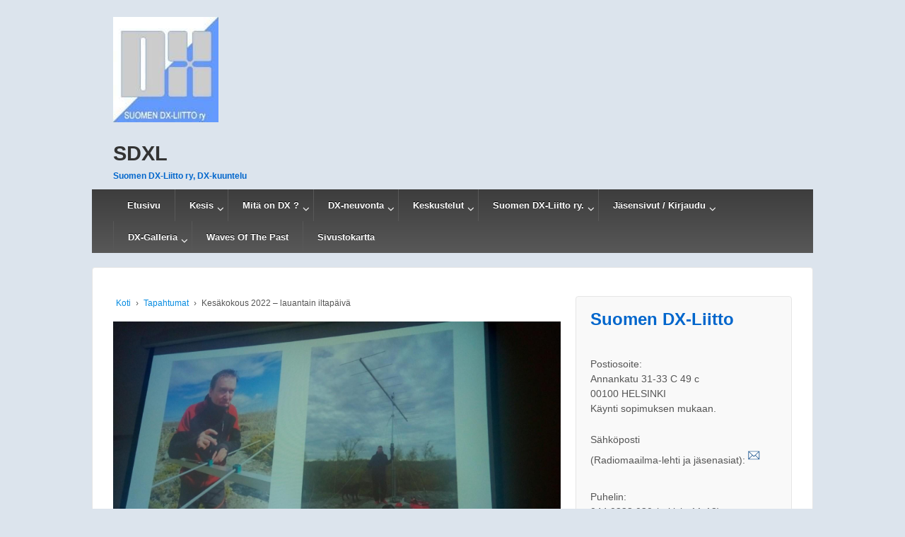

--- FILE ---
content_type: text/html; charset=UTF-8
request_url: https://sdxl.fi/kesakokous-2022-lauantain-iltapaiva/
body_size: 26333
content:
	<!doctype html>
	<!--[if !IE]>
	<html class="no-js non-ie" lang="fi"> <![endif]-->
	<!--[if IE 7 ]>
	<html class="no-js ie7" lang="fi"> <![endif]-->
	<!--[if IE 8 ]>
	<html class="no-js ie8" lang="fi"> <![endif]-->
	<!--[if IE 9 ]>
	<html class="no-js ie9" lang="fi"> <![endif]-->
	<!--[if gt IE 9]><!-->
<html class="no-js" lang="fi"> <!--<![endif]-->
	<head>

		<meta charset="UTF-8"/>
		<meta name="viewport" content="width=device-width, initial-scale=1.0">

		<link rel="profile" href="http://gmpg.org/xfn/11"/>
		<link rel="pingback" href="https://sdxl.fi/xmlrpc.php"/>

		<title>Kesäkokous 2022 &#8211; lauantain iltapäivä &#8211; SDXL</title>
<meta name='robots' content='max-image-preview:large' />
<link rel='dns-prefetch' href='//hcaptcha.com' />
<link rel="alternate" type="application/rss+xml" title="SDXL &raquo; syöte" href="https://sdxl.fi/feed/" />
<link rel="alternate" type="application/rss+xml" title="SDXL &raquo; kommenttien syöte" href="https://sdxl.fi/comments/feed/" />
<link rel="alternate" type="application/rss+xml" title="SDXL &raquo; Kesäkokous 2022 &#8211; lauantain iltapäivä kommenttien syöte" href="https://sdxl.fi/kesakokous-2022-lauantain-iltapaiva/feed/" />
<link rel="alternate" title="oEmbed (JSON)" type="application/json+oembed" href="https://sdxl.fi/wp-json/oembed/1.0/embed?url=https%3A%2F%2Fsdxl.fi%2Fkesakokous-2022-lauantain-iltapaiva%2F" />
<link rel="alternate" title="oEmbed (XML)" type="text/xml+oembed" href="https://sdxl.fi/wp-json/oembed/1.0/embed?url=https%3A%2F%2Fsdxl.fi%2Fkesakokous-2022-lauantain-iltapaiva%2F&#038;format=xml" />
<style id='wp-img-auto-sizes-contain-inline-css' type='text/css'>
img:is([sizes=auto i],[sizes^="auto," i]){contain-intrinsic-size:3000px 1500px}
/*# sourceURL=wp-img-auto-sizes-contain-inline-css */
</style>
<link rel='stylesheet' id='litespeed-cache-dummy-css' href='https://sdxl.fi/wp-content/plugins/litespeed-cache/assets/css/litespeed-dummy.css?ver=6.9' type='text/css' media='all' />
<style id='wp-emoji-styles-inline-css' type='text/css'>

	img.wp-smiley, img.emoji {
		display: inline !important;
		border: none !important;
		box-shadow: none !important;
		height: 1em !important;
		width: 1em !important;
		margin: 0 0.07em !important;
		vertical-align: -0.1em !important;
		background: none !important;
		padding: 0 !important;
	}
/*# sourceURL=wp-emoji-styles-inline-css */
</style>
<style id='wp-block-library-inline-css' type='text/css'>
:root{--wp-block-synced-color:#7a00df;--wp-block-synced-color--rgb:122,0,223;--wp-bound-block-color:var(--wp-block-synced-color);--wp-editor-canvas-background:#ddd;--wp-admin-theme-color:#007cba;--wp-admin-theme-color--rgb:0,124,186;--wp-admin-theme-color-darker-10:#006ba1;--wp-admin-theme-color-darker-10--rgb:0,107,160.5;--wp-admin-theme-color-darker-20:#005a87;--wp-admin-theme-color-darker-20--rgb:0,90,135;--wp-admin-border-width-focus:2px}@media (min-resolution:192dpi){:root{--wp-admin-border-width-focus:1.5px}}.wp-element-button{cursor:pointer}:root .has-very-light-gray-background-color{background-color:#eee}:root .has-very-dark-gray-background-color{background-color:#313131}:root .has-very-light-gray-color{color:#eee}:root .has-very-dark-gray-color{color:#313131}:root .has-vivid-green-cyan-to-vivid-cyan-blue-gradient-background{background:linear-gradient(135deg,#00d084,#0693e3)}:root .has-purple-crush-gradient-background{background:linear-gradient(135deg,#34e2e4,#4721fb 50%,#ab1dfe)}:root .has-hazy-dawn-gradient-background{background:linear-gradient(135deg,#faaca8,#dad0ec)}:root .has-subdued-olive-gradient-background{background:linear-gradient(135deg,#fafae1,#67a671)}:root .has-atomic-cream-gradient-background{background:linear-gradient(135deg,#fdd79a,#004a59)}:root .has-nightshade-gradient-background{background:linear-gradient(135deg,#330968,#31cdcf)}:root .has-midnight-gradient-background{background:linear-gradient(135deg,#020381,#2874fc)}:root{--wp--preset--font-size--normal:16px;--wp--preset--font-size--huge:42px}.has-regular-font-size{font-size:1em}.has-larger-font-size{font-size:2.625em}.has-normal-font-size{font-size:var(--wp--preset--font-size--normal)}.has-huge-font-size{font-size:var(--wp--preset--font-size--huge)}.has-text-align-center{text-align:center}.has-text-align-left{text-align:left}.has-text-align-right{text-align:right}.has-fit-text{white-space:nowrap!important}#end-resizable-editor-section{display:none}.aligncenter{clear:both}.items-justified-left{justify-content:flex-start}.items-justified-center{justify-content:center}.items-justified-right{justify-content:flex-end}.items-justified-space-between{justify-content:space-between}.screen-reader-text{border:0;clip-path:inset(50%);height:1px;margin:-1px;overflow:hidden;padding:0;position:absolute;width:1px;word-wrap:normal!important}.screen-reader-text:focus{background-color:#ddd;clip-path:none;color:#444;display:block;font-size:1em;height:auto;left:5px;line-height:normal;padding:15px 23px 14px;text-decoration:none;top:5px;width:auto;z-index:100000}html :where(.has-border-color){border-style:solid}html :where([style*=border-top-color]){border-top-style:solid}html :where([style*=border-right-color]){border-right-style:solid}html :where([style*=border-bottom-color]){border-bottom-style:solid}html :where([style*=border-left-color]){border-left-style:solid}html :where([style*=border-width]){border-style:solid}html :where([style*=border-top-width]){border-top-style:solid}html :where([style*=border-right-width]){border-right-style:solid}html :where([style*=border-bottom-width]){border-bottom-style:solid}html :where([style*=border-left-width]){border-left-style:solid}html :where(img[class*=wp-image-]){height:auto;max-width:100%}:where(figure){margin:0 0 1em}html :where(.is-position-sticky){--wp-admin--admin-bar--position-offset:var(--wp-admin--admin-bar--height,0px)}@media screen and (max-width:600px){html :where(.is-position-sticky){--wp-admin--admin-bar--position-offset:0px}}

/*# sourceURL=wp-block-library-inline-css */
</style><style id='wp-block-image-inline-css' type='text/css'>
.wp-block-image>a,.wp-block-image>figure>a{display:inline-block}.wp-block-image img{box-sizing:border-box;height:auto;max-width:100%;vertical-align:bottom}@media not (prefers-reduced-motion){.wp-block-image img.hide{visibility:hidden}.wp-block-image img.show{animation:show-content-image .4s}}.wp-block-image[style*=border-radius] img,.wp-block-image[style*=border-radius]>a{border-radius:inherit}.wp-block-image.has-custom-border img{box-sizing:border-box}.wp-block-image.aligncenter{text-align:center}.wp-block-image.alignfull>a,.wp-block-image.alignwide>a{width:100%}.wp-block-image.alignfull img,.wp-block-image.alignwide img{height:auto;width:100%}.wp-block-image .aligncenter,.wp-block-image .alignleft,.wp-block-image .alignright,.wp-block-image.aligncenter,.wp-block-image.alignleft,.wp-block-image.alignright{display:table}.wp-block-image .aligncenter>figcaption,.wp-block-image .alignleft>figcaption,.wp-block-image .alignright>figcaption,.wp-block-image.aligncenter>figcaption,.wp-block-image.alignleft>figcaption,.wp-block-image.alignright>figcaption{caption-side:bottom;display:table-caption}.wp-block-image .alignleft{float:left;margin:.5em 1em .5em 0}.wp-block-image .alignright{float:right;margin:.5em 0 .5em 1em}.wp-block-image .aligncenter{margin-left:auto;margin-right:auto}.wp-block-image :where(figcaption){margin-bottom:1em;margin-top:.5em}.wp-block-image.is-style-circle-mask img{border-radius:9999px}@supports ((-webkit-mask-image:none) or (mask-image:none)) or (-webkit-mask-image:none){.wp-block-image.is-style-circle-mask img{border-radius:0;-webkit-mask-image:url('data:image/svg+xml;utf8,<svg viewBox="0 0 100 100" xmlns="http://www.w3.org/2000/svg"><circle cx="50" cy="50" r="50"/></svg>');mask-image:url('data:image/svg+xml;utf8,<svg viewBox="0 0 100 100" xmlns="http://www.w3.org/2000/svg"><circle cx="50" cy="50" r="50"/></svg>');mask-mode:alpha;-webkit-mask-position:center;mask-position:center;-webkit-mask-repeat:no-repeat;mask-repeat:no-repeat;-webkit-mask-size:contain;mask-size:contain}}:root :where(.wp-block-image.is-style-rounded img,.wp-block-image .is-style-rounded img){border-radius:9999px}.wp-block-image figure{margin:0}.wp-lightbox-container{display:flex;flex-direction:column;position:relative}.wp-lightbox-container img{cursor:zoom-in}.wp-lightbox-container img:hover+button{opacity:1}.wp-lightbox-container button{align-items:center;backdrop-filter:blur(16px) saturate(180%);background-color:#5a5a5a40;border:none;border-radius:4px;cursor:zoom-in;display:flex;height:20px;justify-content:center;opacity:0;padding:0;position:absolute;right:16px;text-align:center;top:16px;width:20px;z-index:100}@media not (prefers-reduced-motion){.wp-lightbox-container button{transition:opacity .2s ease}}.wp-lightbox-container button:focus-visible{outline:3px auto #5a5a5a40;outline:3px auto -webkit-focus-ring-color;outline-offset:3px}.wp-lightbox-container button:hover{cursor:pointer;opacity:1}.wp-lightbox-container button:focus{opacity:1}.wp-lightbox-container button:focus,.wp-lightbox-container button:hover,.wp-lightbox-container button:not(:hover):not(:active):not(.has-background){background-color:#5a5a5a40;border:none}.wp-lightbox-overlay{box-sizing:border-box;cursor:zoom-out;height:100vh;left:0;overflow:hidden;position:fixed;top:0;visibility:hidden;width:100%;z-index:100000}.wp-lightbox-overlay .close-button{align-items:center;cursor:pointer;display:flex;justify-content:center;min-height:40px;min-width:40px;padding:0;position:absolute;right:calc(env(safe-area-inset-right) + 16px);top:calc(env(safe-area-inset-top) + 16px);z-index:5000000}.wp-lightbox-overlay .close-button:focus,.wp-lightbox-overlay .close-button:hover,.wp-lightbox-overlay .close-button:not(:hover):not(:active):not(.has-background){background:none;border:none}.wp-lightbox-overlay .lightbox-image-container{height:var(--wp--lightbox-container-height);left:50%;overflow:hidden;position:absolute;top:50%;transform:translate(-50%,-50%);transform-origin:top left;width:var(--wp--lightbox-container-width);z-index:9999999999}.wp-lightbox-overlay .wp-block-image{align-items:center;box-sizing:border-box;display:flex;height:100%;justify-content:center;margin:0;position:relative;transform-origin:0 0;width:100%;z-index:3000000}.wp-lightbox-overlay .wp-block-image img{height:var(--wp--lightbox-image-height);min-height:var(--wp--lightbox-image-height);min-width:var(--wp--lightbox-image-width);width:var(--wp--lightbox-image-width)}.wp-lightbox-overlay .wp-block-image figcaption{display:none}.wp-lightbox-overlay button{background:none;border:none}.wp-lightbox-overlay .scrim{background-color:#fff;height:100%;opacity:.9;position:absolute;width:100%;z-index:2000000}.wp-lightbox-overlay.active{visibility:visible}@media not (prefers-reduced-motion){.wp-lightbox-overlay.active{animation:turn-on-visibility .25s both}.wp-lightbox-overlay.active img{animation:turn-on-visibility .35s both}.wp-lightbox-overlay.show-closing-animation:not(.active){animation:turn-off-visibility .35s both}.wp-lightbox-overlay.show-closing-animation:not(.active) img{animation:turn-off-visibility .25s both}.wp-lightbox-overlay.zoom.active{animation:none;opacity:1;visibility:visible}.wp-lightbox-overlay.zoom.active .lightbox-image-container{animation:lightbox-zoom-in .4s}.wp-lightbox-overlay.zoom.active .lightbox-image-container img{animation:none}.wp-lightbox-overlay.zoom.active .scrim{animation:turn-on-visibility .4s forwards}.wp-lightbox-overlay.zoom.show-closing-animation:not(.active){animation:none}.wp-lightbox-overlay.zoom.show-closing-animation:not(.active) .lightbox-image-container{animation:lightbox-zoom-out .4s}.wp-lightbox-overlay.zoom.show-closing-animation:not(.active) .lightbox-image-container img{animation:none}.wp-lightbox-overlay.zoom.show-closing-animation:not(.active) .scrim{animation:turn-off-visibility .4s forwards}}@keyframes show-content-image{0%{visibility:hidden}99%{visibility:hidden}to{visibility:visible}}@keyframes turn-on-visibility{0%{opacity:0}to{opacity:1}}@keyframes turn-off-visibility{0%{opacity:1;visibility:visible}99%{opacity:0;visibility:visible}to{opacity:0;visibility:hidden}}@keyframes lightbox-zoom-in{0%{transform:translate(calc((-100vw + var(--wp--lightbox-scrollbar-width))/2 + var(--wp--lightbox-initial-left-position)),calc(-50vh + var(--wp--lightbox-initial-top-position))) scale(var(--wp--lightbox-scale))}to{transform:translate(-50%,-50%) scale(1)}}@keyframes lightbox-zoom-out{0%{transform:translate(-50%,-50%) scale(1);visibility:visible}99%{visibility:visible}to{transform:translate(calc((-100vw + var(--wp--lightbox-scrollbar-width))/2 + var(--wp--lightbox-initial-left-position)),calc(-50vh + var(--wp--lightbox-initial-top-position))) scale(var(--wp--lightbox-scale));visibility:hidden}}
/*# sourceURL=https://sdxl.fi/wp-includes/blocks/image/style.min.css */
</style>
<style id='global-styles-inline-css' type='text/css'>
:root{--wp--preset--aspect-ratio--square: 1;--wp--preset--aspect-ratio--4-3: 4/3;--wp--preset--aspect-ratio--3-4: 3/4;--wp--preset--aspect-ratio--3-2: 3/2;--wp--preset--aspect-ratio--2-3: 2/3;--wp--preset--aspect-ratio--16-9: 16/9;--wp--preset--aspect-ratio--9-16: 9/16;--wp--preset--color--black: #000000;--wp--preset--color--cyan-bluish-gray: #abb8c3;--wp--preset--color--white: #ffffff;--wp--preset--color--pale-pink: #f78da7;--wp--preset--color--vivid-red: #cf2e2e;--wp--preset--color--luminous-vivid-orange: #ff6900;--wp--preset--color--luminous-vivid-amber: #fcb900;--wp--preset--color--light-green-cyan: #7bdcb5;--wp--preset--color--vivid-green-cyan: #00d084;--wp--preset--color--pale-cyan-blue: #8ed1fc;--wp--preset--color--vivid-cyan-blue: #0693e3;--wp--preset--color--vivid-purple: #9b51e0;--wp--preset--color--blue: #1874cd;--wp--preset--color--darkblue: #246694;--wp--preset--color--green: #41770b;--wp--preset--color--magenta: #b30b6a;--wp--preset--color--muddy: #B88557;--wp--preset--color--orange: #fe811a;--wp--preset--color--pink: #fe74a2;--wp--preset--color--purple: #6819c9;--wp--preset--color--red: #8b001f;--wp--preset--color--rust: #c6931a;--wp--preset--color--scarlet: #ed806d;--wp--preset--color--teal: #1ac6c4;--wp--preset--color--yellow: #c6c819;--wp--preset--gradient--vivid-cyan-blue-to-vivid-purple: linear-gradient(135deg,rgb(6,147,227) 0%,rgb(155,81,224) 100%);--wp--preset--gradient--light-green-cyan-to-vivid-green-cyan: linear-gradient(135deg,rgb(122,220,180) 0%,rgb(0,208,130) 100%);--wp--preset--gradient--luminous-vivid-amber-to-luminous-vivid-orange: linear-gradient(135deg,rgb(252,185,0) 0%,rgb(255,105,0) 100%);--wp--preset--gradient--luminous-vivid-orange-to-vivid-red: linear-gradient(135deg,rgb(255,105,0) 0%,rgb(207,46,46) 100%);--wp--preset--gradient--very-light-gray-to-cyan-bluish-gray: linear-gradient(135deg,rgb(238,238,238) 0%,rgb(169,184,195) 100%);--wp--preset--gradient--cool-to-warm-spectrum: linear-gradient(135deg,rgb(74,234,220) 0%,rgb(151,120,209) 20%,rgb(207,42,186) 40%,rgb(238,44,130) 60%,rgb(251,105,98) 80%,rgb(254,248,76) 100%);--wp--preset--gradient--blush-light-purple: linear-gradient(135deg,rgb(255,206,236) 0%,rgb(152,150,240) 100%);--wp--preset--gradient--blush-bordeaux: linear-gradient(135deg,rgb(254,205,165) 0%,rgb(254,45,45) 50%,rgb(107,0,62) 100%);--wp--preset--gradient--luminous-dusk: linear-gradient(135deg,rgb(255,203,112) 0%,rgb(199,81,192) 50%,rgb(65,88,208) 100%);--wp--preset--gradient--pale-ocean: linear-gradient(135deg,rgb(255,245,203) 0%,rgb(182,227,212) 50%,rgb(51,167,181) 100%);--wp--preset--gradient--electric-grass: linear-gradient(135deg,rgb(202,248,128) 0%,rgb(113,206,126) 100%);--wp--preset--gradient--midnight: linear-gradient(135deg,rgb(2,3,129) 0%,rgb(40,116,252) 100%);--wp--preset--font-size--small: 13px;--wp--preset--font-size--medium: 20px;--wp--preset--font-size--large: 36px;--wp--preset--font-size--x-large: 42px;--wp--preset--spacing--20: 0.44rem;--wp--preset--spacing--30: 0.67rem;--wp--preset--spacing--40: 1rem;--wp--preset--spacing--50: 1.5rem;--wp--preset--spacing--60: 2.25rem;--wp--preset--spacing--70: 3.38rem;--wp--preset--spacing--80: 5.06rem;--wp--preset--shadow--natural: 6px 6px 9px rgba(0, 0, 0, 0.2);--wp--preset--shadow--deep: 12px 12px 50px rgba(0, 0, 0, 0.4);--wp--preset--shadow--sharp: 6px 6px 0px rgba(0, 0, 0, 0.2);--wp--preset--shadow--outlined: 6px 6px 0px -3px rgb(255, 255, 255), 6px 6px rgb(0, 0, 0);--wp--preset--shadow--crisp: 6px 6px 0px rgb(0, 0, 0);}:where(.is-layout-flex){gap: 0.5em;}:where(.is-layout-grid){gap: 0.5em;}body .is-layout-flex{display: flex;}.is-layout-flex{flex-wrap: wrap;align-items: center;}.is-layout-flex > :is(*, div){margin: 0;}body .is-layout-grid{display: grid;}.is-layout-grid > :is(*, div){margin: 0;}:where(.wp-block-columns.is-layout-flex){gap: 2em;}:where(.wp-block-columns.is-layout-grid){gap: 2em;}:where(.wp-block-post-template.is-layout-flex){gap: 1.25em;}:where(.wp-block-post-template.is-layout-grid){gap: 1.25em;}.has-black-color{color: var(--wp--preset--color--black) !important;}.has-cyan-bluish-gray-color{color: var(--wp--preset--color--cyan-bluish-gray) !important;}.has-white-color{color: var(--wp--preset--color--white) !important;}.has-pale-pink-color{color: var(--wp--preset--color--pale-pink) !important;}.has-vivid-red-color{color: var(--wp--preset--color--vivid-red) !important;}.has-luminous-vivid-orange-color{color: var(--wp--preset--color--luminous-vivid-orange) !important;}.has-luminous-vivid-amber-color{color: var(--wp--preset--color--luminous-vivid-amber) !important;}.has-light-green-cyan-color{color: var(--wp--preset--color--light-green-cyan) !important;}.has-vivid-green-cyan-color{color: var(--wp--preset--color--vivid-green-cyan) !important;}.has-pale-cyan-blue-color{color: var(--wp--preset--color--pale-cyan-blue) !important;}.has-vivid-cyan-blue-color{color: var(--wp--preset--color--vivid-cyan-blue) !important;}.has-vivid-purple-color{color: var(--wp--preset--color--vivid-purple) !important;}.has-black-background-color{background-color: var(--wp--preset--color--black) !important;}.has-cyan-bluish-gray-background-color{background-color: var(--wp--preset--color--cyan-bluish-gray) !important;}.has-white-background-color{background-color: var(--wp--preset--color--white) !important;}.has-pale-pink-background-color{background-color: var(--wp--preset--color--pale-pink) !important;}.has-vivid-red-background-color{background-color: var(--wp--preset--color--vivid-red) !important;}.has-luminous-vivid-orange-background-color{background-color: var(--wp--preset--color--luminous-vivid-orange) !important;}.has-luminous-vivid-amber-background-color{background-color: var(--wp--preset--color--luminous-vivid-amber) !important;}.has-light-green-cyan-background-color{background-color: var(--wp--preset--color--light-green-cyan) !important;}.has-vivid-green-cyan-background-color{background-color: var(--wp--preset--color--vivid-green-cyan) !important;}.has-pale-cyan-blue-background-color{background-color: var(--wp--preset--color--pale-cyan-blue) !important;}.has-vivid-cyan-blue-background-color{background-color: var(--wp--preset--color--vivid-cyan-blue) !important;}.has-vivid-purple-background-color{background-color: var(--wp--preset--color--vivid-purple) !important;}.has-black-border-color{border-color: var(--wp--preset--color--black) !important;}.has-cyan-bluish-gray-border-color{border-color: var(--wp--preset--color--cyan-bluish-gray) !important;}.has-white-border-color{border-color: var(--wp--preset--color--white) !important;}.has-pale-pink-border-color{border-color: var(--wp--preset--color--pale-pink) !important;}.has-vivid-red-border-color{border-color: var(--wp--preset--color--vivid-red) !important;}.has-luminous-vivid-orange-border-color{border-color: var(--wp--preset--color--luminous-vivid-orange) !important;}.has-luminous-vivid-amber-border-color{border-color: var(--wp--preset--color--luminous-vivid-amber) !important;}.has-light-green-cyan-border-color{border-color: var(--wp--preset--color--light-green-cyan) !important;}.has-vivid-green-cyan-border-color{border-color: var(--wp--preset--color--vivid-green-cyan) !important;}.has-pale-cyan-blue-border-color{border-color: var(--wp--preset--color--pale-cyan-blue) !important;}.has-vivid-cyan-blue-border-color{border-color: var(--wp--preset--color--vivid-cyan-blue) !important;}.has-vivid-purple-border-color{border-color: var(--wp--preset--color--vivid-purple) !important;}.has-vivid-cyan-blue-to-vivid-purple-gradient-background{background: var(--wp--preset--gradient--vivid-cyan-blue-to-vivid-purple) !important;}.has-light-green-cyan-to-vivid-green-cyan-gradient-background{background: var(--wp--preset--gradient--light-green-cyan-to-vivid-green-cyan) !important;}.has-luminous-vivid-amber-to-luminous-vivid-orange-gradient-background{background: var(--wp--preset--gradient--luminous-vivid-amber-to-luminous-vivid-orange) !important;}.has-luminous-vivid-orange-to-vivid-red-gradient-background{background: var(--wp--preset--gradient--luminous-vivid-orange-to-vivid-red) !important;}.has-very-light-gray-to-cyan-bluish-gray-gradient-background{background: var(--wp--preset--gradient--very-light-gray-to-cyan-bluish-gray) !important;}.has-cool-to-warm-spectrum-gradient-background{background: var(--wp--preset--gradient--cool-to-warm-spectrum) !important;}.has-blush-light-purple-gradient-background{background: var(--wp--preset--gradient--blush-light-purple) !important;}.has-blush-bordeaux-gradient-background{background: var(--wp--preset--gradient--blush-bordeaux) !important;}.has-luminous-dusk-gradient-background{background: var(--wp--preset--gradient--luminous-dusk) !important;}.has-pale-ocean-gradient-background{background: var(--wp--preset--gradient--pale-ocean) !important;}.has-electric-grass-gradient-background{background: var(--wp--preset--gradient--electric-grass) !important;}.has-midnight-gradient-background{background: var(--wp--preset--gradient--midnight) !important;}.has-small-font-size{font-size: var(--wp--preset--font-size--small) !important;}.has-medium-font-size{font-size: var(--wp--preset--font-size--medium) !important;}.has-large-font-size{font-size: var(--wp--preset--font-size--large) !important;}.has-x-large-font-size{font-size: var(--wp--preset--font-size--x-large) !important;}
/*# sourceURL=global-styles-inline-css */
</style>

<style id='classic-theme-styles-inline-css' type='text/css'>
/*! This file is auto-generated */
.wp-block-button__link{color:#fff;background-color:#32373c;border-radius:9999px;box-shadow:none;text-decoration:none;padding:calc(.667em + 2px) calc(1.333em + 2px);font-size:1.125em}.wp-block-file__button{background:#32373c;color:#fff;text-decoration:none}
/*# sourceURL=/wp-includes/css/classic-themes.min.css */
</style>
<link rel='stylesheet' id='contact-form-7-css' href='https://sdxl.fi/wp-content/plugins/contact-form-7/includes/css/styles.css?ver=6.1.4' type='text/css' media='all' />
<link rel='stylesheet' id='responsive-style-css' href='https://sdxl.fi/wp-content/themes/responsivepro/core/css/style.min.css?ver=6.2.9' type='text/css' media='all' />
<style id='responsive-style-inline-css' type='text/css'>

		body {
			font-family: Arial, Helvetica, sans-serif;
			text-transform: inherit;
			letter-spacing: 0px;
			color: #555555;
			font-weight: 400;
			line-height: 1.8;
			font-style: normal;
			box-sizing: border-box;
			font-size: 14px;
			word-wrap: break-word;
		}
		h1,h2,h3,h4,h5,h6,
		.theme-heading,
		.widget-title,
		.responsive-widget-recent-posts-title,
		.comment-reply-title,
		.entry-title a,
		entry-title,
		.sidebar-box,
		.widget-title,
		.site-title a, .site-description {
			font-family: Arial, Helvetica, sans-serif;
			text-transform: inherit;
			letter-spacing: 0px;
			color: #0066cc;
			font-weight: 700;
			line-height: 1.4;
			font-style: normal;
		}
		a {
			color: #078ce1;
		}
		a:hover {
			color: #10659c;
		}
		input, .widget-wrapper input[type=email], .widget-wrapper input[type=password], .widget-wrapper input[type=text], .widget-wrapper select {
			color: #000000;
			background-color: #f9f9f9;
			border-color: #0f0f0f;
		}
		input:focus, input[type=text]:focus {
			background-color: #f9f9f9;
			border-color: #eaeaea;
		}

		#content-woocommerce .product .single_add_to_cart_button, .added_to_cart.wc-forward, .woocommerce ul.products li.product .button,
		input[type='submit'], input[type=button], a.button, .button, .call-to-action a.button, button, .woocommerce a.button, .woocommerce button.button, .woocommerce input.button,
		.woocommerce #respond input#submit, .woocommerce .cart .button, .woocommerce .cart input.button, .woocommerce #respond input#submit.alt, .woocommerce a.button.alt, .woocommerce button.button.alt, .woocommerce input.button.alt {
			color: #000000;
			background-color: #d6d6d6;
			white-space: normal !important;
      text-align: center;
		}
		button:hover, input[type='submit']:hover, input[type=button]:hover, a.button:hover, .button:hover, .woocommerce a.button:hover, .woocommerce input.button:hover , .call-to-action a.button:hover,
		#content-woocommerce .product .single_add_to_cart_button:hover, #content-woocommerce .product .single_add_to_cart_button:focus, .added_to_cart.wc-forward:hover, .added_to_cart.wc-forward:focus, .woocommerce ul.products li.product .button:hover, .woocommerce ul.products li.product .button:focus,
		.woocommerce #respond input#submit:hover, .woocommerce #respond input#submit:hover, .woocommerce a.button:hover, .woocommerce button.button:hover, .woocommerce input.button:hover {
				background-color: #15485e;
		}

		.woocommerce a.button:disabled, .woocommerce a.button.disabled, .woocommerce a.button:disabled[disabled],
		.woocommerce button.button:disabled,
		.woocommerce button.button.disabled,
		.woocommerce button.button:disabled[disabled],
		.woocommerce input.button:disabled,
		.woocommerce input.button.disabled,
		.woocommerce input.button:disabled[disabled],
		.woocommerce #respond input#submit:disabled,
		.woocommerce #respond input#submit.disabled,
		.woocommerce #respond input#submit:disabled[disabled] {
			color: #000000;
			background-color: #d6d6d6;
		}

		.woocommerce a.button.alt.disabled, .woocommerce a.button.alt:disabled, .woocommerce a.button.alt:disabled[disabled], .woocommerce a.button.alt.disabled:hover, .woocommerce a.button.alt:disabled:hover, .woocommerce a.button.alt:disabled[disabled]:hover,
		.woocommerce button.button.alt.disabled,
		.woocommerce button.button.alt:disabled,
		.woocommerce button.button.alt:disabled[disabled],
		.woocommerce button.button.alt.disabled:hover,
		.woocommerce button.button.alt:disabled:hover,
		.woocommerce button.button.alt:disabled[disabled]:hover,
		.woocommerce input.button.alt.disabled,
		.woocommerce input.button.alt:disabled,
		.woocommerce input.button.alt:disabled[disabled],
		.woocommerce input.button.alt.disabled:hover,
		.woocommerce input.button.alt:disabled:hover,
		.woocommerce input.button.alt:disabled[disabled]:hover,
		.woocommerce #respond input#submit.alt.disabled,
		.woocommerce #respond input#submit.alt:disabled,
		.woocommerce #respond input#submit.alt:disabled[disabled],
		.woocommerce #respond input#submit.alt.disabled:hover,
		.woocommerce #respond input#submit.alt:disabled:hover,
		.woocommerce #respond input#submit.alt:disabled[disabled]:hover{
		background-color: #15485e;
		}
		label {
			color: #000000;
			font-family: Arial, Helvetica, sans-serif
		}
		.fullwidth-layout
		.container, div#container {
			width: 1020px;
			max-width: 100%;
		}
		.boxed-layout
		.content-area {
			width: 1020px;
		}
		.team_member_2 {
			font-size: 14px;
			font-family: Arial, Helvetica, sans-serif;
		}
	
/*# sourceURL=responsive-style-inline-css */
</style>
<link rel='stylesheet' id='responsive-media-queries-css' href='https://sdxl.fi/wp-content/themes/responsivepro/core/css/responsive.min.css?ver=6.2.9' type='text/css' media='all' />
<link rel='stylesheet' id='pro-css-css' href='https://sdxl.fi/wp-content/themes/responsivepro/pro/lib/css/style.css?ver=1.0' type='text/css' media='all' />
<link rel='stylesheet' id='fontAwesome-css' href='https://sdxl.fi/wp-content/themes/responsivepro/pro/lib/css/font-awesome.min.css?ver=1.0' type='text/css' media='all' />
<link rel='stylesheet' id='wp-members-css' href='https://sdxl.fi/wp-content/plugins/wp-members/assets/css/forms/generic-no-float.min.css?ver=3.5.4.5' type='text/css' media='all' />
<script type="text/javascript" src="https://sdxl.fi/wp-includes/js/jquery/jquery.min.js?ver=3.7.1" id="jquery-core-js"></script>
<script type="text/javascript" src="https://sdxl.fi/wp-includes/js/jquery/jquery-migrate.min.js?ver=3.4.1" id="jquery-migrate-js"></script>
<script type="text/javascript" src="https://sdxl.fi/wp-content/themes/responsivepro/core/js/responsive-modernizr.min.js?ver=2.6.1" id="modernizr-js"></script>
<link rel="https://api.w.org/" href="https://sdxl.fi/wp-json/" /><link rel="alternate" title="JSON" type="application/json" href="https://sdxl.fi/wp-json/wp/v2/posts/9223" /><link rel="EditURI" type="application/rsd+xml" title="RSD" href="https://sdxl.fi/xmlrpc.php?rsd" />
<meta name="generator" content="WordPress 6.9" />
<link rel="canonical" href="https://sdxl.fi/kesakokous-2022-lauantain-iltapaiva/" />
<link rel='shortlink' href='https://sdxl.fi/?p=9223' />
<style>
.h-captcha{position:relative;display:block;margin-bottom:2rem;padding:0;clear:both}.h-captcha[data-size="normal"]{width:302px;height:76px}.h-captcha[data-size="compact"]{width:158px;height:138px}.h-captcha[data-size="invisible"]{display:none}.h-captcha iframe{z-index:1}.h-captcha::before{content:"";display:block;position:absolute;top:0;left:0;background:url(https://sdxl.fi/wp-content/plugins/hcaptcha-for-forms-and-more/assets/images/hcaptcha-div-logo.svg) no-repeat;border:1px solid #fff0;border-radius:4px;box-sizing:border-box}.h-captcha::after{content:"The hCaptcha loading is delayed until user interaction.";font-family:-apple-system,system-ui,BlinkMacSystemFont,"Segoe UI",Roboto,Oxygen,Ubuntu,"Helvetica Neue",Arial,sans-serif;font-size:10px;font-weight:500;position:absolute;top:0;bottom:0;left:0;right:0;box-sizing:border-box;color:#bf1722;opacity:0}.h-captcha:not(:has(iframe))::after{animation:hcap-msg-fade-in .3s ease forwards;animation-delay:2s}.h-captcha:has(iframe)::after{animation:none;opacity:0}@keyframes hcap-msg-fade-in{to{opacity:1}}.h-captcha[data-size="normal"]::before{width:302px;height:76px;background-position:93.8% 28%}.h-captcha[data-size="normal"]::after{width:302px;height:76px;display:flex;flex-wrap:wrap;align-content:center;line-height:normal;padding:0 75px 0 10px}.h-captcha[data-size="compact"]::before{width:158px;height:138px;background-position:49.9% 78.8%}.h-captcha[data-size="compact"]::after{width:158px;height:138px;text-align:center;line-height:normal;padding:24px 10px 10px 10px}.h-captcha[data-theme="light"]::before,body.is-light-theme .h-captcha[data-theme="auto"]::before,.h-captcha[data-theme="auto"]::before{background-color:#fafafa;border:1px solid #e0e0e0}.h-captcha[data-theme="dark"]::before,body.is-dark-theme .h-captcha[data-theme="auto"]::before,html.wp-dark-mode-active .h-captcha[data-theme="auto"]::before,html.drdt-dark-mode .h-captcha[data-theme="auto"]::before{background-image:url(https://sdxl.fi/wp-content/plugins/hcaptcha-for-forms-and-more/assets/images/hcaptcha-div-logo-white.svg);background-repeat:no-repeat;background-color:#333;border:1px solid #f5f5f5}@media (prefers-color-scheme:dark){.h-captcha[data-theme="auto"]::before{background-image:url(https://sdxl.fi/wp-content/plugins/hcaptcha-for-forms-and-more/assets/images/hcaptcha-div-logo-white.svg);background-repeat:no-repeat;background-color:#333;border:1px solid #f5f5f5}}.h-captcha[data-theme="custom"]::before{background-color:initial}.h-captcha[data-size="invisible"]::before,.h-captcha[data-size="invisible"]::after{display:none}.h-captcha iframe{position:relative}div[style*="z-index: 2147483647"] div[style*="border-width: 11px"][style*="position: absolute"][style*="pointer-events: none"]{border-style:none}
</style>
	<script>
		jQuery(document).ready(function(){
		var copyright_text = "Suomen DX-Liitto ry";
		var cyberchimps_link = "1";
		var siteurl = "https://sdxl.fi";
		if(copyright_text == "")
		{
			jQuery(".copyright #copyright_link").text(" "+"Default copyright text");
		}
		else{
			jQuery(".copyright #copyright_link").text(" "+copyright_text);
		}
		jQuery(".copyright #copyright_link").attr('href',siteurl);
		if(cyberchimps_link == 1)
		{
			jQuery(".powered").css("display","block");
		}
		else{
			jQuery(".powered").css("display","none");
		}
		});
	</script>
<!-- We need this for debugging -->
<!-- Responsive Pro 2.17 -->
<style type="text/css" id="custom-background-css">
body.custom-background { background-color: #dce4ed; }
</style>
	<style>
span[data-name="hcap-cf7"] .h-captcha{margin-bottom:0}span[data-name="hcap-cf7"]~input[type="submit"],span[data-name="hcap-cf7"]~button[type="submit"]{margin-top:2rem}
</style>
<link rel="icon" href="https://sdxl.fi/wp-content/uploads/2021/03/cropped-cropped-SDXL_varilogo-32x32.jpg" sizes="32x32" />
<link rel="icon" href="https://sdxl.fi/wp-content/uploads/2021/03/cropped-cropped-SDXL_varilogo-192x192.jpg" sizes="192x192" />
<link rel="apple-touch-icon" href="https://sdxl.fi/wp-content/uploads/2021/03/cropped-cropped-SDXL_varilogo-180x180.jpg" />
<meta name="msapplication-TileImage" content="https://sdxl.fi/wp-content/uploads/2021/03/cropped-cropped-SDXL_varilogo-270x270.jpg" />
	<style type="text/css" id="customizer_styles">

	/*Team label*/

					</style>
		<style type="text/css" id="wp-custom-css">
			#hmenu_load_1 .hmenu_social_holder > ul li#hmenu_social_item_1 a .hmenu_wrap:before {
    color: #888888;
    font-size: 25px !important;
    width: 25px !important;
}

#hmenu_load_1 .hmenu_social_holder > ul li#hmenu_social_item_2 a .hmenu_wrap:before {
    color: #888888;
    font-size: 25px !important;
    width: 25px !important;
}

#hmenu_load_1 .hmenu_navigation_holder > ul > li > a, #hmenu_load_1 .hmenu_social_holder > ul > li > a, #hmenu_load_1 .hmenu_product_holder > ul > li > a, #hmenu_load_1 .hmenu_toggle_holder > ul > li > a {
    font-weight: bold !important;
}

#hmenu_load_1 .hmenu_navigation_holder > ul > li > a, #hmenu_load_1 .hmenu_social_holder > ul > li > a, #hmenu_load_1 .hmenu_product_holder > ul > li > a, #hmenu_load_1 .hmenu_toggle_holder > ul > li > a {
    font-weight: bold !important;
}		</style>
			<link rel='stylesheet' id='envira-gallery-lite-style-css' href='https://sdxl.fi/wp-content/plugins/envira-gallery-lite/assets/css/envira.css?ver=1.12.2' type='text/css' media='all' property="stylesheet" />
<link rel='stylesheet' id='envira-gallery-lite-lazyload-css' href='https://sdxl.fi/wp-content/plugins/envira-gallery-lite/assets/css/responsivelyLazy.css?ver=1.12.2' type='text/css' media='all' property="stylesheet" />
<link rel='stylesheet' id='envira-gallery-lite-fancybox-css' href='https://sdxl.fi/wp-content/plugins/envira-gallery-lite/assets/css/fancybox.css?ver=1.12.2' type='text/css' media='all' property="stylesheet" />
<link rel='stylesheet' id='envira-gallery-lite-jgallery-css' href='https://sdxl.fi/wp-content/plugins/envira-gallery-lite/assets/css/justifiedGallery.css?ver=1.12.2' type='text/css' media='all' property="stylesheet" />
</head>

<body class="wp-singular post-template-default single single-post postid-9223 single-format-standard custom-background wp-custom-logo wp-theme-responsivepro default-layout">

<div id="container" class="hfeed">
	<div class="skip-container cf">
		<a class="skip-link screen-reader-text focusable" href="#content">&darr; Skip to Main Content</a>
	</div><!-- .skip-container -->

	<div id="header_section">
	<div id="header">

		
		
				<div id="content-outer">
			<div id="logo">
									<a href="https://sdxl.fi/" class="custom-logo-link" rel="home"><img width="149" height="149" src="https://sdxl.fi/wp-content/uploads/2021/03/cropped-SDXL_varilogo.jpg" class="custom-logo" alt="SDXL" decoding="async" srcset="https://sdxl.fi/wp-content/uploads/2021/03/cropped-SDXL_varilogo.jpg 149w, https://sdxl.fi/wp-content/uploads/2021/03/cropped-SDXL_varilogo-100x100.jpg 100w" sizes="(max-width: 149px) 100vw, 149px" /></a>											<span class="site-name"><a href="https://sdxl.fi/" title="SDXL" rel="home">SDXL</a></span>
					
						<span class="site-description">Suomen DX-Liitto ry, DX-kuuntelu</span>
										</div><!-- end of #logo -->
	</div>

				<div class="main-nav"><ul id="menu-valikko" class="menu"><li id="menu-item-4837" class="menu-item menu-item-type-custom menu-item-object-custom menu-item-home menu-item-4837"><a href="https://sdxl.fi/">Etusivu</a></li>
<li id="menu-item-4830" class="menu-item menu-item-type-custom menu-item-object-custom menu-item-has-children menu-item-4830"><a>Kesis</a>
<ul class="sub-menu">
	<li id="menu-item-20754" class="menu-item menu-item-type-custom menu-item-object-custom menu-item-home menu-item-has-children menu-item-20754"><a href="https://sdxl.fi">Kesis 2025 Iitti</a>
	<ul class="sub-menu">
		<li id="menu-item-20755" class="menu-item menu-item-type-custom menu-item-object-custom menu-item-20755"><a href="https://sdxl.fi/kesakokoukseen-iittiin-8-10-8-2025/">Kesisinfo</a></li>
		<li id="menu-item-21036" class="menu-item menu-item-type-custom menu-item-object-custom menu-item-21036"><a href="https://sdxl.fi/21032-2/">Ohjelmamateriaalit</a></li>
	</ul>
</li>
	<li id="menu-item-13485" class="menu-item menu-item-type-custom menu-item-object-custom menu-item-home menu-item-has-children menu-item-13485"><a href="https://sdxl.fi">Kesis 2024 Salo</a>
	<ul class="sub-menu">
		<li id="menu-item-13486" class="menu-item menu-item-type-custom menu-item-object-custom menu-item-13486"><a href="https://sdxl.fi/tervetuloa-kesakokoukseen-saloon-2/">Kesisinfo</a></li>
	</ul>
</li>
	<li id="menu-item-13480" class="menu-item menu-item-type-custom menu-item-object-custom menu-item-13480"><a href="https://sdxl.fi/tartu2024/">EDXC Tartu 2024</a></li>
	<li id="menu-item-11338" class="menu-item menu-item-type-custom menu-item-object-custom menu-item-has-children menu-item-11338"><a>Kesis 2023 Leppävirta</a>
	<ul class="sub-menu">
		<li id="menu-item-11339" class="menu-item menu-item-type-custom menu-item-object-custom menu-item-11339"><a href="https://sdxl.fi/tervetuloa-leppavirralle-sdxln-kesakokoukseen-4-6-8-2023/">Kesisinfo</a></li>
		<li id="menu-item-11382" class="menu-item menu-item-type-custom menu-item-object-custom menu-item-11382"><a href="https://sdxl.fi/kesakokouksen-2023-ohjelma/">ohjelma</a></li>
		<li id="menu-item-11536" class="menu-item menu-item-type-custom menu-item-object-custom menu-item-11536"><a href="https://sdxl.fi/kesakokouksen-2023-ohjelmamateriaaleja/">ohjelmamateriaalit</a></li>
	</ul>
</li>
	<li id="menu-item-9123" class="menu-item menu-item-type-custom menu-item-object-custom menu-item-has-children menu-item-9123"><a>Kesis 2022 Karkkila</a>
	<ul class="sub-menu">
		<li id="menu-item-9122" class="menu-item menu-item-type-post_type menu-item-object-post menu-item-9122"><a href="https://sdxl.fi/kesakokous-karkkilassa-12-14-8-2022/">Kesisinfo</a></li>
		<li id="menu-item-9124" class="menu-item menu-item-type-post_type menu-item-object-post menu-item-9124"><a href="https://sdxl.fi/kesakokouksen-2022-ohjelma/">ohjelma</a></li>
		<li id="menu-item-9338" class="menu-item menu-item-type-custom menu-item-object-custom menu-item-9338"><a href="https://sdxl.fi/kesakokouksen-2022-ohjelmamateriaalit/">Ohjelmamateriaalit</a></li>
	</ul>
</li>
	<li id="menu-item-8327" class="menu-item menu-item-type-custom menu-item-object-custom menu-item-has-children menu-item-8327"><a>Kesis 2021 Riihimäki</a>
	<ul class="sub-menu">
		<li id="menu-item-8328" class="menu-item menu-item-type-custom menu-item-object-custom menu-item-8328"><a href="https://sdxl.fi/kesakokoukseen-riihimaelle-13-8-15-8-2021-kesisinfo-ohjelma/">Kesisinfo</a></li>
		<li id="menu-item-8408" class="menu-item menu-item-type-custom menu-item-object-custom menu-item-8408"><a href="https://sdxl.fi/kesakokous-on-vauhdissa/">Valokuvia</a></li>
		<li id="menu-item-8474" class="menu-item menu-item-type-custom menu-item-object-custom menu-item-8474"><a href="https://sdxl.fi/riihimaen-kesakokouksen-2021-ohjelmamateriaaleja/">Ohjelmamateriaalit</a></li>
	</ul>
</li>
	<li id="menu-item-7033" class="menu-item menu-item-type-custom menu-item-object-custom menu-item-has-children menu-item-7033"><a>Kesis 2019 Lohja</a>
	<ul class="sub-menu">
		<li id="menu-item-7034" class="menu-item menu-item-type-custom menu-item-object-custom menu-item-7034"><a href="https://www.sdxl.fi/lohja/kesisinfo.html">Kesisinfo</a></li>
		<li id="menu-item-7183" class="menu-item menu-item-type-custom menu-item-object-custom menu-item-7183"><a href="https://sdxl.fi/lohja/ohjelmat.html">Ohjelmamateriaalit</a></li>
		<li id="menu-item-7236" class="menu-item menu-item-type-custom menu-item-object-custom menu-item-7236"><a href="https://sdxl.fi/wp-content/uploads/2019/09/Taajuuksien-löytöretkeilijät.pdf">Seura 38/19</a></li>
	</ul>
</li>
	<li id="menu-item-6368" class="menu-item menu-item-type-custom menu-item-object-custom menu-item-has-children menu-item-6368"><a>Kesis 2018 Kuortane</a>
	<ul class="sub-menu">
		<li id="menu-item-6377" class="menu-item menu-item-type-custom menu-item-object-custom menu-item-6377"><a href="https://sdxl.fi/kuortane/kesisinfo.html">Kesisinfo</a></li>
		<li id="menu-item-6379" class="menu-item menu-item-type-custom menu-item-object-custom menu-item-6379"><a href="http://sdxl.fi/kuortane/kuortane.html">Tervetuloa Kuortaneelle</a></li>
		<li id="menu-item-6378" class="menu-item menu-item-type-custom menu-item-object-custom menu-item-6378"><a href="https://sdxl.fi/kuortane/ohjelma.html">Ohjelma</a></li>
		<li id="menu-item-6435" class="menu-item menu-item-type-custom menu-item-object-custom menu-item-6435"><a href="http://sdxl.fi/kuortane/jasenkyselytulokset.pdf">Jäsenkyselyn tulokset (IKA)</a></li>
	</ul>
</li>
	<li id="menu-item-6366" class="menu-item menu-item-type-custom menu-item-object-custom menu-item-6366"><a href="http://sdxl.fi/edxc/">EDXC 2017 Tampere</a></li>
	<li id="menu-item-6364" class="menu-item menu-item-type-post_type menu-item-object-page menu-item-6364"><a href="https://sdxl.fi/jasensivut/tapahtumat/kesis-2016-hollola/">Kesis 2016 Hollola</a></li>
	<li id="menu-item-6365" class="menu-item menu-item-type-post_type menu-item-object-page menu-item-6365"><a href="https://sdxl.fi/jasensivut/tapahtumat/kesis-2015-tuusula/">Kesis 2015 Tuusula</a></li>
	<li id="menu-item-6367" class="menu-item menu-item-type-post_type menu-item-object-page menu-item-6367"><a href="https://sdxl.fi/jasensivut/tapahtumat/kesis-2014-polvijarvi/">Kesis 2014 Polvijärvi</a></li>
</ul>
</li>
<li id="menu-item-4838" class="menu-item menu-item-type-post_type menu-item-object-page menu-item-has-children menu-item-4838"><a href="https://sdxl.fi/dx-kuuntelussa-alkuun/">Mitä on DX ?</a>
<ul class="sub-menu">
	<li id="menu-item-4839" class="menu-item menu-item-type-post_type menu-item-object-page menu-item-4839"><a href="https://sdxl.fi/dx-kuuntelussa-alkuun/dx-kuuntelussa-alkuunaloita-kuuntelu/">Aloita kuuntelu</a></li>
	<li id="menu-item-4840" class="menu-item menu-item-type-post_type menu-item-object-page menu-item-4840"><a href="https://sdxl.fi/dx-kuuntelussa-alkuun/dx-esite/">DX-esite</a></li>
	<li id="menu-item-8318" class="menu-item menu-item-type-custom menu-item-object-custom menu-item-8318"><a href="https://sdxl.fi/suomen-dx-liitto-ry/julkaisut/radiomaailma-lehti/kuunteluvihjeita/">Uusin vihjepalsta</a></li>
	<li id="menu-item-4883" class="menu-item menu-item-type-post_type menu-item-object-page menu-item-4883"><a href="https://sdxl.fi/dx-kuuntelussa-alkuun/dx-kuuntelu-tanaan/">DX-kuuntelu tänään</a></li>
	<li id="menu-item-4841" class="menu-item menu-item-type-post_type menu-item-object-page menu-item-4841"><a href="https://sdxl.fi/dx-kuuntelussa-alkuun/liity-jaseneksi-2/">Liity jäseneksi</a></li>
	<li id="menu-item-5771" class="menu-item menu-item-type-post_type menu-item-object-page menu-item-privacy-policy menu-item-5771"><a rel="privacy-policy" href="https://sdxl.fi/dx-kuuntelussa-alkuun/tietosuojalomake/">Tietosuojalomake</a></li>
</ul>
</li>
<li id="menu-item-4848" class="menu-item menu-item-type-post_type menu-item-object-page menu-item-has-children menu-item-4848"><a href="https://sdxl.fi/suomen-dx-liitto-ry/dx-neuvonta/">DX-neuvonta</a>
<ul class="sub-menu">
	<li id="menu-item-4842" class="menu-item menu-item-type-post_type menu-item-object-page menu-item-4842"><a href="https://sdxl.fi/dx-kuuntelussa-alkuun/neuvoja-tarjolla/">Neuvoja tarjolla</a></li>
	<li id="menu-item-4843" class="menu-item menu-item-type-post_type menu-item-object-page menu-item-4843"><a href="https://sdxl.fi/linkit/">DX-linkit</a></li>
	<li id="menu-item-4844" class="menu-item menu-item-type-post_type menu-item-object-page menu-item-4844"><a href="https://sdxl.fi/linkit/radioaiheisia-www-palveluita/">Radioaiheisia WWW-sivustoja</a></li>
	<li id="menu-item-4845" class="menu-item menu-item-type-post_type menu-item-object-page menu-item-4845"><a href="https://sdxl.fi/linkit/radioasemalistoja-maailmalla/">Radioasemalistoja maailmalla</a></li>
	<li id="menu-item-4846" class="menu-item menu-item-type-post_type menu-item-object-page menu-item-4846"><a href="https://sdxl.fi/linkit/nettikuuntelu/">Nettikuuntelu</a></li>
	<li id="menu-item-4847" class="menu-item menu-item-type-post_type menu-item-object-page menu-item-4847"><a href="https://sdxl.fi/suomen-dx-liitto-ry/paikallistoiminta/">Paikallistoiminta</a></li>
	<li id="menu-item-4849" class="menu-item menu-item-type-post_type menu-item-object-page menu-item-4849"><a href="https://sdxl.fi/tiedotustoiminta/pyyda-lisatietoja/">Tiedustelut DX-harrasteesta</a></li>
</ul>
</li>
<li id="menu-item-4833" class="menu-item menu-item-type-post_type menu-item-object-page menu-item-has-children menu-item-4833"><a href="https://sdxl.fi/blogi-2/">Keskustelut</a>
<ul class="sub-menu">
	<li id="menu-item-4861" class="menu-item menu-item-type-post_type menu-item-object-page menu-item-4861"><a href="https://www.facebook.com/groups/192562340206/">Facebook</a></li>
	<li id="menu-item-4853" class="menu-item menu-item-type-post_type menu-item-object-page menu-item-4853"><a href="https://sdxl.fi/blogi-2/sdxl-am-ja-fm/">SDXL-AM ja SDXL-FM, groups.io</a></li>
	<li id="menu-item-21104" class="menu-item menu-item-type-custom menu-item-object-custom menu-item-21104"><a href="https://groups.io/g/nordx">NorDX.io</a></li>
	<li id="menu-item-21103" class="menu-item menu-item-type-custom menu-item-object-custom menu-item-21103"><a href="https://www.instagram.com/suomen_dx_liitto/">Instagram</a></li>
	<li id="menu-item-6570" class="menu-item menu-item-type-custom menu-item-object-custom menu-item-6570"><a href="https://bbs.fmdx.online/">FMDX &#8211; foorumi</a></li>
</ul>
</li>
<li id="menu-item-4834" class="menu-item menu-item-type-post_type menu-item-object-page menu-item-has-children menu-item-4834"><a href="https://sdxl.fi/suomen-dx-liitto-ry/">Suomen DX-Liitto ry.</a>
<ul class="sub-menu">
	<li id="menu-item-8657" class="menu-item menu-item-type-custom menu-item-object-custom menu-item-8657"><a href="https://sdxl.fi/suomen-dx-liitto-ry/">Yhdistys</a></li>
	<li id="menu-item-11391" class="menu-item menu-item-type-custom menu-item-object-custom menu-item-11391"><a href="https://sdxl.fi/suomen-dx-liiton-saannot/">Säännöt</a></li>
	<li id="menu-item-10547" class="menu-item menu-item-type-custom menu-item-object-custom menu-item-10547"><a href="https://sdxl.fi/sdxl-logot/">SDXL-logot</a></li>
	<li id="menu-item-4856" class="menu-item menu-item-type-post_type menu-item-object-page menu-item-4856"><a href="https://sdxl.fi/suomen-dx-liitto-ry/julkaisut/radiomaailma-lehti/">Radiomaailma-lehti</a></li>
	<li id="menu-item-7098" class="menu-item menu-item-type-post_type menu-item-object-page menu-item-7098"><a href="https://sdxl.fi/suomen-dx-liitto-ry/dx-tarvikepalvelu/">DX-Tarvikepalvelu</a></li>
	<li id="menu-item-4857" class="menu-item menu-item-type-post_type menu-item-object-page menu-item-4857"><a href="https://sdxl.fi/suomen-dx-liitto-ry/julkaisut/dx-clusive-dxcl/">DXclusive (DXcl)</a></li>
	<li id="menu-item-4859" class="menu-item menu-item-type-post_type menu-item-object-page menu-item-4859"><a href="https://sdxl.fi/suomen-dx-liitto-ry/julkaisut/antenneilla-aalloille-kirja/">Antenneilla aalloille -kirja</a></li>
	<li id="menu-item-4858" class="menu-item menu-item-type-post_type menu-item-object-page menu-item-4858"><a href="https://sdxl.fi/suomen-dx-liitto-ry/julkaisut/radion-rajaton-maailma-opas/">Radion rajaton maailma -kirja</a></li>
	<li id="menu-item-4877" class="menu-item menu-item-type-post_type menu-item-object-page menu-item-4877"><a href="https://sdxl.fi/suomen-dx-liitto-ry/julkaisut/dx-kuuntelun-opas/">DX-kuuntelun opas</a></li>
	<li id="menu-item-4876" class="menu-item menu-item-type-post_type menu-item-object-page menu-item-4876"><a href="https://sdxl.fi/suomen-dx-liitto-ry/julkaisut/lyhytaaltojen-maailma/">Lyhytaaltojen maailma</a></li>
	<li id="menu-item-4878" class="menu-item menu-item-type-post_type menu-item-object-page menu-item-4878"><a href="https://sdxl.fi/suomen-dx-liitto-ry/julkaisut/10-kielen-dx-sanasto/">10 kielen DX-sanasto</a></li>
	<li id="menu-item-4863" class="menu-item menu-item-type-post_type menu-item-object-page menu-item-4863"><a href="https://sdxl.fi/blogi-2/blogit/">Blogit</a></li>
	<li id="menu-item-4884" class="menu-item menu-item-type-post_type menu-item-object-page menu-item-has-children menu-item-4884"><a href="https://sdxl.fi/suomen-dx-liitto-ry/tunnustukset-ja-palkinnot/">Tunnustukset ja palkinnot</a>
	<ul class="sub-menu">
		<li id="menu-item-8622" class="menu-item menu-item-type-custom menu-item-object-custom menu-item-8622"><a href="https://sdxl.fi/qsl-kilpailun-voittajat-kautta-aikojen/">QSL-kilpailu</a></li>
	</ul>
</li>
</ul>
</li>
<li id="menu-item-4835" class="menu-item menu-item-type-post_type menu-item-object-page menu-item-has-children menu-item-4835"><a href="https://sdxl.fi/jasensivut/">Jäsensivut / Kirjaudu</a>
<ul class="sub-menu">
	<li id="menu-item-4870" class="menu-item menu-item-type-post_type menu-item-object-page menu-item-4870"><a href="https://sdxl.fi/jasensivut/salasanan-vaihto/">Jäsentietosi / kirjaudu</a></li>
	<li id="menu-item-4894" class="menu-item menu-item-type-post_type menu-item-object-page menu-item-4894"><a href="https://sdxl.fi/jasensivut/kirjaudu-ulos/">Kirjaudu ulos</a></li>
	<li id="menu-item-4855" class="menu-item menu-item-type-post_type menu-item-object-page menu-item-4855"><a href="https://sdxl.fi/suomen-dx-liitto-ry/julkaisut/radiomaailma-lehti/sisallysluettelot-11993/">Radiomaailma-lehden sisällysluettelot</a></li>
	<li id="menu-item-4871" class="menu-item menu-item-type-post_type menu-item-object-page menu-item-has-children menu-item-4871"><a href="https://sdxl.fi/jasensivut/jasenlehdet/">Jäsenlehdet</a>
	<ul class="sub-menu">
		<li id="menu-item-4867" class="menu-item menu-item-type-post_type menu-item-object-page menu-item-4867"><a href="https://sdxl.fi/jasensivut/jasenlehdet/1958-2/">1958-59</a></li>
		<li id="menu-item-4868" class="menu-item menu-item-type-post_type menu-item-object-page menu-item-4868"><a href="https://sdxl.fi/jasensivut/jasenlehdet/1960-66-tekstit-ja-kuvat/">1960-69</a></li>
		<li id="menu-item-4869" class="menu-item menu-item-type-post_type menu-item-object-page menu-item-4869"><a href="https://sdxl.fi/jasensivut/jasenlehdet/1970-79/">1970-79</a></li>
		<li id="menu-item-4879" class="menu-item menu-item-type-post_type menu-item-object-page menu-item-4879"><a href="https://sdxl.fi/jasensivut/jasenlehdet/1980-89/">1980-89</a></li>
		<li id="menu-item-4880" class="menu-item menu-item-type-post_type menu-item-object-page menu-item-4880"><a href="https://sdxl.fi/jasensivut/jasenlehdet/1990-99/">1990-99</a></li>
		<li id="menu-item-4881" class="menu-item menu-item-type-post_type menu-item-object-page menu-item-4881"><a href="https://sdxl.fi/jasensivut/jasenlehdet/2000-09/">2000-09</a></li>
		<li id="menu-item-7140" class="menu-item menu-item-type-post_type menu-item-object-page menu-item-7140"><a href="https://sdxl.fi/jasensivut/jasenlehdet/2010-18/">2010-19</a></li>
		<li id="menu-item-11370" class="menu-item menu-item-type-custom menu-item-object-custom menu-item-11370"><a href="https://sdxl.fi/jasensivut/jasenlehdet/2020-2/">2020&#8212;</a></li>
	</ul>
</li>
	<li id="menu-item-4864" class="menu-item menu-item-type-post_type menu-item-object-page menu-item-4864"><a href="https://sdxl.fi/jasensivut/jasenlehdet/tekstihaku-lehdista/">Tekstihaku lehdistä</a></li>
	<li id="menu-item-8973" class="menu-item menu-item-type-post_type menu-item-object-page menu-item-has-children menu-item-8973"><a href="https://sdxl.fi/jasensivut/fm-tv-busybody/">FM-TV Busybody</a>
	<ul class="sub-menu">
		<li id="menu-item-8996" class="menu-item menu-item-type-post_type menu-item-object-page menu-item-has-children menu-item-8996"><a href="https://sdxl.fi/jasensivut/fm-tv-busybody/kokonaiset-fmbb-lehdet/">Kokonaiset FMBB-lehdet</a>
		<ul class="sub-menu">
			<li id="menu-item-9036" class="menu-item menu-item-type-post_type menu-item-object-page menu-item-9036"><a href="https://sdxl.fi/jasensivut/fm-tv-busybody/kokonaiset-fmbb-lehdet/1985-1989/">1985-1988</a></li>
			<li id="menu-item-9035" class="menu-item menu-item-type-post_type menu-item-object-page menu-item-9035"><a href="https://sdxl.fi/jasensivut/fm-tv-busybody/kokonaiset-fmbb-lehdet/1989-1993/">1989-1993</a></li>
			<li id="menu-item-9034" class="menu-item menu-item-type-post_type menu-item-object-page menu-item-9034"><a href="https://sdxl.fi/jasensivut/fm-tv-busybody/kokonaiset-fmbb-lehdet/1994-1998/">1994-1998</a></li>
		</ul>
</li>
		<li id="menu-item-8998" class="menu-item menu-item-type-post_type menu-item-object-page menu-item-8998"><a href="https://sdxl.fi/jasensivut/fm-tv-busybody/vaiskin-keliraportit/">Väiskin keliraportit</a></li>
		<li id="menu-item-8999" class="menu-item menu-item-type-post_type menu-item-object-page menu-item-8999"><a href="https://sdxl.fi/jasensivut/fm-tv-busybody/vhf-uhf-kelityypit-ja-ilmiot/">VHF/UHF-kelityypit ja -ilmiöt</a></li>
		<li id="menu-item-8997" class="menu-item menu-item-type-post_type menu-item-object-page menu-item-8997"><a href="https://sdxl.fi/jasensivut/fm-tv-busybody/tekniikkaa-ja-antennirakentelua/">Tekniikkaa ja antennirakentelua</a></li>
		<li id="menu-item-9054" class="menu-item menu-item-type-post_type menu-item-object-page menu-item-9054"><a href="https://sdxl.fi/jasensivut/fm-tv-busybody/suomen-radiot-lehti/">Suomen Radiot -lehti</a></li>
	</ul>
</li>
	<li id="menu-item-5178" class="menu-item menu-item-type-post_type menu-item-object-page menu-item-5178"><a href="https://sdxl.fi/jasensivut/attention/">FDXC – lehdet/tidningarna</a></li>
	<li id="menu-item-7733" class="menu-item menu-item-type-post_type menu-item-object-page menu-item-7733"><a href="https://sdxl.fi/suomen-dx-liitto-ry/esityksia/">Esityksiä</a></li>
	<li id="menu-item-4875" class="menu-item menu-item-type-post_type menu-item-object-page menu-item-4875"><a href="https://sdxl.fi/suomen-dx-liitto-ry/julkaisut/suomen-dx-maaluettelo/">Suomen DX-maaluettelo</a></li>
	<li id="menu-item-4887" class="menu-item menu-item-type-post_type menu-item-object-page menu-item-4887"><a href="https://sdxl.fi/jasensivut/avustajat-ja-laitteet/">Avustajat ja laitteet</a></li>
	<li id="menu-item-5034" class="menu-item menu-item-type-post_type menu-item-object-page menu-item-has-children menu-item-5034"><a href="https://sdxl.fi/jasensivut/dx-aanilevyt/">DX-äänilevyt ja -kasetit</a>
	<ul class="sub-menu">
		<li id="menu-item-5033" class="menu-item menu-item-type-post_type menu-item-object-page menu-item-5033"><a href="https://sdxl.fi/jasensivut/dx-aanilevyt/world-on-the-air-aanitallenteet/">World on The Air</a></li>
		<li id="menu-item-5048" class="menu-item menu-item-type-post_type menu-item-object-page menu-item-5048"><a href="https://sdxl.fi/jasensivut/dx-aanilevyt/usa-canada-on-the-air/">USA &#038; Canada on The Air</a></li>
		<li id="menu-item-5055" class="menu-item menu-item-type-post_type menu-item-object-page menu-item-5055"><a href="https://sdxl.fi/jasensivut/dx-aanilevyt/america-latina-en-el-aire/">América Latina en el aire</a></li>
	</ul>
</li>
	<li id="menu-item-4890" class="menu-item menu-item-type-post_type menu-item-object-page menu-item-has-children menu-item-4890"><a href="https://sdxl.fi/jasensivut/asemalaskenta-alt/">Asemalaskenta – ALT</a>
	<ul class="sub-menu">
		<li id="menu-item-4865" class="menu-item menu-item-type-post_type menu-item-object-page menu-item-4865"><a href="https://sdxl.fi/jasensivut/asemalaskenta-alt/asemalaskennan-ohjeita/">Asemalaskennan ohjeita</a></li>
		<li id="menu-item-4866" class="menu-item menu-item-type-post_type menu-item-object-page menu-item-4866"><a href="https://sdxl.fi/jasensivut/asemalaskenta-alt/asemalaskentatoimikunnan-paatoksia/">Asemalaskentatoimikunnan päätöksiä</a></li>
	</ul>
</li>
	<li id="menu-item-4892" class="menu-item menu-item-type-post_type menu-item-object-page menu-item-4892"><a href="https://sdxl.fi/jasensivut/asemantunnistus-atl/">Asemantunnistus – RaKo (ex-ATL)</a></li>
	<li id="menu-item-4891" class="menu-item menu-item-type-post_type menu-item-object-page menu-item-4891"><a href="https://sdxl.fi/jasensivut/tilastot/">Tilastot</a></li>
	<li id="menu-item-9151" class="menu-item menu-item-type-custom menu-item-object-custom menu-item-9151"><a href="https://sdxl.fi/lem/">LEM-peditionit</a></li>
	<li id="menu-item-4888" class="menu-item menu-item-type-post_type menu-item-object-page menu-item-4888"><a href="https://sdxl.fi/jasensivut/sdxl-rank/">SDXL Rank</a></li>
	<li id="menu-item-4893" class="menu-item menu-item-type-post_type menu-item-object-page menu-item-4893"><a href="https://sdxl.fi/jasensivut/vuoden-asema/">Vuoden asema</a></li>
</ul>
</li>
<li id="menu-item-7504" class="menu-item menu-item-type-custom menu-item-object-custom menu-item-has-children menu-item-7504"><a href="https://sdxl.fi/galleria/">DX-Galleria</a>
<ul class="sub-menu">
	<li id="menu-item-12128" class="menu-item menu-item-type-custom menu-item-object-custom menu-item-12128"><a href="https://sdxl.fi/suomen-dx-liitto-ry/qsl-ja-viirigalleria/">Gallerian etusivu</a></li>
	<li id="menu-item-10488" class="menu-item menu-item-type-custom menu-item-object-custom menu-item-has-children menu-item-10488"><a href="https://sdxl.fi/galleria/">Jyrki K.Talvitie</a>
	<ul class="sub-menu">
		<li id="menu-item-5744" class="menu-item menu-item-type-post_type menu-item-object-page menu-item-5744"><a href="https://sdxl.fi/suomen-dx-liitto-ry/qsl-ja-viirigalleria/jktn-qslt-1950-60-luku/jkt-eurooppa/">JKT – Eurooppa</a></li>
		<li id="menu-item-5745" class="menu-item menu-item-type-post_type menu-item-object-page menu-item-5745"><a href="https://sdxl.fi/suomen-dx-liitto-ry/qsl-ja-viirigalleria/jktn-qslt-1950-60-luku/jkt-iberia/">JKT – Iberia</a></li>
		<li id="menu-item-5742" class="menu-item menu-item-type-post_type menu-item-object-page menu-item-5742"><a href="https://sdxl.fi/suomen-dx-liitto-ry/qsl-ja-viirigalleria/jktn-qslt-1950-60-luku/jkt-afrikka/">JKT – Afrikka</a></li>
		<li id="menu-item-5741" class="menu-item menu-item-type-post_type menu-item-object-page menu-item-5741"><a href="https://sdxl.fi/suomen-dx-liitto-ry/qsl-ja-viirigalleria/jktn-qslt-1950-60-luku/jkt-aasia-oseania/">JKT – Aasia-Oseania</a></li>
		<li id="menu-item-5743" class="menu-item menu-item-type-post_type menu-item-object-page menu-item-5743"><a href="https://sdxl.fi/suomen-dx-liitto-ry/qsl-ja-viirigalleria/jktn-qslt-1950-60-luku/jkt-etela-amerikka/">JKT – Etelä-Amerikka</a></li>
		<li id="menu-item-5746" class="menu-item menu-item-type-post_type menu-item-object-page menu-item-5746"><a href="https://sdxl.fi/suomen-dx-liitto-ry/qsl-ja-viirigalleria/jktn-qslt-1950-60-luku/jkt-keski-ja-pohjois-amerikka/">JKT – Keski- ja Pohjois-Amerikka</a></li>
		<li id="menu-item-5987" class="menu-item menu-item-type-post_type menu-item-object-page menu-item-5987"><a href="https://sdxl.fi/suomen-dx-liitto-ry/qsl-ja-viirigalleria/jktn-viirit-1960-luku/">JKT &#8211; viirit</a></li>
	</ul>
</li>
	<li id="menu-item-10489" class="menu-item menu-item-type-custom menu-item-object-custom menu-item-has-children menu-item-10489"><a href="https://sdxl.fi/galleria/">Kalevi Ant-Wuorinen</a>
	<ul class="sub-menu">
		<li id="menu-item-7665" class="menu-item menu-item-type-custom menu-item-object-custom menu-item-7665"><a href="https://sdxl.fi/kawn-qsl-galleria/">KAW &#8211; Eurooppa</a></li>
		<li id="menu-item-7666" class="menu-item menu-item-type-custom menu-item-object-custom menu-item-7666"><a href="https://sdxl.fi/kawn-qsl-galleria-muu-maailma/">KAW &#8211; Muu maailma</a></li>
	</ul>
</li>
	<li id="menu-item-10490" class="menu-item menu-item-type-custom menu-item-object-custom menu-item-has-children menu-item-10490"><a href="https://sdxl.fi/galleria/">Tor-Henrik Ekblom</a>
	<ul class="sub-menu">
		<li id="menu-item-11010" class="menu-item menu-item-type-custom menu-item-object-custom menu-item-11010"><a href="https://sdxl.fi/the-n-qsl-kokoelma-eurooppa/">THE &#8211; Eurooppa</a></li>
		<li id="menu-item-10481" class="menu-item menu-item-type-post_type menu-item-object-post menu-item-10481"><a href="https://sdxl.fi/then-qsl-kokoelma-h2o/">THE &#8211; H2O</a></li>
		<li id="menu-item-10487" class="menu-item menu-item-type-post_type menu-item-object-post menu-item-10487"><a href="https://sdxl.fi/then-qsl-kokoelma-afrikka/">THE &#8211; Afrikka</a></li>
		<li id="menu-item-10790" class="menu-item menu-item-type-custom menu-item-object-custom menu-item-10790"><a href="https://sdxl.fi/then-qsl-kokoelma-aasia/">THE &#8211; Aasia</a></li>
		<li id="menu-item-10483" class="menu-item menu-item-type-post_type menu-item-object-post menu-item-10483"><a href="https://sdxl.fi/then-qsl-kokoelma-oseania/">THE &#8211; Oseania</a></li>
		<li id="menu-item-10482" class="menu-item menu-item-type-post_type menu-item-object-post menu-item-10482"><a href="https://sdxl.fi/then-qsl-kokoelma-pohjois-amerikka/">THE &#8211; Pohjois-Amerikka</a></li>
		<li id="menu-item-10486" class="menu-item menu-item-type-post_type menu-item-object-post menu-item-10486"><a href="https://sdxl.fi/then-qsl-kokoelma-keski-amerikka/">THE &#8211; Keski-Amerikka</a></li>
		<li id="menu-item-10485" class="menu-item menu-item-type-post_type menu-item-object-post menu-item-10485"><a href="https://sdxl.fi/then-qsl-kokoelma-etela-amerikka/">THE &#8211; Etelä-Amerikka</a></li>
		<li id="menu-item-10484" class="menu-item menu-item-type-post_type menu-item-object-post menu-item-10484"><a href="https://sdxl.fi/then-qsl-kokoelma-brasilia/">THE &#8211; Brasilia</a></li>
	</ul>
</li>
	<li id="menu-item-11219" class="menu-item menu-item-type-custom menu-item-object-custom menu-item-has-children menu-item-11219"><a href="https://sdxl.fi/galleria/">Hannu Perttula</a>
	<ul class="sub-menu">
		<li id="menu-item-11221" class="menu-item menu-item-type-custom menu-item-object-custom menu-item-11221"><a href="https://sdxl.fi/hpen-qsl-kokelma-keski-amerikka/">HPE &#8211; Keski-Amerikka</a></li>
		<li id="menu-item-11220" class="menu-item menu-item-type-custom menu-item-object-custom menu-item-11220"><a href="https://sdxl.fi/hpen-qsl-kokoelma-etela-amerikka/">HPE &#8211; Etelä-Amerikka</a></li>
		<li id="menu-item-11313" class="menu-item menu-item-type-custom menu-item-object-custom menu-item-11313"><a href="https://sdxl.fi/hpen-qsl-kokoelma-brasilia/">HPE &#8211; Brasilia</a></li>
	</ul>
</li>
	<li id="menu-item-11551" class="menu-item menu-item-type-custom menu-item-object-custom menu-item-has-children menu-item-11551"><a href="https://sdxl.fi/galleria/">Harry Forsblom</a>
	<ul class="sub-menu">
		<li id="menu-item-11552" class="menu-item menu-item-type-custom menu-item-object-custom menu-item-11552"><a href="https://sdxl.fi/hfn-qsl-kokoelma-eurooppa/">HF &#8211; Eurooppa</a></li>
		<li id="menu-item-11553" class="menu-item menu-item-type-custom menu-item-object-custom menu-item-11553"><a href="https://sdxl.fi/hfn-qsl-kokoelma-afrikka/">HF &#8211; Afrikka</a></li>
		<li id="menu-item-11554" class="menu-item menu-item-type-custom menu-item-object-custom menu-item-11554"><a href="https://sdxl.fi/hfn-qsl-kokoelma-aasia-ja-oseania/">HF &#8211; Aasia ja Oseania</a></li>
		<li id="menu-item-11556" class="menu-item menu-item-type-custom menu-item-object-custom menu-item-11556"><a href="https://sdxl.fi/hfn-qsl-kokoelma-pohjois-ja-keski-amerikka/">HF &#8211; Pohjois- ja Keski-Amerikka</a></li>
		<li id="menu-item-11558" class="menu-item menu-item-type-custom menu-item-object-custom menu-item-11558"><a href="https://sdxl.fi/hfn-qsl-kokoelma-etela-amerikka/">HF &#8211; Etelä-Amerikka</a></li>
	</ul>
</li>
	<li id="menu-item-12129" class="menu-item menu-item-type-custom menu-item-object-custom menu-item-has-children menu-item-12129"><a href="https://sdxl.fi/galleria/">Pertti Äyräs</a>
	<ul class="sub-menu">
		<li id="menu-item-12130" class="menu-item menu-item-type-custom menu-item-object-custom menu-item-has-children menu-item-12130"><a href="https://sdxl.fi/galleria/">PÄ &#8211; Keski-Amerikka</a>
		<ul class="sub-menu">
			<li id="menu-item-12595" class="menu-item menu-item-type-custom menu-item-object-custom menu-item-12595"><a href="https://sdxl.fi/pan-qsl-kokoelma-ca-karibia/">PÄ &#8211; CA &#8211; Karibia</a></li>
			<li id="menu-item-12596" class="menu-item menu-item-type-custom menu-item-object-custom menu-item-12596"><a href="https://sdxl.fi/pan-qsl-kokoelma-ca-manner/">PÄ &#8211; CA &#8211; manner</a></li>
		</ul>
</li>
		<li id="menu-item-12140" class="menu-item menu-item-type-custom menu-item-object-custom menu-item-has-children menu-item-12140"><a href="https://sdxl.fi/galleria/">PÄ &#8211; Etelä-Amerikka</a>
		<ul class="sub-menu">
			<li id="menu-item-12136" class="menu-item menu-item-type-custom menu-item-object-custom menu-item-12136"><a href="https://sdxl.fi/pan-qsl-kokoelma-argentiina/">PÄ &#8211; Argentiina</a></li>
			<li id="menu-item-12131" class="menu-item menu-item-type-custom menu-item-object-custom menu-item-12131"><a href="https://sdxl.fi/pan-qsl-kokoelma-bolivia/">PÄ &#8211; Bolivia</a></li>
			<li id="menu-item-12597" class="menu-item menu-item-type-custom menu-item-object-custom menu-item-12597"><a href="https://sdxl.fi/pan-qsl-kokoelma-chile/">PÄ &#8211; Chile</a></li>
			<li id="menu-item-12134" class="menu-item menu-item-type-custom menu-item-object-custom menu-item-12134"><a href="https://sdxl.fi/pan-qsl-kokoelma-ecuador/">PÄ &#8211; Ecuador</a></li>
			<li id="menu-item-12133" class="menu-item menu-item-type-custom menu-item-object-custom menu-item-12133"><a href="https://sdxl.fi/pan-qsl-kokoelma-kolumbia/">PÄ &#8211; Kolumbia</a></li>
			<li id="menu-item-12598" class="menu-item menu-item-type-custom menu-item-object-custom menu-item-12598"><a href="https://sdxl.fi/pan-qsl-kokoelma-paraguay/">PÄ &#8211; Paraguay</a></li>
			<li id="menu-item-12135" class="menu-item menu-item-type-custom menu-item-object-custom menu-item-12135"><a href="https://sdxl.fi/pan-qsl-kokoelma-peru/">PÄ &#8211; Peru</a></li>
			<li id="menu-item-12137" class="menu-item menu-item-type-custom menu-item-object-custom menu-item-12137"><a href="https://sdxl.fi/pan-qsl-kokoelma-uruguay/">PÄ &#8211; Uruguay</a></li>
			<li id="menu-item-12139" class="menu-item menu-item-type-custom menu-item-object-custom menu-item-12139"><a href="https://sdxl.fi/pan-qsl-kokoelma-venezuela/">PÄ &#8211; Venezuela</a></li>
			<li id="menu-item-12138" class="menu-item menu-item-type-custom menu-item-object-custom menu-item-12138"><a href="https://sdxl.fi/pan-qsl-kokoelma-muu-etela-amerikka/">PÄ &#8211; Muu Etelä-Amerikka</a></li>
		</ul>
</li>
	</ul>
</li>
	<li id="menu-item-20651" class="menu-item menu-item-type-custom menu-item-object-custom menu-item-has-children menu-item-20651"><a href="https://sdxl.fi/galleria/">Esa J. Hänninen</a>
	<ul class="sub-menu">
		<li id="menu-item-20652" class="menu-item menu-item-type-custom menu-item-object-custom menu-item-20652"><a href="https://sdxl.fi/ejhn-qsl-kokoelma-eurooppa/">EJH &#8211; Eurooppa</a></li>
		<li id="menu-item-20653" class="menu-item menu-item-type-custom menu-item-object-custom menu-item-20653"><a href="https://sdxl.fi/ejhn-qsl-kokoelma-brittein-saaret-piraatit/">EJH &#8211; Brittein saaret + piraatit</a></li>
		<li id="menu-item-20654" class="menu-item menu-item-type-custom menu-item-object-custom menu-item-20654"><a href="https://sdxl.fi/ejhn-qsl-kokoelma-iberia/">EJH &#8211; Iberia</a></li>
		<li id="menu-item-20655" class="menu-item menu-item-type-custom menu-item-object-custom menu-item-20655"><a href="https://sdxl.fi/ejhn-qsl-kokoelma-afrikka/">EJH &#8211; Afrikka</a></li>
		<li id="menu-item-20656" class="menu-item menu-item-type-custom menu-item-object-custom menu-item-20656"><a href="https://sdxl.fi/ejhn-qsl-kokoelma-aasia-2/">EJH &#8211; Aasia</a></li>
		<li id="menu-item-20657" class="menu-item menu-item-type-custom menu-item-object-custom menu-item-20657"><a href="https://sdxl.fi/ejhn-qsl-kokoelma-aasia/">EJH &#8211; Itä-Aasia</a></li>
		<li id="menu-item-20658" class="menu-item menu-item-type-custom menu-item-object-custom menu-item-20658"><a href="https://sdxl.fi/ejhn-qsl-kokoelma-oseania/">EJH &#8211; Oseania</a></li>
		<li id="menu-item-20659" class="menu-item menu-item-type-custom menu-item-object-custom menu-item-has-children menu-item-20659"><a href="https://sdxl.fi/galleria/">EJH &#8211; Pohjois-Amerikka</a>
		<ul class="sub-menu">
			<li id="menu-item-20660" class="menu-item menu-item-type-custom menu-item-object-custom menu-item-20660"><a href="https://sdxl.fi/ejhn-qsl-kokoelma-alaska/">EJH &#8211; Alaska</a></li>
			<li id="menu-item-20661" class="menu-item menu-item-type-custom menu-item-object-custom menu-item-20661"><a href="https://sdxl.fi/ejhn-qsl-kokoelma-kanada-ab-bc-yt/">EJH &#8211; AB-BC-YT</a></li>
			<li id="menu-item-20662" class="menu-item menu-item-type-custom menu-item-object-custom menu-item-20662"><a href="https://sdxl.fi/ejhn-qsl-kokoelma-kanada-mb-on-sk/">EJH &#8211; MB-ON-SK</a></li>
			<li id="menu-item-20663" class="menu-item menu-item-type-custom menu-item-object-custom menu-item-20663"><a href="https://sdxl.fi/ejhn-qsl-kokoelma-kanada-nb-nf-ns-nwt-pei-qc/">EJH &#8211; NB-NF-NS-NWT-PEI-QC</a></li>
			<li id="menu-item-20664" class="menu-item menu-item-type-custom menu-item-object-custom menu-item-20664"><a href="https://sdxl.fi/ejhn-qsl-kokoelma-kalifornia/">EJH &#8211; Kalifornia</a></li>
			<li id="menu-item-20665" class="menu-item menu-item-type-custom menu-item-object-custom menu-item-20665"><a href="https://sdxl.fi/ejhn-qsl-kokoelma-or-wa/">EJH &#8211; OR-WA</a></li>
			<li id="menu-item-20666" class="menu-item menu-item-type-custom menu-item-object-custom menu-item-20666"><a href="https://sdxl.fi/ejhn-qsl-kokoelma-co-id-mt-nd-sd-wy/">EJH &#8211; CO-ID-MT-ND-SD-WY</a></li>
			<li id="menu-item-20667" class="menu-item menu-item-type-custom menu-item-object-custom menu-item-20667"><a href="https://sdxl.fi/ejhn-qsl-kokoelma-az-nm-nv-tx-ut/">EJH &#8211; AZ-NM-NV-TX-UT</a></li>
			<li id="menu-item-20668" class="menu-item menu-item-type-custom menu-item-object-custom menu-item-20668"><a href="https://sdxl.fi/ejhn-qsl-kokoelma-usa-al-ar-fl-ga-ky-la-nc-sc-tn/">EJH &#8211; AL-AR-FL-GA-KY-LA-NC-SC-TN</a></li>
			<li id="menu-item-20669" class="menu-item menu-item-type-custom menu-item-object-custom menu-item-20669"><a href="https://sdxl.fi/ejhn-qsl-kokoelma-mi-mn-wi/">EJH &#8211; MI-MN-WI</a></li>
			<li id="menu-item-20670" class="menu-item menu-item-type-custom menu-item-object-custom menu-item-20670"><a href="https://sdxl.fi/ejhn-qsl-kokoelma-ia-ks-mo-ne-ok/">EJH &#8211; IA-KS-MO-NE-OK</a></li>
			<li id="menu-item-20671" class="menu-item menu-item-type-custom menu-item-object-custom menu-item-20671"><a href="https://sdxl.fi/ejhn-qsl-kokoelma-il-in-oh/">EJH &#8211; IL-IN-OH</a></li>
			<li id="menu-item-20672" class="menu-item menu-item-type-custom menu-item-object-custom menu-item-20672"><a href="https://sdxl.fi/ejhn-qsl-kokoelma-dc-md-nj-ny-pa-va-wv/">EJH &#8211; DC-MD-NJ-NY-PA-VA-WV</a></li>
			<li id="menu-item-20673" class="menu-item menu-item-type-custom menu-item-object-custom menu-item-20673"><a href="https://sdxl.fi/ejhn-qsl-kokoelma-ct-ma-me-nh-ri-vt/">EJH &#8211; CT-MA-ME-NH-RI-VT</a></li>
			<li id="menu-item-20674" class="menu-item menu-item-type-custom menu-item-object-custom menu-item-20674"><a href="https://sdxl.fi/ejhn-qsl-kokoelma-muu-pohjois-amerikka/">EJH &#8211; muu Pohjois-Amerikka</a></li>
		</ul>
</li>
		<li id="menu-item-20676" class="menu-item menu-item-type-custom menu-item-object-custom menu-item-has-children menu-item-20676"><a href="https://sdxl.fi/galleria/">EJH &#8211; Keski-Amerikka</a>
		<ul class="sub-menu">
			<li id="menu-item-20675" class="menu-item menu-item-type-custom menu-item-object-custom menu-item-20675"><a href="https://sdxl.fi/ejhn-qsl-kokoelma-karibia/">EJH &#8211; Karibia</a></li>
			<li id="menu-item-20678" class="menu-item menu-item-type-custom menu-item-object-custom menu-item-20678"><a href="https://sdxl.fi/ejhn-qsl-kokoelma-keski-amerikka/">EJH &#8211; Keski-Amerikka</a></li>
		</ul>
</li>
		<li id="menu-item-20679" class="menu-item menu-item-type-custom menu-item-object-custom menu-item-has-children menu-item-20679"><a href="https://sdxl.fi/galleria/">EJH &#8211; Etelä-Amerikka</a>
		<ul class="sub-menu">
			<li id="menu-item-20680" class="menu-item menu-item-type-custom menu-item-object-custom menu-item-20680"><a href="https://sdxl.fi/ejhn-qsl-galleria-brasilia/">EJH &#8211; Brasilia</a></li>
			<li id="menu-item-20681" class="menu-item menu-item-type-custom menu-item-object-custom menu-item-20681"><a href="https://sdxl.fi/ejhn-qsl-galleria-arg-chi-pgr-urg-flk/">EJH &#8211; ARG-CHI-FLK-PRG-URG</a></li>
			<li id="menu-item-20682" class="menu-item menu-item-type-custom menu-item-object-custom menu-item-20682"><a href="https://sdxl.fi/ejhn-qsl-kokoelma-bol-eqa-pru/">EJH &#8211; BOL-EQA-PRU</a></li>
			<li id="menu-item-20683" class="menu-item menu-item-type-custom menu-item-object-custom menu-item-20683"><a href="https://sdxl.fi/ejhn-qsl-kokoelma-clm-guf-guy-sur-ven/">EJH &#8211; CLM-GUF-GUY-SUR-VEN</a></li>
		</ul>
</li>
	</ul>
</li>
</ul>
</li>
<li id="menu-item-9402" class="menu-item menu-item-type-custom menu-item-object-custom menu-item-9402"><a href="http://sdxl.fi/waves/">Waves Of The Past</a></li>
<li id="menu-item-4836" class="menu-item menu-item-type-post_type menu-item-object-page menu-item-4836"><a href="https://sdxl.fi/sivustokartta/">Sivustokartta</a></li>
</ul></div>
		
		
	</div><!-- end of #header -->
	</div>


	<div id="wrapper" class="clearfix">

<div id="content-outer">
<div id="content" class="grid col-620">

	<div class="breadcrumb-list" xmlns:v="http://rdf.data-vocabulary.org/#"><span class="breadcrumb" typeof="v:Breadcrumb"><a rel="v:url" property="v:title" href="https://sdxl.fi/">Koti</a></span> <span class="chevron">&#8250;</span> <span class="breadcrumb" typeof="v:Breadcrumb"><a rel="v:url" property="v:title" href="https://sdxl.fi/kategoriat/tapahtumat/">Tapahtumat</a></span> <span class="chevron">&#8250;</span> <span class="breadcrumb-current">Kesäkokous 2022 &#8211; lauantain iltapäivä</span></div>
	
		
						
<div id="post-9223" class="post-9223 post type-post status-publish format-standard has-post-thumbnail hentry category-tapahtumat">

	
	<div class="post-entry">

		
<div class="thumbnail">

	<img width="1600" height="900" src="https://sdxl.fi/wp-content/uploads/2022/08/IMG_20220813_145036_798.jpg" class="attachment-full size-full wp-post-image" alt="Kesäkokous 2022 &#8211; lauantain iltapäivä" itemprop="image" decoding="async" fetchpriority="high" srcset="https://sdxl.fi/wp-content/uploads/2022/08/IMG_20220813_145036_798.jpg 1600w, https://sdxl.fi/wp-content/uploads/2022/08/IMG_20220813_145036_798-300x169.jpg 300w, https://sdxl.fi/wp-content/uploads/2022/08/IMG_20220813_145036_798-1024x576.jpg 1024w, https://sdxl.fi/wp-content/uploads/2022/08/IMG_20220813_145036_798-768x432.jpg 768w, https://sdxl.fi/wp-content/uploads/2022/08/IMG_20220813_145036_798-1536x864.jpg 1536w, https://sdxl.fi/wp-content/uploads/2022/08/IMG_20220813_145036_798-100x56.jpg 100w, https://sdxl.fi/wp-content/uploads/2022/08/IMG_20220813_145036_798-150x84.jpg 150w, https://sdxl.fi/wp-content/uploads/2022/08/IMG_20220813_145036_798-200x113.jpg 200w, https://sdxl.fi/wp-content/uploads/2022/08/IMG_20220813_145036_798-450x253.jpg 450w, https://sdxl.fi/wp-content/uploads/2022/08/IMG_20220813_145036_798-600x338.jpg 600w, https://sdxl.fi/wp-content/uploads/2022/08/IMG_20220813_145036_798-900x506.jpg 900w" sizes="(max-width: 1600px) 100vw, 1600px" />
</div><!-- .thumbnail -->

<h1 class="entry-title post-title responsive">Kesäkokous 2022 &#8211; lauantain iltapäivä</h1>


<div class="post-meta">
	<span class="author vcard"><a class="url fn n" href="https://sdxl.fi/author/jln_master/" title="Näytä kaikki julkaisut henkilöltä Jari Lehtinen"><span class="author-gravtar"></span>Jari Lehtinen</a></span><i class="fa fa-calendar" aria-hidden="true"></i><span class="meta-prep meta-prep-author posted">Posted on </span><a href="https://sdxl.fi/kesakokous-2022-lauantain-iltapaiva/" title="Kesäkokous 2022 &#8211; lauantain iltapäivä" rel="bookmark"><time class="timestamp updated" datetime="2022-08-13T18:30:01+03:00">13.8.2022</time></a>			<span class='posted-in'>
				Julkaistu kohteessa <a href="https://sdxl.fi/kategoriat/tapahtumat/">Tapahtumat</a>			</span>
										<span class="comments-link">
				<span class="mdash">&mdash;</span>
					<a href="https://sdxl.fi/kesakokous-2022-lauantain-iltapaiva/#respond">Ei kommentteja ↓</a>				</span>
						

</div><!-- end of .post-meta -->


<div class="entry-content">
	<p>Iltapäivän ohjelmistossa Jukka Kivi kertoi seikkailuistaan matalalentotutka-antennien suunnittelijana 1960-luvulla. Vesa-Jussi Rinkinen ja Jim Solatie kertoivat kuinka remote-FM-asema rakennetaan ja esittelivät sensaatiomaisia tuloksia. Ismo Kauppi piti katsauksen Kiwi-radioihin. Otso Ylönen ja Jari Perkiömäki esittelivät uuden monipuolisen ja ominaisuuksilla varustetun lokijärjestelmän, jota rakennetaan yhteistyössä FMlist/MWlistin ylläpitäjän Günter Lorenzin kanssa. </p>
<div id="envira-gallery-wrap-9190" class="envira-gallery-wrap envira-gallery-theme-base envira-lightbox-theme-base" itemscope itemtype="https://schema.org/ImageGallery"><div data-row-height="150" data-gallery-theme="normal" id="envira-gallery-9190" class="envira-gallery-public envira-gallery-justified-public envira-gallery-0-columns envira-clear enviratope envira-gallery-css-animations" data-envira-columns="0"><div id="envira-gallery-item-9191" class="envira-gallery-item enviratope-item envira-gallery-item-1 envira-lazy-load" style="padding-left: 5px; padding-bottom: 10px; padding-right: 5px;"  itemscope itemtype="https://schema.org/ImageObject"><div class="envira-gallery-item-inner"><div class="envira-gallery-position-overlay  envira-gallery-top-left"></div><div class="envira-gallery-position-overlay  envira-gallery-top-right"></div><div class="envira-gallery-position-overlay  envira-gallery-bottom-left"></div><div class="envira-gallery-position-overlay  envira-gallery-bottom-right"></div><a href="/wp-content/uploads/2022/08/IMG_20220813_144309_390.jpg" class="envira-gallery-9190 envira-gallery-link" rel="enviragallery9190" title="IMG_20220813_144309_390" data-envira-caption="IMG_20220813_144309_390" data-envira-retina="" data-thumbnail=""  itemprop="contentUrl"><img decoding="async" id="envira-gallery-image-9191" class="envira-gallery-image envira-gallery-image-1 envira-normal envira-lazy" data-envira-index="1" src="https://sdxl.fi/wp-content/uploads/2022/08/IMG_20220813_144309_390-900x506-640x480.jpg" data-envira-src="https://sdxl.fi/wp-content/uploads/2022/08/IMG_20220813_144309_390-900x506-640x480.jpg" data-envira-gallery-id="9190" data-envira-item-id="9191" data-envira-caption="IMG_20220813_144309_390" alt="" title="IMG_20220813_144309_390"  itemprop="thumbnailUrl" data-envira-srcset="https://sdxl.fi/wp-content/uploads/2022/08/IMG_20220813_144309_390-900x506-640x480.jpg 400w,https://sdxl.fi/wp-content/uploads/2022/08/IMG_20220813_144309_390-900x506-640x480.jpg 2x" data-envira-width="300" data-envira-height="169" srcset="[data-uri]" data-safe-src="[data-uri]" /></a></div></div><div id="envira-gallery-item-9192" class="envira-gallery-item enviratope-item envira-gallery-item-2 envira-lazy-load" style="padding-left: 5px; padding-bottom: 10px; padding-right: 5px;"  itemscope itemtype="https://schema.org/ImageObject"><div class="envira-gallery-item-inner"><div class="envira-gallery-position-overlay  envira-gallery-top-left"></div><div class="envira-gallery-position-overlay  envira-gallery-top-right"></div><div class="envira-gallery-position-overlay  envira-gallery-bottom-left"></div><div class="envira-gallery-position-overlay  envira-gallery-bottom-right"></div><a href="/wp-content/uploads/2022/08/IMG_20220813_144357_514.jpg" class="envira-gallery-9190 envira-gallery-link" rel="enviragallery9190" title="IMG_20220813_144357_514" data-envira-caption="IMG_20220813_144357_514" data-envira-retina="" data-thumbnail=""  itemprop="contentUrl"><img decoding="async" id="envira-gallery-image-9192" class="envira-gallery-image envira-gallery-image-2 envira-normal envira-lazy" data-envira-index="2" src="https://sdxl.fi/wp-content/uploads/2022/08/IMG_20220813_144357_514-900x506-640x480.jpg" data-envira-src="https://sdxl.fi/wp-content/uploads/2022/08/IMG_20220813_144357_514-900x506-640x480.jpg" data-envira-gallery-id="9190" data-envira-item-id="9192" data-envira-caption="IMG_20220813_144357_514" alt="" title="IMG_20220813_144357_514"  itemprop="thumbnailUrl" data-envira-srcset="https://sdxl.fi/wp-content/uploads/2022/08/IMG_20220813_144357_514-900x506-640x480.jpg 400w,https://sdxl.fi/wp-content/uploads/2022/08/IMG_20220813_144357_514-900x506-640x480.jpg 2x" data-envira-width="300" data-envira-height="169" srcset="[data-uri]" data-safe-src="[data-uri]" /></a></div></div><div id="envira-gallery-item-9193" class="envira-gallery-item enviratope-item envira-gallery-item-3 envira-lazy-load" style="padding-left: 5px; padding-bottom: 10px; padding-right: 5px;"  itemscope itemtype="https://schema.org/ImageObject"><div class="envira-gallery-item-inner"><div class="envira-gallery-position-overlay  envira-gallery-top-left"></div><div class="envira-gallery-position-overlay  envira-gallery-top-right"></div><div class="envira-gallery-position-overlay  envira-gallery-bottom-left"></div><div class="envira-gallery-position-overlay  envira-gallery-bottom-right"></div><a href="/wp-content/uploads/2022/08/IMG_20220813_144933_391.jpg" class="envira-gallery-9190 envira-gallery-link" rel="enviragallery9190" title="IMG_20220813_144933_391" data-envira-caption="IMG_20220813_144933_391" data-envira-retina="" data-thumbnail=""  itemprop="contentUrl"><img decoding="async" id="envira-gallery-image-9193" class="envira-gallery-image envira-gallery-image-3 envira-normal envira-lazy" data-envira-index="3" src="https://sdxl.fi/wp-content/uploads/2022/08/IMG_20220813_144933_391-900x506-640x480.jpg" data-envira-src="https://sdxl.fi/wp-content/uploads/2022/08/IMG_20220813_144933_391-900x506-640x480.jpg" data-envira-gallery-id="9190" data-envira-item-id="9193" data-envira-caption="IMG_20220813_144933_391" alt="" title="IMG_20220813_144933_391"  itemprop="thumbnailUrl" data-envira-srcset="https://sdxl.fi/wp-content/uploads/2022/08/IMG_20220813_144933_391-900x506-640x480.jpg 400w,https://sdxl.fi/wp-content/uploads/2022/08/IMG_20220813_144933_391-900x506-640x480.jpg 2x" data-envira-width="300" data-envira-height="169" srcset="[data-uri]" data-safe-src="[data-uri]" /></a></div></div><div id="envira-gallery-item-9194" class="envira-gallery-item enviratope-item envira-gallery-item-4 envira-lazy-load" style="padding-left: 5px; padding-bottom: 10px; padding-right: 5px;"  itemscope itemtype="https://schema.org/ImageObject"><div class="envira-gallery-item-inner"><div class="envira-gallery-position-overlay  envira-gallery-top-left"></div><div class="envira-gallery-position-overlay  envira-gallery-top-right"></div><div class="envira-gallery-position-overlay  envira-gallery-bottom-left"></div><div class="envira-gallery-position-overlay  envira-gallery-bottom-right"></div><a href="/wp-content/uploads/2022/08/IMG_20220813_145036_798.jpg" class="envira-gallery-9190 envira-gallery-link" rel="enviragallery9190" title="IMG_20220813_145036_798" data-envira-caption="IMG_20220813_145036_798" data-envira-retina="" data-thumbnail=""  itemprop="contentUrl"><img decoding="async" id="envira-gallery-image-9194" class="envira-gallery-image envira-gallery-image-4 envira-normal envira-lazy" data-envira-index="4" src="https://sdxl.fi/wp-content/uploads/2022/08/IMG_20220813_145036_798-900x506-640x480.jpg" data-envira-src="https://sdxl.fi/wp-content/uploads/2022/08/IMG_20220813_145036_798-900x506-640x480.jpg" data-envira-gallery-id="9190" data-envira-item-id="9194" data-envira-caption="IMG_20220813_145036_798" alt="" title="IMG_20220813_145036_798"  itemprop="thumbnailUrl" data-envira-srcset="https://sdxl.fi/wp-content/uploads/2022/08/IMG_20220813_145036_798-900x506-640x480.jpg 400w,https://sdxl.fi/wp-content/uploads/2022/08/IMG_20220813_145036_798-900x506-640x480.jpg 2x" data-envira-width="300" data-envira-height="169" srcset="[data-uri]" data-safe-src="[data-uri]" /></a></div></div><div id="envira-gallery-item-9195" class="envira-gallery-item enviratope-item envira-gallery-item-5 envira-lazy-load" style="padding-left: 5px; padding-bottom: 10px; padding-right: 5px;"  itemscope itemtype="https://schema.org/ImageObject"><div class="envira-gallery-item-inner"><div class="envira-gallery-position-overlay  envira-gallery-top-left"></div><div class="envira-gallery-position-overlay  envira-gallery-top-right"></div><div class="envira-gallery-position-overlay  envira-gallery-bottom-left"></div><div class="envira-gallery-position-overlay  envira-gallery-bottom-right"></div><a href="/wp-content/uploads/2022/08/IMG_20220813_145559_483.jpg" class="envira-gallery-9190 envira-gallery-link" rel="enviragallery9190" title="IMG_20220813_145559_483" data-envira-caption="IMG_20220813_145559_483" data-envira-retina="" data-thumbnail=""  itemprop="contentUrl"><img decoding="async" id="envira-gallery-image-9195" class="envira-gallery-image envira-gallery-image-5 envira-normal envira-lazy" data-envira-index="5" src="https://sdxl.fi/wp-content/uploads/2022/08/IMG_20220813_145559_483-900x506-640x480.jpg" data-envira-src="https://sdxl.fi/wp-content/uploads/2022/08/IMG_20220813_145559_483-900x506-640x480.jpg" data-envira-gallery-id="9190" data-envira-item-id="9195" data-envira-caption="IMG_20220813_145559_483" alt="" title="IMG_20220813_145559_483"  itemprop="thumbnailUrl" data-envira-srcset="https://sdxl.fi/wp-content/uploads/2022/08/IMG_20220813_145559_483-900x506-640x480.jpg 400w,https://sdxl.fi/wp-content/uploads/2022/08/IMG_20220813_145559_483-900x506-640x480.jpg 2x" data-envira-width="300" data-envira-height="169" srcset="[data-uri]" data-safe-src="[data-uri]" /></a></div></div><div id="envira-gallery-item-9196" class="envira-gallery-item enviratope-item envira-gallery-item-6 envira-lazy-load" style="padding-left: 5px; padding-bottom: 10px; padding-right: 5px;"  itemscope itemtype="https://schema.org/ImageObject"><div class="envira-gallery-item-inner"><div class="envira-gallery-position-overlay  envira-gallery-top-left"></div><div class="envira-gallery-position-overlay  envira-gallery-top-right"></div><div class="envira-gallery-position-overlay  envira-gallery-bottom-left"></div><div class="envira-gallery-position-overlay  envira-gallery-bottom-right"></div><a href="/wp-content/uploads/2022/08/IMG_20220813_145644_495.jpg" class="envira-gallery-9190 envira-gallery-link" rel="enviragallery9190" title="IMG_20220813_145644_495" data-envira-caption="IMG_20220813_145644_495" data-envira-retina="" data-thumbnail=""  itemprop="contentUrl"><img decoding="async" id="envira-gallery-image-9196" class="envira-gallery-image envira-gallery-image-6 envira-normal envira-lazy" data-envira-index="6" src="https://sdxl.fi/wp-content/uploads/2022/08/IMG_20220813_145644_495-900x506-640x480.jpg" data-envira-src="https://sdxl.fi/wp-content/uploads/2022/08/IMG_20220813_145644_495-900x506-640x480.jpg" data-envira-gallery-id="9190" data-envira-item-id="9196" data-envira-caption="IMG_20220813_145644_495" alt="" title="IMG_20220813_145644_495"  itemprop="thumbnailUrl" data-envira-srcset="https://sdxl.fi/wp-content/uploads/2022/08/IMG_20220813_145644_495-900x506-640x480.jpg 400w,https://sdxl.fi/wp-content/uploads/2022/08/IMG_20220813_145644_495-900x506-640x480.jpg 2x" data-envira-width="300" data-envira-height="169" srcset="[data-uri]" data-safe-src="[data-uri]" /></a></div></div><div id="envira-gallery-item-9197" class="envira-gallery-item enviratope-item envira-gallery-item-7 envira-lazy-load" style="padding-left: 5px; padding-bottom: 10px; padding-right: 5px;"  itemscope itemtype="https://schema.org/ImageObject"><div class="envira-gallery-item-inner"><div class="envira-gallery-position-overlay  envira-gallery-top-left"></div><div class="envira-gallery-position-overlay  envira-gallery-top-right"></div><div class="envira-gallery-position-overlay  envira-gallery-bottom-left"></div><div class="envira-gallery-position-overlay  envira-gallery-bottom-right"></div><a href="/wp-content/uploads/2022/08/IMG_20220813_145654_639.jpg" class="envira-gallery-9190 envira-gallery-link" rel="enviragallery9190" title="IMG_20220813_145654_639" data-envira-caption="IMG_20220813_145654_639" data-envira-retina="" data-thumbnail=""  itemprop="contentUrl"><img decoding="async" id="envira-gallery-image-9197" class="envira-gallery-image envira-gallery-image-7 envira-normal envira-lazy" data-envira-index="7" src="https://sdxl.fi/wp-content/uploads/2022/08/IMG_20220813_145654_639-900x506-640x480.jpg" data-envira-src="https://sdxl.fi/wp-content/uploads/2022/08/IMG_20220813_145654_639-900x506-640x480.jpg" data-envira-gallery-id="9190" data-envira-item-id="9197" data-envira-caption="IMG_20220813_145654_639" alt="" title="IMG_20220813_145654_639"  itemprop="thumbnailUrl" data-envira-srcset="https://sdxl.fi/wp-content/uploads/2022/08/IMG_20220813_145654_639-900x506-640x480.jpg 400w,https://sdxl.fi/wp-content/uploads/2022/08/IMG_20220813_145654_639-900x506-640x480.jpg 2x" data-envira-width="300" data-envira-height="169" srcset="[data-uri]" data-safe-src="[data-uri]" /></a></div></div><div id="envira-gallery-item-9198" class="envira-gallery-item enviratope-item envira-gallery-item-8 envira-lazy-load" style="padding-left: 5px; padding-bottom: 10px; padding-right: 5px;"  itemscope itemtype="https://schema.org/ImageObject"><div class="envira-gallery-item-inner"><div class="envira-gallery-position-overlay  envira-gallery-top-left"></div><div class="envira-gallery-position-overlay  envira-gallery-top-right"></div><div class="envira-gallery-position-overlay  envira-gallery-bottom-left"></div><div class="envira-gallery-position-overlay  envira-gallery-bottom-right"></div><a href="/wp-content/uploads/2022/08/IMG_20220813_145727_503.jpg" class="envira-gallery-9190 envira-gallery-link" rel="enviragallery9190" title="IMG_20220813_145727_503" data-envira-caption="IMG_20220813_145727_503" data-envira-retina="" data-thumbnail=""  itemprop="contentUrl"><img decoding="async" id="envira-gallery-image-9198" class="envira-gallery-image envira-gallery-image-8 envira-normal envira-lazy" data-envira-index="8" src="https://sdxl.fi/wp-content/uploads/2022/08/IMG_20220813_145727_503-900x506-640x480.jpg" data-envira-src="https://sdxl.fi/wp-content/uploads/2022/08/IMG_20220813_145727_503-900x506-640x480.jpg" data-envira-gallery-id="9190" data-envira-item-id="9198" data-envira-caption="IMG_20220813_145727_503" alt="" title="IMG_20220813_145727_503"  itemprop="thumbnailUrl" data-envira-srcset="https://sdxl.fi/wp-content/uploads/2022/08/IMG_20220813_145727_503-900x506-640x480.jpg 400w,https://sdxl.fi/wp-content/uploads/2022/08/IMG_20220813_145727_503-900x506-640x480.jpg 2x" data-envira-width="300" data-envira-height="169" srcset="[data-uri]" data-safe-src="[data-uri]" /></a></div></div><div id="envira-gallery-item-9199" class="envira-gallery-item enviratope-item envira-gallery-item-9 envira-lazy-load" style="padding-left: 5px; padding-bottom: 10px; padding-right: 5px;"  itemscope itemtype="https://schema.org/ImageObject"><div class="envira-gallery-item-inner"><div class="envira-gallery-position-overlay  envira-gallery-top-left"></div><div class="envira-gallery-position-overlay  envira-gallery-top-right"></div><div class="envira-gallery-position-overlay  envira-gallery-bottom-left"></div><div class="envira-gallery-position-overlay  envira-gallery-bottom-right"></div><a href="/wp-content/uploads/2022/08/IMG_20220813_150000_303.jpg" class="envira-gallery-9190 envira-gallery-link" rel="enviragallery9190" title="IMG_20220813_150000_303" data-envira-caption="IMG_20220813_150000_303" data-envira-retina="" data-thumbnail=""  itemprop="contentUrl"><img decoding="async" id="envira-gallery-image-9199" class="envira-gallery-image envira-gallery-image-9 envira-normal envira-lazy" data-envira-index="9" src="https://sdxl.fi/wp-content/uploads/2022/08/IMG_20220813_150000_303-900x506-640x480.jpg" data-envira-src="https://sdxl.fi/wp-content/uploads/2022/08/IMG_20220813_150000_303-900x506-640x480.jpg" data-envira-gallery-id="9190" data-envira-item-id="9199" data-envira-caption="IMG_20220813_150000_303" alt="" title="IMG_20220813_150000_303"  itemprop="thumbnailUrl" data-envira-srcset="https://sdxl.fi/wp-content/uploads/2022/08/IMG_20220813_150000_303-900x506-640x480.jpg 400w,https://sdxl.fi/wp-content/uploads/2022/08/IMG_20220813_150000_303-900x506-640x480.jpg 2x" data-envira-width="300" data-envira-height="169" srcset="[data-uri]" data-safe-src="[data-uri]" /></a></div></div><div id="envira-gallery-item-9200" class="envira-gallery-item enviratope-item envira-gallery-item-10 envira-lazy-load" style="padding-left: 5px; padding-bottom: 10px; padding-right: 5px;"  itemscope itemtype="https://schema.org/ImageObject"><div class="envira-gallery-item-inner"><div class="envira-gallery-position-overlay  envira-gallery-top-left"></div><div class="envira-gallery-position-overlay  envira-gallery-top-right"></div><div class="envira-gallery-position-overlay  envira-gallery-bottom-left"></div><div class="envira-gallery-position-overlay  envira-gallery-bottom-right"></div><a href="/wp-content/uploads/2022/08/IMG_20220813_150142_504.jpg" class="envira-gallery-9190 envira-gallery-link" rel="enviragallery9190" title="IMG_20220813_150142_504" data-envira-caption="IMG_20220813_150142_504" data-envira-retina="" data-thumbnail=""  itemprop="contentUrl"><img decoding="async" id="envira-gallery-image-9200" class="envira-gallery-image envira-gallery-image-10 envira-normal envira-lazy" data-envira-index="10" src="https://sdxl.fi/wp-content/uploads/2022/08/IMG_20220813_150142_504-900x506-640x480.jpg" data-envira-src="https://sdxl.fi/wp-content/uploads/2022/08/IMG_20220813_150142_504-900x506-640x480.jpg" data-envira-gallery-id="9190" data-envira-item-id="9200" data-envira-caption="IMG_20220813_150142_504" alt="" title="IMG_20220813_150142_504"  itemprop="thumbnailUrl" data-envira-srcset="https://sdxl.fi/wp-content/uploads/2022/08/IMG_20220813_150142_504-900x506-640x480.jpg 400w,https://sdxl.fi/wp-content/uploads/2022/08/IMG_20220813_150142_504-900x506-640x480.jpg 2x" data-envira-width="300" data-envira-height="169" srcset="[data-uri]" data-safe-src="[data-uri]" /></a></div></div><div id="envira-gallery-item-9201" class="envira-gallery-item enviratope-item envira-gallery-item-11 envira-lazy-load" style="padding-left: 5px; padding-bottom: 10px; padding-right: 5px;"  itemscope itemtype="https://schema.org/ImageObject"><div class="envira-gallery-item-inner"><div class="envira-gallery-position-overlay  envira-gallery-top-left"></div><div class="envira-gallery-position-overlay  envira-gallery-top-right"></div><div class="envira-gallery-position-overlay  envira-gallery-bottom-left"></div><div class="envira-gallery-position-overlay  envira-gallery-bottom-right"></div><a href="/wp-content/uploads/2022/08/IMG_20220813_150209_759.jpg" class="envira-gallery-9190 envira-gallery-link" rel="enviragallery9190" title="IMG_20220813_150209_759" data-envira-caption="IMG_20220813_150209_759" data-envira-retina="" data-thumbnail=""  itemprop="contentUrl"><img decoding="async" id="envira-gallery-image-9201" class="envira-gallery-image envira-gallery-image-11 envira-normal envira-lazy" data-envira-index="11" src="https://sdxl.fi/wp-content/uploads/2022/08/IMG_20220813_150209_759-900x506-640x480.jpg" data-envira-src="https://sdxl.fi/wp-content/uploads/2022/08/IMG_20220813_150209_759-900x506-640x480.jpg" data-envira-gallery-id="9190" data-envira-item-id="9201" data-envira-caption="IMG_20220813_150209_759" alt="" title="IMG_20220813_150209_759"  itemprop="thumbnailUrl" data-envira-srcset="https://sdxl.fi/wp-content/uploads/2022/08/IMG_20220813_150209_759-900x506-640x480.jpg 400w,https://sdxl.fi/wp-content/uploads/2022/08/IMG_20220813_150209_759-900x506-640x480.jpg 2x" data-envira-width="300" data-envira-height="169" srcset="[data-uri]" data-safe-src="[data-uri]" /></a></div></div><div id="envira-gallery-item-9202" class="envira-gallery-item enviratope-item envira-gallery-item-12 envira-lazy-load" style="padding-left: 5px; padding-bottom: 10px; padding-right: 5px;"  itemscope itemtype="https://schema.org/ImageObject"><div class="envira-gallery-item-inner"><div class="envira-gallery-position-overlay  envira-gallery-top-left"></div><div class="envira-gallery-position-overlay  envira-gallery-top-right"></div><div class="envira-gallery-position-overlay  envira-gallery-bottom-left"></div><div class="envira-gallery-position-overlay  envira-gallery-bottom-right"></div><a href="/wp-content/uploads/2022/08/IMG_20220813_150601_382.jpg" class="envira-gallery-9190 envira-gallery-link" rel="enviragallery9190" title="IMG_20220813_150601_382" data-envira-caption="IMG_20220813_150601_382" data-envira-retina="" data-thumbnail=""  itemprop="contentUrl"><img decoding="async" id="envira-gallery-image-9202" class="envira-gallery-image envira-gallery-image-12 envira-normal envira-lazy" data-envira-index="12" src="https://sdxl.fi/wp-content/uploads/2022/08/IMG_20220813_150601_382-900x506-640x480.jpg" data-envira-src="https://sdxl.fi/wp-content/uploads/2022/08/IMG_20220813_150601_382-900x506-640x480.jpg" data-envira-gallery-id="9190" data-envira-item-id="9202" data-envira-caption="IMG_20220813_150601_382" alt="" title="IMG_20220813_150601_382"  itemprop="thumbnailUrl" data-envira-srcset="https://sdxl.fi/wp-content/uploads/2022/08/IMG_20220813_150601_382-900x506-640x480.jpg 400w,https://sdxl.fi/wp-content/uploads/2022/08/IMG_20220813_150601_382-900x506-640x480.jpg 2x" data-envira-width="300" data-envira-height="169" srcset="[data-uri]" data-safe-src="[data-uri]" /></a></div></div><div id="envira-gallery-item-9203" class="envira-gallery-item enviratope-item envira-gallery-item-13 envira-lazy-load" style="padding-left: 5px; padding-bottom: 10px; padding-right: 5px;"  itemscope itemtype="https://schema.org/ImageObject"><div class="envira-gallery-item-inner"><div class="envira-gallery-position-overlay  envira-gallery-top-left"></div><div class="envira-gallery-position-overlay  envira-gallery-top-right"></div><div class="envira-gallery-position-overlay  envira-gallery-bottom-left"></div><div class="envira-gallery-position-overlay  envira-gallery-bottom-right"></div><a href="/wp-content/uploads/2022/08/IMG_20220813_151626_746.jpg" class="envira-gallery-9190 envira-gallery-link" rel="enviragallery9190" title="IMG_20220813_151626_746" data-envira-caption="IMG_20220813_151626_746" data-envira-retina="" data-thumbnail=""  itemprop="contentUrl"><img decoding="async" id="envira-gallery-image-9203" class="envira-gallery-image envira-gallery-image-13 envira-normal envira-lazy" data-envira-index="13" src="https://sdxl.fi/wp-content/uploads/2022/08/IMG_20220813_151626_746-900x506-640x480.jpg" data-envira-src="https://sdxl.fi/wp-content/uploads/2022/08/IMG_20220813_151626_746-900x506-640x480.jpg" data-envira-gallery-id="9190" data-envira-item-id="9203" data-envira-caption="IMG_20220813_151626_746" alt="" title="IMG_20220813_151626_746"  itemprop="thumbnailUrl" data-envira-srcset="https://sdxl.fi/wp-content/uploads/2022/08/IMG_20220813_151626_746-900x506-640x480.jpg 400w,https://sdxl.fi/wp-content/uploads/2022/08/IMG_20220813_151626_746-900x506-640x480.jpg 2x" data-envira-width="300" data-envira-height="169" srcset="[data-uri]" data-safe-src="[data-uri]" /></a></div></div><div id="envira-gallery-item-9204" class="envira-gallery-item enviratope-item envira-gallery-item-14 envira-lazy-load" style="padding-left: 5px; padding-bottom: 10px; padding-right: 5px;"  itemscope itemtype="https://schema.org/ImageObject"><div class="envira-gallery-item-inner"><div class="envira-gallery-position-overlay  envira-gallery-top-left"></div><div class="envira-gallery-position-overlay  envira-gallery-top-right"></div><div class="envira-gallery-position-overlay  envira-gallery-bottom-left"></div><div class="envira-gallery-position-overlay  envira-gallery-bottom-right"></div><a href="/wp-content/uploads/2022/08/IMG_20220813_151900_825.jpg" class="envira-gallery-9190 envira-gallery-link" rel="enviragallery9190" title="IMG_20220813_151900_825" data-envira-caption="IMG_20220813_151900_825" data-envira-retina="" data-thumbnail=""  itemprop="contentUrl"><img decoding="async" id="envira-gallery-image-9204" class="envira-gallery-image envira-gallery-image-14 envira-normal envira-lazy" data-envira-index="14" src="https://sdxl.fi/wp-content/uploads/2022/08/IMG_20220813_151900_825-900x506-640x480.jpg" data-envira-src="https://sdxl.fi/wp-content/uploads/2022/08/IMG_20220813_151900_825-900x506-640x480.jpg" data-envira-gallery-id="9190" data-envira-item-id="9204" data-envira-caption="IMG_20220813_151900_825" alt="" title="IMG_20220813_151900_825"  itemprop="thumbnailUrl" data-envira-srcset="https://sdxl.fi/wp-content/uploads/2022/08/IMG_20220813_151900_825-900x506-640x480.jpg 400w,https://sdxl.fi/wp-content/uploads/2022/08/IMG_20220813_151900_825-900x506-640x480.jpg 2x" data-envira-width="300" data-envira-height="169" srcset="[data-uri]" data-safe-src="[data-uri]" /></a></div></div><div id="envira-gallery-item-9205" class="envira-gallery-item enviratope-item envira-gallery-item-15 envira-lazy-load" style="padding-left: 5px; padding-bottom: 10px; padding-right: 5px;"  itemscope itemtype="https://schema.org/ImageObject"><div class="envira-gallery-item-inner"><div class="envira-gallery-position-overlay  envira-gallery-top-left"></div><div class="envira-gallery-position-overlay  envira-gallery-top-right"></div><div class="envira-gallery-position-overlay  envira-gallery-bottom-left"></div><div class="envira-gallery-position-overlay  envira-gallery-bottom-right"></div><a href="/wp-content/uploads/2022/08/IMG_20220813_152330_837.jpg" class="envira-gallery-9190 envira-gallery-link" rel="enviragallery9190" title="IMG_20220813_152330_837" data-envira-caption="IMG_20220813_152330_837" data-envira-retina="" data-thumbnail=""  itemprop="contentUrl"><img decoding="async" id="envira-gallery-image-9205" class="envira-gallery-image envira-gallery-image-15 envira-normal envira-lazy" data-envira-index="15" src="https://sdxl.fi/wp-content/uploads/2022/08/IMG_20220813_152330_837-900x506-640x480.jpg" data-envira-src="https://sdxl.fi/wp-content/uploads/2022/08/IMG_20220813_152330_837-900x506-640x480.jpg" data-envira-gallery-id="9190" data-envira-item-id="9205" data-envira-caption="IMG_20220813_152330_837" alt="" title="IMG_20220813_152330_837"  itemprop="thumbnailUrl" data-envira-srcset="https://sdxl.fi/wp-content/uploads/2022/08/IMG_20220813_152330_837-900x506-640x480.jpg 400w,https://sdxl.fi/wp-content/uploads/2022/08/IMG_20220813_152330_837-900x506-640x480.jpg 2x" data-envira-width="300" data-envira-height="169" srcset="[data-uri]" data-safe-src="[data-uri]" /></a></div></div><div id="envira-gallery-item-9206" class="envira-gallery-item enviratope-item envira-gallery-item-16 envira-lazy-load" style="padding-left: 5px; padding-bottom: 10px; padding-right: 5px;"  itemscope itemtype="https://schema.org/ImageObject"><div class="envira-gallery-item-inner"><div class="envira-gallery-position-overlay  envira-gallery-top-left"></div><div class="envira-gallery-position-overlay  envira-gallery-top-right"></div><div class="envira-gallery-position-overlay  envira-gallery-bottom-left"></div><div class="envira-gallery-position-overlay  envira-gallery-bottom-right"></div><a href="/wp-content/uploads/2022/08/IMG_20220813_152622_817.jpg" class="envira-gallery-9190 envira-gallery-link" rel="enviragallery9190" title="IMG_20220813_152622_817" data-envira-caption="IMG_20220813_152622_817" data-envira-retina="" data-thumbnail=""  itemprop="contentUrl"><img decoding="async" id="envira-gallery-image-9206" class="envira-gallery-image envira-gallery-image-16 envira-normal envira-lazy" data-envira-index="16" src="https://sdxl.fi/wp-content/uploads/2022/08/IMG_20220813_152622_817-900x506-640x480.jpg" data-envira-src="https://sdxl.fi/wp-content/uploads/2022/08/IMG_20220813_152622_817-900x506-640x480.jpg" data-envira-gallery-id="9190" data-envira-item-id="9206" data-envira-caption="IMG_20220813_152622_817" alt="" title="IMG_20220813_152622_817"  itemprop="thumbnailUrl" data-envira-srcset="https://sdxl.fi/wp-content/uploads/2022/08/IMG_20220813_152622_817-900x506-640x480.jpg 400w,https://sdxl.fi/wp-content/uploads/2022/08/IMG_20220813_152622_817-900x506-640x480.jpg 2x" data-envira-width="300" data-envira-height="169" srcset="[data-uri]" data-safe-src="[data-uri]" /></a></div></div><div id="envira-gallery-item-9207" class="envira-gallery-item enviratope-item envira-gallery-item-17 envira-lazy-load" style="padding-left: 5px; padding-bottom: 10px; padding-right: 5px;"  itemscope itemtype="https://schema.org/ImageObject"><div class="envira-gallery-item-inner"><div class="envira-gallery-position-overlay  envira-gallery-top-left"></div><div class="envira-gallery-position-overlay  envira-gallery-top-right"></div><div class="envira-gallery-position-overlay  envira-gallery-bottom-left"></div><div class="envira-gallery-position-overlay  envira-gallery-bottom-right"></div><a href="/wp-content/uploads/2022/08/IMG_20220813_153110_135.jpg" class="envira-gallery-9190 envira-gallery-link" rel="enviragallery9190" title="IMG_20220813_153110_135" data-envira-caption="IMG_20220813_153110_135" data-envira-retina="" data-thumbnail=""  itemprop="contentUrl"><img decoding="async" id="envira-gallery-image-9207" class="envira-gallery-image envira-gallery-image-17 envira-normal envira-lazy" data-envira-index="17" src="https://sdxl.fi/wp-content/uploads/2022/08/IMG_20220813_153110_135-900x506-640x480.jpg" data-envira-src="https://sdxl.fi/wp-content/uploads/2022/08/IMG_20220813_153110_135-900x506-640x480.jpg" data-envira-gallery-id="9190" data-envira-item-id="9207" data-envira-caption="IMG_20220813_153110_135" alt="" title="IMG_20220813_153110_135"  itemprop="thumbnailUrl" data-envira-srcset="https://sdxl.fi/wp-content/uploads/2022/08/IMG_20220813_153110_135-900x506-640x480.jpg 400w,https://sdxl.fi/wp-content/uploads/2022/08/IMG_20220813_153110_135-900x506-640x480.jpg 2x" data-envira-width="300" data-envira-height="169" srcset="[data-uri]" data-safe-src="[data-uri]" /></a></div></div><div id="envira-gallery-item-9208" class="envira-gallery-item enviratope-item envira-gallery-item-18 envira-lazy-load" style="padding-left: 5px; padding-bottom: 10px; padding-right: 5px;"  itemscope itemtype="https://schema.org/ImageObject"><div class="envira-gallery-item-inner"><div class="envira-gallery-position-overlay  envira-gallery-top-left"></div><div class="envira-gallery-position-overlay  envira-gallery-top-right"></div><div class="envira-gallery-position-overlay  envira-gallery-bottom-left"></div><div class="envira-gallery-position-overlay  envira-gallery-bottom-right"></div><a href="/wp-content/uploads/2022/08/IMG_20220813_153711_885.jpg" class="envira-gallery-9190 envira-gallery-link" rel="enviragallery9190" title="IMG_20220813_153711_885" data-envira-caption="IMG_20220813_153711_885" data-envira-retina="" data-thumbnail=""  itemprop="contentUrl"><img decoding="async" id="envira-gallery-image-9208" class="envira-gallery-image envira-gallery-image-18 envira-normal envira-lazy" data-envira-index="18" src="https://sdxl.fi/wp-content/uploads/2022/08/IMG_20220813_153711_885-900x506-640x480.jpg" data-envira-src="https://sdxl.fi/wp-content/uploads/2022/08/IMG_20220813_153711_885-900x506-640x480.jpg" data-envira-gallery-id="9190" data-envira-item-id="9208" data-envira-caption="IMG_20220813_153711_885" alt="" title="IMG_20220813_153711_885"  itemprop="thumbnailUrl" data-envira-srcset="https://sdxl.fi/wp-content/uploads/2022/08/IMG_20220813_153711_885-900x506-640x480.jpg 400w,https://sdxl.fi/wp-content/uploads/2022/08/IMG_20220813_153711_885-900x506-640x480.jpg 2x" data-envira-width="300" data-envira-height="169" srcset="[data-uri]" data-safe-src="[data-uri]" /></a></div></div><div id="envira-gallery-item-9209" class="envira-gallery-item enviratope-item envira-gallery-item-19 envira-lazy-load" style="padding-left: 5px; padding-bottom: 10px; padding-right: 5px;"  itemscope itemtype="https://schema.org/ImageObject"><div class="envira-gallery-item-inner"><div class="envira-gallery-position-overlay  envira-gallery-top-left"></div><div class="envira-gallery-position-overlay  envira-gallery-top-right"></div><div class="envira-gallery-position-overlay  envira-gallery-bottom-left"></div><div class="envira-gallery-position-overlay  envira-gallery-bottom-right"></div><a href="/wp-content/uploads/2022/08/IMG_20220813_154154_331.jpg" class="envira-gallery-9190 envira-gallery-link" rel="enviragallery9190" title="IMG_20220813_154154_331" data-envira-caption="IMG_20220813_154154_331" data-envira-retina="" data-thumbnail=""  itemprop="contentUrl"><img decoding="async" id="envira-gallery-image-9209" class="envira-gallery-image envira-gallery-image-19 envira-normal envira-lazy" data-envira-index="19" src="https://sdxl.fi/wp-content/uploads/2022/08/IMG_20220813_154154_331-900x506-640x480.jpg" data-envira-src="https://sdxl.fi/wp-content/uploads/2022/08/IMG_20220813_154154_331-900x506-640x480.jpg" data-envira-gallery-id="9190" data-envira-item-id="9209" data-envira-caption="IMG_20220813_154154_331" alt="" title="IMG_20220813_154154_331"  itemprop="thumbnailUrl" data-envira-srcset="https://sdxl.fi/wp-content/uploads/2022/08/IMG_20220813_154154_331-900x506-640x480.jpg 400w,https://sdxl.fi/wp-content/uploads/2022/08/IMG_20220813_154154_331-900x506-640x480.jpg 2x" data-envira-width="300" data-envira-height="169" srcset="[data-uri]" data-safe-src="[data-uri]" /></a></div></div><div id="envira-gallery-item-9210" class="envira-gallery-item enviratope-item envira-gallery-item-20 envira-lazy-load" style="padding-left: 5px; padding-bottom: 10px; padding-right: 5px;"  itemscope itemtype="https://schema.org/ImageObject"><div class="envira-gallery-item-inner"><div class="envira-gallery-position-overlay  envira-gallery-top-left"></div><div class="envira-gallery-position-overlay  envira-gallery-top-right"></div><div class="envira-gallery-position-overlay  envira-gallery-bottom-left"></div><div class="envira-gallery-position-overlay  envira-gallery-bottom-right"></div><a href="/wp-content/uploads/2022/08/IMG_20220813_154354_005.jpg" class="envira-gallery-9190 envira-gallery-link" rel="enviragallery9190" title="IMG_20220813_154354_005" data-envira-caption="IMG_20220813_154354_005" data-envira-retina="" data-thumbnail=""  itemprop="contentUrl"><img decoding="async" id="envira-gallery-image-9210" class="envira-gallery-image envira-gallery-image-20 envira-normal envira-lazy" data-envira-index="20" src="https://sdxl.fi/wp-content/uploads/2022/08/IMG_20220813_154354_005-900x506-640x480.jpg" data-envira-src="https://sdxl.fi/wp-content/uploads/2022/08/IMG_20220813_154354_005-900x506-640x480.jpg" data-envira-gallery-id="9190" data-envira-item-id="9210" data-envira-caption="IMG_20220813_154354_005" alt="" title="IMG_20220813_154354_005"  itemprop="thumbnailUrl" data-envira-srcset="https://sdxl.fi/wp-content/uploads/2022/08/IMG_20220813_154354_005-900x506-640x480.jpg 400w,https://sdxl.fi/wp-content/uploads/2022/08/IMG_20220813_154354_005-900x506-640x480.jpg 2x" data-envira-width="300" data-envira-height="169" srcset="[data-uri]" data-safe-src="[data-uri]" /></a></div></div><div id="envira-gallery-item-9211" class="envira-gallery-item enviratope-item envira-gallery-item-21 envira-lazy-load" style="padding-left: 5px; padding-bottom: 10px; padding-right: 5px;"  itemscope itemtype="https://schema.org/ImageObject"><div class="envira-gallery-item-inner"><div class="envira-gallery-position-overlay  envira-gallery-top-left"></div><div class="envira-gallery-position-overlay  envira-gallery-top-right"></div><div class="envira-gallery-position-overlay  envira-gallery-bottom-left"></div><div class="envira-gallery-position-overlay  envira-gallery-bottom-right"></div><a href="/wp-content/uploads/2022/08/IMG_20220813_154452_730.jpg" class="envira-gallery-9190 envira-gallery-link" rel="enviragallery9190" title="IMG_20220813_154452_730" data-envira-caption="IMG_20220813_154452_730" data-envira-retina="" data-thumbnail=""  itemprop="contentUrl"><img decoding="async" id="envira-gallery-image-9211" class="envira-gallery-image envira-gallery-image-21 envira-normal envira-lazy" data-envira-index="21" src="https://sdxl.fi/wp-content/uploads/2022/08/IMG_20220813_154452_730-900x506-640x480.jpg" data-envira-src="https://sdxl.fi/wp-content/uploads/2022/08/IMG_20220813_154452_730-900x506-640x480.jpg" data-envira-gallery-id="9190" data-envira-item-id="9211" data-envira-caption="IMG_20220813_154452_730" alt="" title="IMG_20220813_154452_730"  itemprop="thumbnailUrl" data-envira-srcset="https://sdxl.fi/wp-content/uploads/2022/08/IMG_20220813_154452_730-900x506-640x480.jpg 400w,https://sdxl.fi/wp-content/uploads/2022/08/IMG_20220813_154452_730-900x506-640x480.jpg 2x" data-envira-width="300" data-envira-height="169" srcset="[data-uri]" data-safe-src="[data-uri]" /></a></div></div><div id="envira-gallery-item-9212" class="envira-gallery-item enviratope-item envira-gallery-item-22 envira-lazy-load" style="padding-left: 5px; padding-bottom: 10px; padding-right: 5px;"  itemscope itemtype="https://schema.org/ImageObject"><div class="envira-gallery-item-inner"><div class="envira-gallery-position-overlay  envira-gallery-top-left"></div><div class="envira-gallery-position-overlay  envira-gallery-top-right"></div><div class="envira-gallery-position-overlay  envira-gallery-bottom-left"></div><div class="envira-gallery-position-overlay  envira-gallery-bottom-right"></div><a href="/wp-content/uploads/2022/08/IMG_20220813_154545_748.jpg" class="envira-gallery-9190 envira-gallery-link" rel="enviragallery9190" title="IMG_20220813_154545_748" data-envira-caption="IMG_20220813_154545_748" data-envira-retina="" data-thumbnail=""  itemprop="contentUrl"><img decoding="async" id="envira-gallery-image-9212" class="envira-gallery-image envira-gallery-image-22 envira-normal envira-lazy" data-envira-index="22" src="https://sdxl.fi/wp-content/uploads/2022/08/IMG_20220813_154545_748-900x506-640x480.jpg" data-envira-src="https://sdxl.fi/wp-content/uploads/2022/08/IMG_20220813_154545_748-900x506-640x480.jpg" data-envira-gallery-id="9190" data-envira-item-id="9212" data-envira-caption="IMG_20220813_154545_748" alt="" title="IMG_20220813_154545_748"  itemprop="thumbnailUrl" data-envira-srcset="https://sdxl.fi/wp-content/uploads/2022/08/IMG_20220813_154545_748-900x506-640x480.jpg 400w,https://sdxl.fi/wp-content/uploads/2022/08/IMG_20220813_154545_748-900x506-640x480.jpg 2x" data-envira-width="300" data-envira-height="169" srcset="[data-uri]" data-safe-src="[data-uri]" /></a></div></div><div id="envira-gallery-item-9213" class="envira-gallery-item enviratope-item envira-gallery-item-23 envira-lazy-load" style="padding-left: 5px; padding-bottom: 10px; padding-right: 5px;"  itemscope itemtype="https://schema.org/ImageObject"><div class="envira-gallery-item-inner"><div class="envira-gallery-position-overlay  envira-gallery-top-left"></div><div class="envira-gallery-position-overlay  envira-gallery-top-right"></div><div class="envira-gallery-position-overlay  envira-gallery-bottom-left"></div><div class="envira-gallery-position-overlay  envira-gallery-bottom-right"></div><a href="/wp-content/uploads/2022/08/IMG_20220813_154608_016.jpg" class="envira-gallery-9190 envira-gallery-link" rel="enviragallery9190" title="IMG_20220813_154608_016" data-envira-caption="IMG_20220813_154608_016" data-envira-retina="" data-thumbnail=""  itemprop="contentUrl"><img decoding="async" id="envira-gallery-image-9213" class="envira-gallery-image envira-gallery-image-23 envira-normal envira-lazy" data-envira-index="23" src="https://sdxl.fi/wp-content/uploads/2022/08/IMG_20220813_154608_016-900x506-640x480.jpg" data-envira-src="https://sdxl.fi/wp-content/uploads/2022/08/IMG_20220813_154608_016-900x506-640x480.jpg" data-envira-gallery-id="9190" data-envira-item-id="9213" data-envira-caption="IMG_20220813_154608_016" alt="" title="IMG_20220813_154608_016"  itemprop="thumbnailUrl" data-envira-srcset="https://sdxl.fi/wp-content/uploads/2022/08/IMG_20220813_154608_016-900x506-640x480.jpg 400w,https://sdxl.fi/wp-content/uploads/2022/08/IMG_20220813_154608_016-900x506-640x480.jpg 2x" data-envira-width="300" data-envira-height="169" srcset="[data-uri]" data-safe-src="[data-uri]" /></a></div></div><div id="envira-gallery-item-9214" class="envira-gallery-item enviratope-item envira-gallery-item-24 envira-lazy-load" style="padding-left: 5px; padding-bottom: 10px; padding-right: 5px;"  itemscope itemtype="https://schema.org/ImageObject"><div class="envira-gallery-item-inner"><div class="envira-gallery-position-overlay  envira-gallery-top-left"></div><div class="envira-gallery-position-overlay  envira-gallery-top-right"></div><div class="envira-gallery-position-overlay  envira-gallery-bottom-left"></div><div class="envira-gallery-position-overlay  envira-gallery-bottom-right"></div><a href="/wp-content/uploads/2022/08/IMG_20220813_155753_487.jpg" class="envira-gallery-9190 envira-gallery-link" rel="enviragallery9190" title="IMG_20220813_155753_487" data-envira-caption="IMG_20220813_155753_487" data-envira-retina="" data-thumbnail=""  itemprop="contentUrl"><img decoding="async" id="envira-gallery-image-9214" class="envira-gallery-image envira-gallery-image-24 envira-normal envira-lazy" data-envira-index="24" src="https://sdxl.fi/wp-content/uploads/2022/08/IMG_20220813_155753_487-900x506-640x480.jpg" data-envira-src="https://sdxl.fi/wp-content/uploads/2022/08/IMG_20220813_155753_487-900x506-640x480.jpg" data-envira-gallery-id="9190" data-envira-item-id="9214" data-envira-caption="IMG_20220813_155753_487" alt="" title="IMG_20220813_155753_487"  itemprop="thumbnailUrl" data-envira-srcset="https://sdxl.fi/wp-content/uploads/2022/08/IMG_20220813_155753_487-900x506-640x480.jpg 400w,https://sdxl.fi/wp-content/uploads/2022/08/IMG_20220813_155753_487-900x506-640x480.jpg 2x" data-envira-width="300" data-envira-height="169" srcset="[data-uri]" data-safe-src="[data-uri]" /></a></div></div><div id="envira-gallery-item-9215" class="envira-gallery-item enviratope-item envira-gallery-item-25 envira-lazy-load" style="padding-left: 5px; padding-bottom: 10px; padding-right: 5px;"  itemscope itemtype="https://schema.org/ImageObject"><div class="envira-gallery-item-inner"><div class="envira-gallery-position-overlay  envira-gallery-top-left"></div><div class="envira-gallery-position-overlay  envira-gallery-top-right"></div><div class="envira-gallery-position-overlay  envira-gallery-bottom-left"></div><div class="envira-gallery-position-overlay  envira-gallery-bottom-right"></div><a href="/wp-content/uploads/2022/08/IMG_20220813_170046_754.jpg" class="envira-gallery-9190 envira-gallery-link" rel="enviragallery9190" title="IMG_20220813_170046_754" data-envira-caption="IMG_20220813_170046_754" data-envira-retina="" data-thumbnail=""  itemprop="contentUrl"><img decoding="async" id="envira-gallery-image-9215" class="envira-gallery-image envira-gallery-image-25 envira-normal envira-lazy" data-envira-index="25" src="https://sdxl.fi/wp-content/uploads/2022/08/IMG_20220813_170046_754-900x506-640x480.jpg" data-envira-src="https://sdxl.fi/wp-content/uploads/2022/08/IMG_20220813_170046_754-900x506-640x480.jpg" data-envira-gallery-id="9190" data-envira-item-id="9215" data-envira-caption="IMG_20220813_170046_754" alt="" title="IMG_20220813_170046_754"  itemprop="thumbnailUrl" data-envira-srcset="https://sdxl.fi/wp-content/uploads/2022/08/IMG_20220813_170046_754-900x506-640x480.jpg 400w,https://sdxl.fi/wp-content/uploads/2022/08/IMG_20220813_170046_754-900x506-640x480.jpg 2x" data-envira-width="300" data-envira-height="169" srcset="[data-uri]" data-safe-src="[data-uri]" /></a></div></div><div id="envira-gallery-item-9216" class="envira-gallery-item enviratope-item envira-gallery-item-26 envira-lazy-load" style="padding-left: 5px; padding-bottom: 10px; padding-right: 5px;"  itemscope itemtype="https://schema.org/ImageObject"><div class="envira-gallery-item-inner"><div class="envira-gallery-position-overlay  envira-gallery-top-left"></div><div class="envira-gallery-position-overlay  envira-gallery-top-right"></div><div class="envira-gallery-position-overlay  envira-gallery-bottom-left"></div><div class="envira-gallery-position-overlay  envira-gallery-bottom-right"></div><a href="/wp-content/uploads/2022/08/IMG_20220813_170059_023.jpg" class="envira-gallery-9190 envira-gallery-link" rel="enviragallery9190" title="IMG_20220813_170059_023" data-envira-caption="IMG_20220813_170059_023" data-envira-retina="" data-thumbnail=""  itemprop="contentUrl"><img decoding="async" id="envira-gallery-image-9216" class="envira-gallery-image envira-gallery-image-26 envira-normal envira-lazy" data-envira-index="26" src="https://sdxl.fi/wp-content/uploads/2022/08/IMG_20220813_170059_023-900x506-640x480.jpg" data-envira-src="https://sdxl.fi/wp-content/uploads/2022/08/IMG_20220813_170059_023-900x506-640x480.jpg" data-envira-gallery-id="9190" data-envira-item-id="9216" data-envira-caption="IMG_20220813_170059_023" alt="" title="IMG_20220813_170059_023"  itemprop="thumbnailUrl" data-envira-srcset="https://sdxl.fi/wp-content/uploads/2022/08/IMG_20220813_170059_023-900x506-640x480.jpg 400w,https://sdxl.fi/wp-content/uploads/2022/08/IMG_20220813_170059_023-900x506-640x480.jpg 2x" data-envira-width="300" data-envira-height="169" srcset="[data-uri]" data-safe-src="[data-uri]" /></a></div></div><div id="envira-gallery-item-9217" class="envira-gallery-item enviratope-item envira-gallery-item-27 envira-lazy-load" style="padding-left: 5px; padding-bottom: 10px; padding-right: 5px;"  itemscope itemtype="https://schema.org/ImageObject"><div class="envira-gallery-item-inner"><div class="envira-gallery-position-overlay  envira-gallery-top-left"></div><div class="envira-gallery-position-overlay  envira-gallery-top-right"></div><div class="envira-gallery-position-overlay  envira-gallery-bottom-left"></div><div class="envira-gallery-position-overlay  envira-gallery-bottom-right"></div><a href="/wp-content/uploads/2022/08/IMG_20220813_170831_015.jpg" class="envira-gallery-9190 envira-gallery-link" rel="enviragallery9190" title="IMG_20220813_170831_015" data-envira-caption="IMG_20220813_170831_015" data-envira-retina="" data-thumbnail=""  itemprop="contentUrl"><img decoding="async" id="envira-gallery-image-9217" class="envira-gallery-image envira-gallery-image-27 envira-normal envira-lazy" data-envira-index="27" src="https://sdxl.fi/wp-content/uploads/2022/08/IMG_20220813_170831_015-900x506-640x480.jpg" data-envira-src="https://sdxl.fi/wp-content/uploads/2022/08/IMG_20220813_170831_015-900x506-640x480.jpg" data-envira-gallery-id="9190" data-envira-item-id="9217" data-envira-caption="IMG_20220813_170831_015" alt="" title="IMG_20220813_170831_015"  itemprop="thumbnailUrl" data-envira-srcset="https://sdxl.fi/wp-content/uploads/2022/08/IMG_20220813_170831_015-900x506-640x480.jpg 400w,https://sdxl.fi/wp-content/uploads/2022/08/IMG_20220813_170831_015-900x506-640x480.jpg 2x" data-envira-width="300" data-envira-height="169" srcset="[data-uri]" data-safe-src="[data-uri]" /></a></div></div><div id="envira-gallery-item-9218" class="envira-gallery-item enviratope-item envira-gallery-item-28 envira-lazy-load" style="padding-left: 5px; padding-bottom: 10px; padding-right: 5px;"  itemscope itemtype="https://schema.org/ImageObject"><div class="envira-gallery-item-inner"><div class="envira-gallery-position-overlay  envira-gallery-top-left"></div><div class="envira-gallery-position-overlay  envira-gallery-top-right"></div><div class="envira-gallery-position-overlay  envira-gallery-bottom-left"></div><div class="envira-gallery-position-overlay  envira-gallery-bottom-right"></div><a href="/wp-content/uploads/2022/08/IMG_20220813_171107_500.jpg" class="envira-gallery-9190 envira-gallery-link" rel="enviragallery9190" title="IMG_20220813_171107_500" data-envira-caption="IMG_20220813_171107_500" data-envira-retina="" data-thumbnail=""  itemprop="contentUrl"><img decoding="async" id="envira-gallery-image-9218" class="envira-gallery-image envira-gallery-image-28 envira-normal envira-lazy" data-envira-index="28" src="https://sdxl.fi/wp-content/uploads/2022/08/IMG_20220813_171107_500-900x506-640x480.jpg" data-envira-src="https://sdxl.fi/wp-content/uploads/2022/08/IMG_20220813_171107_500-900x506-640x480.jpg" data-envira-gallery-id="9190" data-envira-item-id="9218" data-envira-caption="IMG_20220813_171107_500" alt="" title="IMG_20220813_171107_500"  itemprop="thumbnailUrl" data-envira-srcset="https://sdxl.fi/wp-content/uploads/2022/08/IMG_20220813_171107_500-900x506-640x480.jpg 400w,https://sdxl.fi/wp-content/uploads/2022/08/IMG_20220813_171107_500-900x506-640x480.jpg 2x" data-envira-width="300" data-envira-height="169" srcset="[data-uri]" data-safe-src="[data-uri]" /></a></div></div><div id="envira-gallery-item-9219" class="envira-gallery-item enviratope-item envira-gallery-item-29 envira-lazy-load" style="padding-left: 5px; padding-bottom: 10px; padding-right: 5px;"  itemscope itemtype="https://schema.org/ImageObject"><div class="envira-gallery-item-inner"><div class="envira-gallery-position-overlay  envira-gallery-top-left"></div><div class="envira-gallery-position-overlay  envira-gallery-top-right"></div><div class="envira-gallery-position-overlay  envira-gallery-bottom-left"></div><div class="envira-gallery-position-overlay  envira-gallery-bottom-right"></div><a href="/wp-content/uploads/2022/08/IMG_20220813_171340_742.jpg" class="envira-gallery-9190 envira-gallery-link" rel="enviragallery9190" title="IMG_20220813_171340_742" data-envira-caption="IMG_20220813_171340_742" data-envira-retina="" data-thumbnail=""  itemprop="contentUrl"><img decoding="async" id="envira-gallery-image-9219" class="envira-gallery-image envira-gallery-image-29 envira-normal envira-lazy" data-envira-index="29" src="https://sdxl.fi/wp-content/uploads/2022/08/IMG_20220813_171340_742-900x506-640x480.jpg" data-envira-src="https://sdxl.fi/wp-content/uploads/2022/08/IMG_20220813_171340_742-900x506-640x480.jpg" data-envira-gallery-id="9190" data-envira-item-id="9219" data-envira-caption="IMG_20220813_171340_742" alt="" title="IMG_20220813_171340_742"  itemprop="thumbnailUrl" data-envira-srcset="https://sdxl.fi/wp-content/uploads/2022/08/IMG_20220813_171340_742-900x506-640x480.jpg 400w,https://sdxl.fi/wp-content/uploads/2022/08/IMG_20220813_171340_742-900x506-640x480.jpg 2x" data-envira-width="300" data-envira-height="169" srcset="[data-uri]" data-safe-src="[data-uri]" /></a></div></div><div id="envira-gallery-item-9220" class="envira-gallery-item enviratope-item envira-gallery-item-30 envira-lazy-load" style="padding-left: 5px; padding-bottom: 10px; padding-right: 5px;"  itemscope itemtype="https://schema.org/ImageObject"><div class="envira-gallery-item-inner"><div class="envira-gallery-position-overlay  envira-gallery-top-left"></div><div class="envira-gallery-position-overlay  envira-gallery-top-right"></div><div class="envira-gallery-position-overlay  envira-gallery-bottom-left"></div><div class="envira-gallery-position-overlay  envira-gallery-bottom-right"></div><a href="/wp-content/uploads/2022/08/IMG_20220813_171349_854.jpg" class="envira-gallery-9190 envira-gallery-link" rel="enviragallery9190" title="IMG_20220813_171349_854" data-envira-caption="IMG_20220813_171349_854" data-envira-retina="" data-thumbnail=""  itemprop="contentUrl"><img decoding="async" id="envira-gallery-image-9220" class="envira-gallery-image envira-gallery-image-30 envira-normal envira-lazy" data-envira-index="30" src="https://sdxl.fi/wp-content/uploads/2022/08/IMG_20220813_171349_854-900x506-640x480.jpg" data-envira-src="https://sdxl.fi/wp-content/uploads/2022/08/IMG_20220813_171349_854-900x506-640x480.jpg" data-envira-gallery-id="9190" data-envira-item-id="9220" data-envira-caption="IMG_20220813_171349_854" alt="" title="IMG_20220813_171349_854"  itemprop="thumbnailUrl" data-envira-srcset="https://sdxl.fi/wp-content/uploads/2022/08/IMG_20220813_171349_854-900x506-640x480.jpg 400w,https://sdxl.fi/wp-content/uploads/2022/08/IMG_20220813_171349_854-900x506-640x480.jpg 2x" data-envira-width="300" data-envira-height="169" srcset="[data-uri]" data-safe-src="[data-uri]" /></a></div></div><div id="envira-gallery-item-9221" class="envira-gallery-item enviratope-item envira-gallery-item-31 envira-lazy-load" style="padding-left: 5px; padding-bottom: 10px; padding-right: 5px;"  itemscope itemtype="https://schema.org/ImageObject"><div class="envira-gallery-item-inner"><div class="envira-gallery-position-overlay  envira-gallery-top-left"></div><div class="envira-gallery-position-overlay  envira-gallery-top-right"></div><div class="envira-gallery-position-overlay  envira-gallery-bottom-left"></div><div class="envira-gallery-position-overlay  envira-gallery-bottom-right"></div><a href="/wp-content/uploads/2022/08/IMG_20220813_171712_936.jpg" class="envira-gallery-9190 envira-gallery-link" rel="enviragallery9190" title="IMG_20220813_171712_936" data-envira-caption="IMG_20220813_171712_936" data-envira-retina="" data-thumbnail=""  itemprop="contentUrl"><img decoding="async" id="envira-gallery-image-9221" class="envira-gallery-image envira-gallery-image-31 envira-normal envira-lazy" data-envira-index="31" src="https://sdxl.fi/wp-content/uploads/2022/08/IMG_20220813_171712_936-900x506-640x480.jpg" data-envira-src="https://sdxl.fi/wp-content/uploads/2022/08/IMG_20220813_171712_936-900x506-640x480.jpg" data-envira-gallery-id="9190" data-envira-item-id="9221" data-envira-caption="IMG_20220813_171712_936" alt="" title="IMG_20220813_171712_936"  itemprop="thumbnailUrl" data-envira-srcset="https://sdxl.fi/wp-content/uploads/2022/08/IMG_20220813_171712_936-900x506-640x480.jpg 400w,https://sdxl.fi/wp-content/uploads/2022/08/IMG_20220813_171712_936-900x506-640x480.jpg 2x" data-envira-width="300" data-envira-height="169" srcset="[data-uri]" data-safe-src="[data-uri]" /></a></div></div><div id="envira-gallery-item-9222" class="envira-gallery-item enviratope-item envira-gallery-item-32 envira-lazy-load" style="padding-left: 5px; padding-bottom: 10px; padding-right: 5px;"  itemscope itemtype="https://schema.org/ImageObject"><div class="envira-gallery-item-inner"><div class="envira-gallery-position-overlay  envira-gallery-top-left"></div><div class="envira-gallery-position-overlay  envira-gallery-top-right"></div><div class="envira-gallery-position-overlay  envira-gallery-bottom-left"></div><div class="envira-gallery-position-overlay  envira-gallery-bottom-right"></div><a href="/wp-content/uploads/2022/08/IMG_20220813_171943_575.jpg" class="envira-gallery-9190 envira-gallery-link" rel="enviragallery9190" title="IMG_20220813_171943_575" data-envira-caption="IMG_20220813_171943_575" data-envira-retina="" data-thumbnail=""  itemprop="contentUrl"><img decoding="async" id="envira-gallery-image-9222" class="envira-gallery-image envira-gallery-image-32 envira-normal envira-lazy" data-envira-index="32" src="https://sdxl.fi/wp-content/uploads/2022/08/IMG_20220813_171943_575-900x506-640x480.jpg" data-envira-src="https://sdxl.fi/wp-content/uploads/2022/08/IMG_20220813_171943_575-900x506-640x480.jpg" data-envira-gallery-id="9190" data-envira-item-id="9222" data-envira-caption="IMG_20220813_171943_575" alt="" title="IMG_20220813_171943_575"  itemprop="thumbnailUrl" data-envira-srcset="https://sdxl.fi/wp-content/uploads/2022/08/IMG_20220813_171943_575-900x506-640x480.jpg 400w,https://sdxl.fi/wp-content/uploads/2022/08/IMG_20220813_171943_575-900x506-640x480.jpg 2x" data-envira-width="300" data-envira-height="169" srcset="[data-uri]" data-safe-src="[data-uri]" /></a></div></div></div></div><noscript><img decoding="async" src="https://sdxl.fi/wp-content/uploads/2022/08/IMG_20220813_144309_390.jpg" alt="" /><img decoding="async" src="https://sdxl.fi/wp-content/uploads/2022/08/IMG_20220813_144357_514.jpg" alt="" /><img decoding="async" src="https://sdxl.fi/wp-content/uploads/2022/08/IMG_20220813_144933_391.jpg" alt="" /><img decoding="async" src="https://sdxl.fi/wp-content/uploads/2022/08/IMG_20220813_145036_798.jpg" alt="" /><img decoding="async" src="https://sdxl.fi/wp-content/uploads/2022/08/IMG_20220813_145559_483.jpg" alt="" /><img decoding="async" src="https://sdxl.fi/wp-content/uploads/2022/08/IMG_20220813_145644_495.jpg" alt="" /><img decoding="async" src="https://sdxl.fi/wp-content/uploads/2022/08/IMG_20220813_145654_639.jpg" alt="" /><img decoding="async" src="https://sdxl.fi/wp-content/uploads/2022/08/IMG_20220813_145727_503.jpg" alt="" /><img decoding="async" src="https://sdxl.fi/wp-content/uploads/2022/08/IMG_20220813_150000_303.jpg" alt="" /><img decoding="async" src="https://sdxl.fi/wp-content/uploads/2022/08/IMG_20220813_150142_504.jpg" alt="" /><img decoding="async" src="https://sdxl.fi/wp-content/uploads/2022/08/IMG_20220813_150209_759.jpg" alt="" /><img decoding="async" src="https://sdxl.fi/wp-content/uploads/2022/08/IMG_20220813_150601_382.jpg" alt="" /><img decoding="async" src="https://sdxl.fi/wp-content/uploads/2022/08/IMG_20220813_151626_746.jpg" alt="" /><img decoding="async" src="https://sdxl.fi/wp-content/uploads/2022/08/IMG_20220813_151900_825.jpg" alt="" /><img decoding="async" src="https://sdxl.fi/wp-content/uploads/2022/08/IMG_20220813_152330_837.jpg" alt="" /><img decoding="async" src="https://sdxl.fi/wp-content/uploads/2022/08/IMG_20220813_152622_817.jpg" alt="" /><img decoding="async" src="https://sdxl.fi/wp-content/uploads/2022/08/IMG_20220813_153110_135.jpg" alt="" /><img decoding="async" src="https://sdxl.fi/wp-content/uploads/2022/08/IMG_20220813_153711_885.jpg" alt="" /><img decoding="async" src="https://sdxl.fi/wp-content/uploads/2022/08/IMG_20220813_154154_331.jpg" alt="" /><img decoding="async" src="https://sdxl.fi/wp-content/uploads/2022/08/IMG_20220813_154354_005.jpg" alt="" /><img decoding="async" src="https://sdxl.fi/wp-content/uploads/2022/08/IMG_20220813_154452_730.jpg" alt="" /><img decoding="async" src="https://sdxl.fi/wp-content/uploads/2022/08/IMG_20220813_154545_748.jpg" alt="" /><img decoding="async" src="https://sdxl.fi/wp-content/uploads/2022/08/IMG_20220813_154608_016.jpg" alt="" /><img decoding="async" src="https://sdxl.fi/wp-content/uploads/2022/08/IMG_20220813_155753_487.jpg" alt="" /><img decoding="async" src="https://sdxl.fi/wp-content/uploads/2022/08/IMG_20220813_170046_754.jpg" alt="" /><img decoding="async" src="https://sdxl.fi/wp-content/uploads/2022/08/IMG_20220813_170059_023.jpg" alt="" /><img decoding="async" src="https://sdxl.fi/wp-content/uploads/2022/08/IMG_20220813_170831_015.jpg" alt="" /><img decoding="async" src="https://sdxl.fi/wp-content/uploads/2022/08/IMG_20220813_171107_500.jpg" alt="" /><img decoding="async" src="https://sdxl.fi/wp-content/uploads/2022/08/IMG_20220813_171340_742.jpg" alt="" /><img decoding="async" src="https://sdxl.fi/wp-content/uploads/2022/08/IMG_20220813_171349_854.jpg" alt="" /><img decoding="async" src="https://sdxl.fi/wp-content/uploads/2022/08/IMG_20220813_171712_936.jpg" alt="" /><img decoding="async" src="https://sdxl.fi/wp-content/uploads/2022/08/IMG_20220813_171943_575.jpg" alt="" /></noscript>
</div><!-- .entry-content -->

		
			</div><!-- end of .post-entry -->

	<div class="navigation">
		<div class="previous">&#8249; <a href="https://sdxl.fi/kesakokous-2022-lauantain-aamupaiva/" rel="prev">Kesäkokous 2022 &#8211; lauantain aamupäivä</a></div>
		<div class="next"><a href="https://sdxl.fi/kesakokous-2022-lauantai-ilta/" rel="next">Kesäkokous 2022 &#8211; lauantai-ilta</a> &#8250;</div>
	</div><!-- end of .navigation -->

	

	<div class="post-data">		
				<br/>
						
				</div><!-- end of .post-data -->



	</div><!-- end of #post-9223 -->
			
						




		<div id="respond" class="comment-respond">
		<h3 id="reply-title" class="comment-reply-title">Vastaa <small><a rel="nofollow" id="cancel-comment-reply-link" href="/kesakokous-2022-lauantain-iltapaiva/#respond" style="display:none;">Peruuta vastaus</a></small></h3><form action="https://sdxl.fi/wp-comments-post.php" method="post" id="commentform" class="comment-form"><p class="comment-notes"><span id="email-notes">Sähköpostiosoitettasi ei julkaista.</span> <span class="required-field-message">Pakolliset kentät on merkitty <span class="required">*</span></span></p><p class="comment-form-comment"><label for="comment">Kommentti <span class="required">*</span></label> <textarea id="comment" name="comment" cols="45" rows="8" maxlength="65525" required="required"></textarea></p><p class="comment-form-author"><label for="author">Nimi</label> <span class="required">*</span><input id="author" name="author" type="text" value="" size="30" /></p>
<p class="comment-form-email"><label for="email">Sähköposti</label> <span class="required">*</span><input id="email" name="email" type="text" value="" size="30" /></p>
<p class="comment-form-url"><label for="url">Kotisivu</label><input id="url" name="url" type="text" value="" size="30" /></p>
<p class="form-submit"><input name="submit" type="submit" id="submit" class="submit" value="Lähetä kommentti" /> <input type='hidden' name='comment_post_ID' value='9223' id='comment_post_ID' />
<input type='hidden' name='comment_parent' id='comment_parent' value='0' />
</p><p style="display: none;"><input type="hidden" id="akismet_comment_nonce" name="akismet_comment_nonce" value="7a3ce7ba85" /></p><p style="display: none !important;" class="akismet-fields-container" data-prefix="ak_"><label>&#916;<textarea name="ak_hp_textarea" cols="45" rows="8" maxlength="100"></textarea></label><input type="hidden" id="ak_js_1" name="ak_js" value="182"/><script>document.getElementById( "ak_js_1" ).setAttribute( "value", ( new Date() ).getTime() );</script></p></form>	</div><!-- #respond -->
	<p class="akismet_comment_form_privacy_notice">This site uses Akismet to reduce spam. <a href="https://akismet.com/privacy/" target="_blank" rel="nofollow noopener">Learn how your comment data is processed.</a></p>

			
		
</div><!-- end of #content -->


	<div id="widgets" class="grid col-300 fit">
		
		<div id="custom_html-12" class="widget_text widget-wrapper widget_custom_html"><div class="widget-title"><h3>Suomen DX-Liitto</h3></div><div class="textwidget custom-html-widget"><p>
Postiosoite:<br>
Annankatu 31-33 C 49 c <br>00100 HELSINKI <br>
	Käynti sopimuksen mukaan. </p>
<p>
Sähköposti<br> (Radiomaailma-lehti ja jäsenasiat):
<a href="mailto:toimisto@sdxl.fi"><img class="alignnone" src="https://sdxl.fi/wp-content/uploads/2015/01/kirje.gif" alt="Toimisto" width="17" height="13" border="0" /></a></p>
<p>
Puhelin: <br>
044 0223 030 (arkisin 11-18)</p></div></div><div id="custom_html-7" class="widget_text widget-wrapper widget_custom_html"><div class="widget-title"><h3>Tervetuloa radion rajattomaan maailmaan!</h3></div><div class="textwidget custom-html-widget">Ulkomaisien radioasemien signaaleja voi metsästää muutenkin kuin Internetin välityksellä. Oman erityispiirteensä asiaan tuo radiokelien vaikutus asematarjontaan. Melko vähällä vaivalla ja pienellä rahalla valinnanvaraa on satojen asemien verran. Näillä sivuilla kerrotaan tarkemmin eetterin tarjonnasta ja DX-harrastuksesta. Sivuille on myös kerätty linkkejä muihin aihetta sivuaviin Internetin palveluihin.

<strong><a href="https://sdxl.fi/dx-kuuntelussa-alkuun/liity-jaseneksi-2/" target="_blank" rel="noopener">Liittymällä jäseneksi</a> </strong>saat vuoden 2025 <a href="https://sdxl.fi/suomen-dx-liitto-ry/julkaisut/radiomaailma-lehti/" target="_blank" rel="noopener">Radiomaailma-lehdet (6 numeroa)</a>. Lehden voi tilata myös ilman jäsenyyttä.
</div></div><div id="custom_html-13" class="widget_text widget-wrapper widget_custom_html"><div class="widget-title"><h3>SDXL:n nettivastaanottimet</h3></div><div class="textwidget custom-html-widget"><p>24.9.2025</p>
<p>
<strong>Suomen DX-liiton aktiiviset KiwiSDR -asemat</strong></p>

<p>SDXL-PAL, Enontekiö, Pallas <a href="http://pallas-kiwi.ddns.net:8073/">http://pallas-kiwi.ddns.net:8073/</a> NTi MegaDipol MD300DX (V)</p>
<p>SDXL-IIT, Iitti <a href="http://oh2bua.fi:8073/">http://oh2bua.fi:8073/</a>  Hilltop 2,8m round loop, LNA</p> 
<p>SDXL-KOT Kotka, Itäranta <a href="http://sauna.psokotka.com:8075/">http://sauna.psokotka.com:8075/</a> WellGood V3 Active loop, Ø1,60m N-S</p> 
<p>SDXL-LOH1, Lohja: <a href="http://sdxl-loh.ddns.net:8073/">http://sdxl-loh.ddns.net:8073/</a> 390m beverage 305deg </p>
<p>SDXL-MAA, Maakeski, Padasjoki <a href="http://maakeski.psokotka.com:8076/">http://maakeski.psokotka.com:8076/</a> SuperKaz 220 astetta </p>
<p>SDXL-VIR, Virrat <a href="http://sdxlkiwi7.proxy.kiwisdr.com:8073/">http://sdxlkiwi7.proxy.kiwisdr.com:8073/</a> BOG 170m 250° </p>
<p>SDXL-VHJ, Vuohijärvi, Mäntyharju <a href="http://vhj.psokotka.com:55001/">http://vhj.psokotka.com:55001/</a> Open Delta, 90m, 75/255 </p>

<p><strong>Tiedossa olevia muita, jäsenten tai jäsenyhdistysten omia asemia:</strong></p>

<p>Enontekiö, Pallas <a href="http://pallas-kiwi.ddns.net:8074/">http://pallas-kiwi.ddns.net:8074/</a> NTi MegaLoop FX </p>
<p>Enontekiö, Pallas <a href="http://pallas-flydog.ddns.net:8075/">http://pallas-flydog.ddns.net:8075/</a> Dressler ARA-60 </p>
<p>Janakkala:<a href="http://betajbk.proxy.rx-888.com:8073/">http://betajbk.proxy.rx-888.com:8073/</a> Double-KAZ</p>
<p>Joensuu, MR/Karelia MW DX <a href="http://kareliamwdx.ddns.net:8074/">http://kareliamwdx.ddns.net:8074/</a> Beverage 600m 95° (päivä), 400 m 295° (yö), myös muita lankoja </p>
<p>Joensuu, MR/Karelia SW DX <a href="http://kareliaswdx.ddns.net:8073/">http://kareliaswdx.ddns.net:8073/</a> Wire 300m 55°</p> 
<p>Korpilahti, <a href="http://rha2sdr.ddns.net:8074/">http://rha2sdr.ddns.net:8074/</a> 48mb folded dipole, kesätauolla lokakuuhun asti </p>
<p>Korpilahti, <a href="http://rha2sdr.ddns.net:8073/">http://rha2sdr.ddns.net:8073/</a> long wire 430m@58°, kesätauolla lokakuuhun asti </p>
<p>Kotka, Itäranta <a href="http://eagle3.psokotka.com:8076/">http://eagle3.psokotka.com:8076/</a> 10m high low noise vertical antenna </p>
<p>Laukaa, <a href="http://kar.proxy.kiwisdr.com:8073/">http://kar.proxy.kiwisdr.com:8073/</a>, NTI Megaloop FX with aluminium perimeter antenna </p>
<p>Lohja, <a href="http://lohjadx.ddns.net:9001/">http://lohjadx.ddns.net:9001/</a> SDRconnectilla portti 8074, Antenni A=400m beverage 305° </p>
<p>Lohja, Pusula <a href="https://pusula-kiwisdr.oh2lak.radio/">https://pusula-kiwisdr.oh2lak.radio/</a> MiniWhip </p>
<p>Parainen, <a href="http://oh1rj.proxy.kiwisdr.com:8073/">http://oh1rj.proxy.kiwisdr.com:8073/</a> 80m horizontal loop </p>
<p>Raasepori, <a href="http://jwedx.ddns.net:9001/">http://jwedx.ddns.net:9001/</a> Username: SDXL Password: FM, SDRconnectilla portti 50000, Antenni C=700m beverage 300° </p>
<p>Raisio, <a href="http://rha.proxy.rx-888.com:8073/">http://rha.proxy.rx-888.com:8073/</a> 48 tai 76 m folded dipole </p>
<p>Raisio, <a href="http://rhakiwi.ddns.net:8074/">http://rhakiwi.ddns.net:8074/</a> 48 tai 76 m folded dipole, kesätauolla lokakuuhun asti </p>
<p>Tampere TreDXK#1 <a href="http://tredxk.no-ip.org:8073/">http://tredxk.no-ip.org:8073/</a> 80m horisontaali looppi</p> 
<p>Tampere TreDXK#2 <a href="http://tredxk.no-ip.org:8074/">http://tredxk.no-ip.org:8074/</a> Beverages: 2115 1115z 830m@278°, 1115-2115z 340m@60° </p>
<p>Tampere TreDXK#3 <a href="http://tredxk.no-ip.org:8075/">http://tredxk.no-ip.org:8075/</a> Active loop east-west 9v1vv amplifier </p>

<p>
<a href="https://sdxl.fi/wp-content/uploads/2020/11/kiwi-verkko.pdf">Käyttöohjeet (PDF)</a>  
</p></div></div><div id="custom_html-8" class="widget_text widget-wrapper widget_custom_html"><div class="widget-title"><h3>Teksti-TV:n viimeisimmät lokiasemat</h3></div><div class="textwidget custom-html-widget">Online Log - AM:
<a href="https://yle.fi/aihe/tekstitv?P=591#6" target="_blank" rel="noopener"><img class="alignnone size-full wp-image-3411" src="https://www.yle.fi/tekstitv/images/P591_06.gif" alt="AM Log" width="420" /></a>

Online Log - FM:
<a href="https://yle.fi/aihe/tekstitv?P=591#7" target="_blank" rel="noopener"><img class="alignnone size-full wp-image-3411" src="https://www.yle.fi/tekstitv/images/P591_07.gif" alt="FM Log" width="420" /></a>

</div></div><div id="custom_html-9" class="widget_text widget-wrapper widget_custom_html"><div class="widget-title"><h3>Radiomaailma-lehti</h3></div><div class="textwidget custom-html-widget">Radiomaailma 6/2025 ilmestyy 1.12.2025 alkavalla viikolla. Seuraavan numeron aineisto-stopdate on 7.1.2026. 
Radiomaailman <strong><a href="https://sdxl.fi/suomen-dx-liitto-ry/julkaisut/radiomaailma-lehti/">ilmestymisaikataulu 2026. </strong>

<a href="https://sdxl.fi/suomen-dx-liitto-ry/julkaisut/radiomaailma-lehti/sisallysluettelot-11993" target="_blank" rel="noopener"><img class="alignnone size-full wp-image-4055" src="https://sdxl.fi/wp-content/uploads/2025/11/RM6-25_kansi.jpg" alt="RM-kansi 5/25" width="563" height="877" /></a>
</div></div><div id="custom_html-10" class="widget_text widget-wrapper widget_custom_html"><div class="widget-title"><h3>DX-kirjallisuutta</h3></div><div class="textwidget custom-html-widget"><strong><a href="https://kauppa.dig1.fi/c/dx-tarvikepalvelu" target="_blank" rel="noopener">DX-Tarvikepalvelusta</a></strong> <strong> <a href="mailto:tarvikepalvelu@sdxl.fi"><img class="alignnone" src="https://sdxl.fi/wp-content/uploads/2015/01/kirje.gif" alt="DX-Tarvikepalvelu" width="17" height="13" border="0" /></a></strong> <br> voi tilata myös sähköpostilla (klikkaa kuorta). 
Joulukuussa ilmestyvä viimeinen printattu <b>WRTH 2026</b> hintaan 58 € + toimitusmaksu 8,90 € / tilaus. Huom! Jäsenmaksun yhteydessä 59,10 € toimituskuluineen.
Kysy tarkemmin tarvikepalvelun sähköpostiosoitteesta.
<a><img class="alignnone size-full wp-image-4055" src="https://sdxl.fi/wp-content/uploads/2024/12/thumbnail_WRTH2025_Cover-scaled.jpg" alt="WRTH_2025" width="563" height="877" /></a>

Antenneilla aalloille -perusteoksen hinta on 19,50 € + toimituskulut 8,50 € (koko toimitukselle). Voit tilata myös sähköpostilla (klikkaa kuorta)<strong>: <a href="mailto:tarvikepalvelu@sdxl.org?subject=Antenneilla%20aalloille%20-tilaus&amp;body=Tilaan%20uusimman%20Antenneilla%20aalloille%20-teoksen%20osoitteeseen: "><img class="alignnone" src="https://sdxl.fi/wp-content/uploads/2015/01/kirje.gif" alt="DX-Tarvikepalvelu" width="17" height="13" border="0" /></a></strong>

Sisällysluettelo: klikkaa kannen kuvaa alla!

<a href="https://sdxl.fi/suomen-dx-liitto-ry/julkaisut/antenneilla-aalloille-kirja/" target="_blank" rel="noopener"><img class="alignnone size-full wp-image-4632" src="https://sdxl.fi/wp-content/uploads/2016/09/Kansi_AA_2016.png" alt="kansi_aa_2016" width="523" height="743" /></a></div></div><div id="custom_html-3" class="widget_text widget-wrapper widget_custom_html"><div class="widget-title"><h3>DX-sivustoja</h3></div><div class="textwidget custom-html-widget">Suomi, AM<br>
<a href="https://sdxl.fi/lem/" target="_blank">LEM (arkisto)</a><br>
<a href="https://tredxk.blogspot.fi/" target="_blank">TreDXK</a><br>
<a href="https://keski-suomidx.blogspot.fi/" target="_blank">Keski-Suomi DX (PEH)</a><br>
<a href="https://thehamradio.com/" target="_blank">The Hamradio (TIK)</a><br>
<a href="https://finndxer.wordpress.com/" target="_blank">DXing The Finnish Way (PUL)</a><br>
<a href="https://americadx.com/" target="_blank">AmericaDX (JEÖ)</a><br>
<a href="https://dxing.info/" target="_blank">DXing Info (MTM)</a>
<br><br>
Suomi, FM<br>
<a href="https://www.fmdx.online/" target="_blank">FMDX.online</a><br>
<a href="https://www.hkdx.blogspot.fi/" target="_blank">FM-DX-Diary  (HKU)</a><br>
<br>
Pohjoismaat<br>
<a href="https://arcticdx.blogspot.fi/" target="_blank">ARCTICDX, Norway</a><br>
<a href="https://arcticradioclub.blogspot.fi/" target="_blank">Arctic Radio Club, Sweden</a><br>
<a href="https://deradioaktiva.blogspot.fi/ " target="_blank">De Radioaktiva, Sweden</a><br>
<a href="https://dxgert.blogspot.fi/" target="_blank">DX-ing i Hanabäckliden, Sweden</a><br>
<a href="https://barentsdx.wordpress.com/" target="_blank">BarentsDX, Norway</a><br>
<a href="https://nordicdxblogs.blogspot.fi//" target="_blank">Nordic DX-blogs</a><br>
<br>
Euroopan ulkopuoliset: <br>
<a href="https://dxinfocentre.com/" target="_blank">Information Centre, CAN</a><br>
<a href="https://americanbandscan.blogspot.fi/" target="_blank">American Bandscan, USA</a><br>
<br>
Ehdota lisäyksiä <strong>webmasterille</strong>:<br>
<a href="mailto:webmaster@sdxl.fi"><img class="alignnone" src="https://sdxl.fi/wp-content/uploads/2015/01/kirje.gif" alt="Webmaster" width="17" height="13" border="0" /></a>(klikkaa kuorta)<br></div></div><div id="custom_html-6" class="widget_text widget-wrapper widget_custom_html"><div class="widget-title"><h3>Yksi tapa harrastaa DX-kuuntelua</h3></div><div class="textwidget custom-html-widget">Oheisessa YouTube-videossa  Jim Solatie (JMS) esittelee DX-kuuntelua RadioGaala2013 -ohjelmassa!

<iframe width="560" height="315" src="//www.youtube.com/embed/H0KXaC11Ps4?rel=0" frameborder="0" allowfullscreen></iframe></div></div><div id="custom_html-5" class="widget_text widget-wrapper widget_custom_html"><div class="widget-title"><h3>&#8221;Diksaaja harrastaa radion kuuntelemista&#8221;</h3></div><div class="textwidget custom-html-widget">Mika Mäkeläinen (MTM) Radio Suomen yövieraana: 

<strong> <a href="https://areena.yle.fi/audio/1-1865920" target="_blank">YLE:n yövieras</a> </strong></div></div><div id="custom_html-11" class="widget_text widget-wrapper widget_custom_html"><div class="widget-title"><h3>BBC:n juttu Aihkiniemestä</h3></div><div class="textwidget custom-html-widget"><strong> <a href="https://www.bbc.co.uk/programmes/p0drc52k" target="_blank">The radio man listening to the world from the Arctic</a> </strong></div></div><div id="custom_html-4" class="widget_text widget-wrapper widget_custom_html"><div class="widget-title"><h3>Kävijälaskuri</h3></div><div class="textwidget custom-html-widget"><a href="https://info.flagcounter.com/s2Jq"><img src="https://s05.flagcounter.com/count/s2Jq/bg_FFFFFF/txt_000000/border_CCCCCC/columns_2/maxflags_10/viewers_0/labels_0/pageviews_0/flags_0/" alt="Flag Counter" border="0"></a></div></div><div id="block-8" class="widget-wrapper widget_block widget_media_image">
<figure class="wp-block-image size-full"><a href="https://cloudcity.fi/"><img loading="lazy" decoding="async" width="380" height="222" src="https://sdxl.fi/wp-content/uploads/2022/11/cloudcitypalkkibanneri.jpg" alt="CloudCity" class="wp-image-9396" srcset="https://sdxl.fi/wp-content/uploads/2022/11/cloudcitypalkkibanneri.jpg 380w, https://sdxl.fi/wp-content/uploads/2022/11/cloudcitypalkkibanneri-300x175.jpg 300w, https://sdxl.fi/wp-content/uploads/2022/11/cloudcitypalkkibanneri-100x58.jpg 100w, https://sdxl.fi/wp-content/uploads/2022/11/cloudcitypalkkibanneri-150x88.jpg 150w, https://sdxl.fi/wp-content/uploads/2022/11/cloudcitypalkkibanneri-200x117.jpg 200w" sizes="auto, (max-width: 380px) 100vw, 380px" /></a></figure>
</div>
			</div><!-- end of #widgets -->
</div>
</div><!-- end of #wrapper -->
	
</div><!-- end of #container -->


<div id="footer" class="clearfix">
	
	<div id="footer-wrapper">		
		
				<div id="content-outer">			
				</div>		
		<div id="content-outer">
		<div class="grid col-940">

			<div class="grid col-540">
							</div>
			<!-- end of col-540 -->

			<div class="grid col-380 fit">
				<ul class="social-icons"><li class="twitter-icon symbol hexagonal-icons"><a href="https://twitter.com/suomendxliitto?lang=fi" title="Twitter" target="_blank" ><i class="fa fa-twitter"></i></a></li><li class="facebook-icon symbol hexagonal-icons"><a href="https://www.facebook.com/groups/suomendxliitto/?fref=nf" title="Facebook" target="_blank" ><i class="fa fa-facebook"></i></a></li><li class="instagram-icon symbol hexagonal-icons"><a href="https://instagram.com/suomen_dx_liitto?utm_medium=copy_link" title="Instagram" target="_blank" ><i class="fa fa-instagram"></i></a></li></ul><!-- .social-icons -->			</div>
			<!-- end of col-380 fit -->

		</div>
		<!-- end of col-940 -->
		
		<div class="grid col-300 copyright">
			© 2025<a id="copyright_link" href="https://sdxl.fi/" title="SDXL">
				SDXL			</a>
		</div>
		<!-- end of .copyright -->

		<div class="grid col-300 scroll-top"><!--  <a href="#scroll-top" title="vieritä ylös">↑</a>--></div>

		<div class="grid col-300 fit powered">
			<a href="https://cyberchimps.com/store/responsivepro/" title="Responsive WordPress Theme" rel="noindex, nofollow">
				Responsive WordPress Theme</a>
			mukana <a href="https://cyberchimps.com/" title="CyberChimps">
				CyberChimps</a>
		</div>
		<!-- end .powered -->
  </div> 
  	</div>
	<!-- end #footer-wrapper -->

	</div><!-- end #footer -->

<div id="scroll" title="Scroll to Top" style="display: block;">Top<span></span></div>
<script type="speculationrules">
{"prefetch":[{"source":"document","where":{"and":[{"href_matches":"/*"},{"not":{"href_matches":["/wp-*.php","/wp-admin/*","/wp-content/uploads/*","/wp-content/*","/wp-content/plugins/*","/wp-content/themes/responsivepro/*","/*\\?(.+)"]}},{"not":{"selector_matches":"a[rel~=\"nofollow\"]"}},{"not":{"selector_matches":".no-prefetch, .no-prefetch a"}}]},"eagerness":"conservative"}]}
</script>
<script type="text/javascript">
/* <![CDATA[ */
	var relevanssi_rt_regex = /(&|\?)_(rt|rt_nonce)=(\w+)/g
	var newUrl = window.location.search.replace(relevanssi_rt_regex, '')
	history.replaceState(null, null, window.location.pathname + newUrl + window.location.hash)
/* ]]> */
</script>
<script type="text/javascript" src="https://sdxl.fi/wp-includes/js/dist/hooks.min.js?ver=dd5603f07f9220ed27f1" id="wp-hooks-js"></script>
<script type="text/javascript" src="https://sdxl.fi/wp-includes/js/dist/i18n.min.js?ver=c26c3dc7bed366793375" id="wp-i18n-js"></script>
<script type="text/javascript" id="wp-i18n-js-after">
/* <![CDATA[ */
wp.i18n.setLocaleData( { 'text direction\u0004ltr': [ 'ltr' ] } );
//# sourceURL=wp-i18n-js-after
/* ]]> */
</script>
<script type="text/javascript" src="https://sdxl.fi/wp-content/plugins/contact-form-7/includes/swv/js/index.js?ver=6.1.4" id="swv-js"></script>
<script type="text/javascript" id="contact-form-7-js-before">
/* <![CDATA[ */
var wpcf7 = {
    "api": {
        "root": "https:\/\/sdxl.fi\/wp-json\/",
        "namespace": "contact-form-7\/v1"
    },
    "cached": 1
};
//# sourceURL=contact-form-7-js-before
/* ]]> */
</script>
<script type="text/javascript" src="https://sdxl.fi/wp-content/plugins/contact-form-7/includes/js/index.js?ver=6.1.4" id="contact-form-7-js"></script>
<script type="text/javascript" src="https://sdxl.fi/wp-content/themes/responsivepro/core/js/responsive-scripts.min.js?ver=1.2.6" id="responsive-scripts-js"></script>
<script type="text/javascript" src="https://sdxl.fi/wp-content/themes/responsivepro/core/js/jquery.placeholder.min.js?ver=2.0.7" id="jquery-placeholder-js"></script>
<script type="text/javascript" src="https://sdxl.fi/wp-includes/js/comment-reply.min.js?ver=6.9" id="comment-reply-js" async="async" data-wp-strategy="async" fetchpriority="low"></script>
<script type="text/javascript" src="https://sdxl.fi/wp-content/plugins/page-links-to/dist/new-tab.js?ver=3.3.7" id="page-links-to-js"></script>
<script type="text/javascript" src="https://sdxl.fi/wp-includes/js/imagesloaded.min.js?ver=5.0.0" id="imagesloaded-js"></script>
<script type="text/javascript" src="https://sdxl.fi/wp-includes/js/masonry.min.js?ver=4.2.2" id="masonry-js"></script>
<script type="text/javascript" src="https://sdxl.fi/wp-includes/js/jquery/jquery.masonry.min.js?ver=3.1.2b" id="jquery-masonry-js"></script>
<script type="text/javascript" id="envira-gallery-lite-script-js-extra">
/* <![CDATA[ */
var envira_lazy_load = ["true"];
var envira_lazy_load_initial = ["false"];
var envira_lazy_load_delay = ["500"];
//# sourceURL=envira-gallery-lite-script-js-extra
/* ]]> */
</script>
<script type="text/javascript" src="https://sdxl.fi/wp-content/plugins/envira-gallery-lite/assets/js/min/envira-min.js?ver=1.12.2" id="envira-gallery-lite-script-js"></script>
<script defer type="text/javascript" src="https://sdxl.fi/wp-content/plugins/akismet/_inc/akismet-frontend.js?ver=1762978866" id="akismet-frontend-js"></script>
<script id="wp-emoji-settings" type="application/json">
{"baseUrl":"https://s.w.org/images/core/emoji/17.0.2/72x72/","ext":".png","svgUrl":"https://s.w.org/images/core/emoji/17.0.2/svg/","svgExt":".svg","source":{"concatemoji":"https://sdxl.fi/wp-includes/js/wp-emoji-release.min.js?ver=6.9"}}
</script>
<script type="module">
/* <![CDATA[ */
/*! This file is auto-generated */
const a=JSON.parse(document.getElementById("wp-emoji-settings").textContent),o=(window._wpemojiSettings=a,"wpEmojiSettingsSupports"),s=["flag","emoji"];function i(e){try{var t={supportTests:e,timestamp:(new Date).valueOf()};sessionStorage.setItem(o,JSON.stringify(t))}catch(e){}}function c(e,t,n){e.clearRect(0,0,e.canvas.width,e.canvas.height),e.fillText(t,0,0);t=new Uint32Array(e.getImageData(0,0,e.canvas.width,e.canvas.height).data);e.clearRect(0,0,e.canvas.width,e.canvas.height),e.fillText(n,0,0);const a=new Uint32Array(e.getImageData(0,0,e.canvas.width,e.canvas.height).data);return t.every((e,t)=>e===a[t])}function p(e,t){e.clearRect(0,0,e.canvas.width,e.canvas.height),e.fillText(t,0,0);var n=e.getImageData(16,16,1,1);for(let e=0;e<n.data.length;e++)if(0!==n.data[e])return!1;return!0}function u(e,t,n,a){switch(t){case"flag":return n(e,"\ud83c\udff3\ufe0f\u200d\u26a7\ufe0f","\ud83c\udff3\ufe0f\u200b\u26a7\ufe0f")?!1:!n(e,"\ud83c\udde8\ud83c\uddf6","\ud83c\udde8\u200b\ud83c\uddf6")&&!n(e,"\ud83c\udff4\udb40\udc67\udb40\udc62\udb40\udc65\udb40\udc6e\udb40\udc67\udb40\udc7f","\ud83c\udff4\u200b\udb40\udc67\u200b\udb40\udc62\u200b\udb40\udc65\u200b\udb40\udc6e\u200b\udb40\udc67\u200b\udb40\udc7f");case"emoji":return!a(e,"\ud83e\u1fac8")}return!1}function f(e,t,n,a){let r;const o=(r="undefined"!=typeof WorkerGlobalScope&&self instanceof WorkerGlobalScope?new OffscreenCanvas(300,150):document.createElement("canvas")).getContext("2d",{willReadFrequently:!0}),s=(o.textBaseline="top",o.font="600 32px Arial",{});return e.forEach(e=>{s[e]=t(o,e,n,a)}),s}function r(e){var t=document.createElement("script");t.src=e,t.defer=!0,document.head.appendChild(t)}a.supports={everything:!0,everythingExceptFlag:!0},new Promise(t=>{let n=function(){try{var e=JSON.parse(sessionStorage.getItem(o));if("object"==typeof e&&"number"==typeof e.timestamp&&(new Date).valueOf()<e.timestamp+604800&&"object"==typeof e.supportTests)return e.supportTests}catch(e){}return null}();if(!n){if("undefined"!=typeof Worker&&"undefined"!=typeof OffscreenCanvas&&"undefined"!=typeof URL&&URL.createObjectURL&&"undefined"!=typeof Blob)try{var e="postMessage("+f.toString()+"("+[JSON.stringify(s),u.toString(),c.toString(),p.toString()].join(",")+"));",a=new Blob([e],{type:"text/javascript"});const r=new Worker(URL.createObjectURL(a),{name:"wpTestEmojiSupports"});return void(r.onmessage=e=>{i(n=e.data),r.terminate(),t(n)})}catch(e){}i(n=f(s,u,c,p))}t(n)}).then(e=>{for(const n in e)a.supports[n]=e[n],a.supports.everything=a.supports.everything&&a.supports[n],"flag"!==n&&(a.supports.everythingExceptFlag=a.supports.everythingExceptFlag&&a.supports[n]);var t;a.supports.everythingExceptFlag=a.supports.everythingExceptFlag&&!a.supports.flag,a.supports.everything||((t=a.source||{}).concatemoji?r(t.concatemoji):t.wpemoji&&t.twemoji&&(r(t.twemoji),r(t.wpemoji)))});
//# sourceURL=https://sdxl.fi/wp-includes/js/wp-emoji-loader.min.js
/* ]]> */
</script>

		<script type="text/javascript">
			var envira_galleries = [],envira_gallery_images = [],envira_isotopes = [],envira_isotopes_config = [];jQuery(document).ready(function($){var envira_container_9190 = '';function envira_album_lazy_load_image( $id ) {var responsivelyLazy = window.responsivelyLazy;responsivelyLazy.run('#envira-gallery-'+ $id);}$('#envira-gallery-9190').enviraJustifiedGallery({rowHeight : 150,maxRowHeight: -1,waitThumbnailsLoad: true,selector: '> div > div',lastRow: 'nojustify',border: 0,margins: 1,});$('#envira-gallery-9190').justifiedGallery().on('jg.complete', function (e) {envira_album_lazy_load_image(9190);$(window).scroll(function(event){envira_album_lazy_load_image(9190);});});$( document ).on( "envira_pagination_ajax_load_completed", function() {$('#envira-gallery-9190').justifiedGallery().on('jg.complete', function (e) {envira_album_lazy_load_image(9190);$(window).scroll(function(event){envira_album_lazy_load_image(9190);});});});$('#envira-gallery-9190').css('opacity', '1');envira_container_9190 = $('#envira-gallery-9190').enviraImagesLoaded( function() {$('.envira-gallery-item img').fadeTo( 'slow', 1 );});envira_gallery_options = {padding: 15,cyclic: true,titlePosition: 'float',margin: 60,arrows: 1,aspectRatio: 1,loop: 1,mouseWheel: 1,preload: 1,openEffect: 'fade',closeEffect: 'fade',nextEffect: 'fade',prevEffect: 'fade',tpl: {wrap : '<div class="envirabox-wrap" tabIndex="-1"><div class="envirabox-skin envirabox-theme-base"><div class="envirabox-outer"><div class="envirabox-inner"><div class="envirabox-position-overlay envira-gallery-top-left"></div><div class="envirabox-position-overlay envira-gallery-top-right"></div><div class="envirabox-position-overlay envira-gallery-bottom-left"></div><div class="envirabox-position-overlay envira-gallery-bottom-right"></div></div></div></div></div>',image: '<img class="envirabox-image" src="{href}" alt="" data-envira-title="" data-envira-caption="" data-envira-index="" data-envira-data="" />',iframe : '<iframe id="envirabox-frame{rnd}" name="envirabox-frame{rnd}" class="envirabox-iframe" frameborder="0" vspace="0" hspace="0" allowtransparency="true" wekitallowfullscreen mozallowfullscreen allowfullscreen></iframe>',error: '<p class="envirabox-error">The requested content cannot be loaded.&lt;br/&gt;Please try again later.&lt;/p&gt;',closeBtn : '<a title="Close" class="envirabox-item envirabox-close" href="#"></a>',next : '<a title="Next" class="envirabox-nav envirabox-next envirabox-arrows-inside" href="#"><span></span></a>',prev : '<a title="Previous" class="envirabox-nav envirabox-prev envirabox-arrows-inside" href="#"><span></span></a>'},helpers: {title: {type: 'float'},},beforeLoad: function(){this.title = $(this.element).attr('data-envira-caption');},afterLoad: function(){$('envirabox-overlay-fixed').on({'touchmove' : function(e){e.preventDefault();}});},beforeShow: function(){$(window).on({'resize.envirabox' : function(){$.envirabox.update();}});if ( typeof this.element === 'undefined' ) {var gallery_id = this.group[ this.index ].gallery_id;var gallery_item_id = this.group[ this.index ].id;var alt = this.group[ this.index ].alt;var title = this.group[ this.index ].title;var caption = this.group[ this.index ].caption;var index = this.index;} else {var gallery_id = this.element.find('img').data('envira-gallery-id');var gallery_item_id = this.element.find('img').data('envira-item-id');var alt = this.element.find('img').attr('alt');var title = this.element.find('img').parent().attr('title');var caption = this.element.find('img').parent().data('envira-caption');var retina_image = this.element.find('img').parent().data('envira-retina');var index = this.element.find('img').data('envira-index');}this.inner.find('img').attr('alt', alt).attr('data-envira-gallery-id', gallery_id).attr('data-envira-item-id', gallery_item_id).attr('data-envira-title', title).attr('data-envira-caption', caption).attr('data-envira-index', index);if ( typeof retina_image !== 'undefined' && retina_image !== '' ) {this.inner.find('img').attr('srcset', retina_image + ' 2x');}},onStart: function(){$('#envirabox-wrap, #envirabox-wrap #envirabox-left, #envirabox-wrap #envirabox-right').swipe( {excludedElements:"label, button, input, select, textarea, .noSwipe",swipe: function(event, direction, distance, duration, fingerCount, fingerData) {if (direction === 'left') {$.envirabox.next(direction);} else if (direction === 'right') {$.envirabox.prev(direction);} else if (direction === 'up') {$.envirabox.close();}}} );},beforeClose: function(){},afterClose: function(){$(window).off('resize.envirabox');},onUpdate: function(){},onCancel: function(){},onPlayStart: function(){},onPlayEnd: function(){}};envira_galleries['9190'] = $('.envira-gallery-9190').envirabox( envira_gallery_options );});		</script>
		</body>
</html>


--- FILE ---
content_type: application/x-javascript; charset=UTF-8
request_url: https://sdxl.fi/wp-content/themes/responsivepro/core/js/responsive-scripts.min.js?ver=1.2.6
body_size: 2665
content:
window.matchMedia=window.matchMedia||function(e){var t,n=e.documentElement,i=n.firstElementChild||n.firstChild,a=e.createElement("body"),s=e.createElement("div");return s.id="mq-test-1",s.style.cssText="position:absolute;top:-100em",a.style.background="none",a.appendChild(s),function(e){return s.innerHTML='&shy;<style media="'+e+'"> #mq-test-1 { width: 42px; }</style>',n.insertBefore(a,i),t=42==s.offsetWidth,n.removeChild(a),{matches:t,media:e}}}(document),function(e){function t(){b(!0)}if(e.respond={},respond.update=function(){},respond.mediaQueriesSupported=e.matchMedia&&e.matchMedia("only all").matches,!respond.mediaQueriesSupported){var n,i,a,s=e.document,r=s.documentElement,o=[],l=[],d=[],h={},m=30,u=s.getElementsByTagName("head")[0]||r,c=s.getElementsByTagName("base")[0],p=u.getElementsByTagName("link"),f=[],v=function(){for(var t,n,i,a,s=p,r=s.length,o=0;r>o;o++)t=s[o],n=t.href,i=t.media,a=t.rel&&"stylesheet"===t.rel.toLowerCase(),n&&a&&!h[n]&&(t.styleSheet&&t.styleSheet.rawCssText?(y(t.styleSheet.rawCssText,n,i),h[n]=!0):(!/^([a-zA-Z:]*\/\/)/.test(n)&&!c||n.replace(RegExp.$1,"").split("/")[0]===e.location.host)&&f.push({href:n,media:i}));g()},g=function(){if(f.length){var e=f.shift();C(e.href,function(t){y(t,e.href,e.media),h[e.href]=!0,g()})}},y=function(e,t,n){var i,a,s,r,d,h=e.match(/@media[^\{]+\{([^\{\}]*\{[^\}\{]*\})+/gi),m=h&&h.length||0,t=t.substring(0,t.lastIndexOf("/")),u=function(e){return e.replace(/(url\()['"]?([^\/\)'"][^:\)'"]+)['"]?(\))/g,"$1"+t+"$2$3")},c=!m&&n,p=0;for(t.length&&(t+="/"),c&&(m=1);m>p;p++)for(i=0,c?(a=n,l.push(u(e))):(a=h[p].match(/@media *([^\{]+)\{([\S\s]+?)$/)&&RegExp.$1,l.push(RegExp.$2&&u(RegExp.$2))),r=a.split(","),d=r.length;d>i;i++)s=r[i],o.push({media:s.split("(")[0].match(/(only\s+)?([a-zA-Z]+)\s?/)&&RegExp.$2||"all",rules:l.length-1,hasquery:s.indexOf("(")>-1,minw:s.match(/\(min\-width:[\s]*([\s]*[0-9\.]+)(px|em)[\s]*\)/)&&parseFloat(RegExp.$1)+(RegExp.$2||""),maxw:s.match(/\(max\-width:[\s]*([\s]*[0-9\.]+)(px|em)[\s]*\)/)&&parseFloat(RegExp.$1)+(RegExp.$2||"")});b()},w=function(){var e,t=s.createElement("div"),n=s.body,i=!1;return t.style.cssText="position:absolute;font-size:1em;width:1em",n||(n=i=s.createElement("body"),n.style.background="none"),n.appendChild(t),r.insertBefore(n,r.firstChild),e=t.offsetWidth,i?r.removeChild(n):n.removeChild(t),e=a=parseFloat(e)},b=function(e){var t="clientWidth",h=r[t],c="CSS1Compat"===s.compatMode&&h||s.body[t]||h,f={},v=p[p.length-1],g=(new Date).getTime();if(e&&n&&m>g-n)return clearTimeout(i),void(i=setTimeout(b,m));n=g;for(var y in o){var C=o[y],x=C.minw,E=C.maxw,j=null===x,_=null===E,T="em";x&&(x=parseFloat(x)*(x.indexOf(T)>-1?a||w():1)),E&&(E=parseFloat(E)*(E.indexOf(T)>-1?a||w():1)),C.hasquery&&(j&&_||!(j||c>=x)||!(_||E>=c))||(f[C.media]||(f[C.media]=[]),f[C.media].push(l[C.rules]))}for(var y in d)d[y]&&d[y].parentNode===u&&u.removeChild(d[y]);for(var y in f){var N=s.createElement("style"),Q=f[y].join("\n");N.type="text/css",N.media=y,u.insertBefore(N,v.nextSibling),N.styleSheet?N.styleSheet.cssText=Q:N.appendChild(s.createTextNode(Q)),d.push(N)}},C=function(e,t){var n=x();n&&(n.open("GET",e,!0),n.onreadystatechange=function(){4!=n.readyState||200!=n.status&&304!=n.status||t(n.responseText)},4!=n.readyState&&n.send(null))},x=function(){var e=!1;try{e=new XMLHttpRequest}catch(t){e=new ActiveXObject("Microsoft.XMLHTTP")}return function(){return e}}();v(),respond.update=v,e.addEventListener?e.addEventListener("resize",t,!1):e.attachEvent&&e.attachEvent("onresize",t)}}(this),jQuery(document).ready(function(e){e("a[href='#scroll-top']").click(function(){return e("html, body").animate({scrollTop:0},"slow"),!1})}),function(e){"use strict";e.fn.fitVids=function(t){var n={customSelector:null,ignore:null};if(!document.getElementById("fit-vids-style")){var i=document.head||document.getElementsByTagName("head")[0],a=".fluid-width-video-wrapper{width:100%;position:relative;padding:0;}.fluid-width-video-wrapper iframe,.fluid-width-video-wrapper object,.fluid-width-video-wrapper embed {position:absolute;top:0;left:0;width:100%;height:100%;}",s=document.createElement("div");s.innerHTML='<p>x</p><style id="fit-vids-style">'+a+"</style>",i.appendChild(s.childNodes[1])}return t&&e.extend(n,t),this.each(function(){var t=["iframe[src*='player.vimeo.com']","iframe[src*='youtube.com']","iframe[src*='youtube-nocookie.com']","iframe[src*='kickstarter.com'][src*='video.html']","object","embed"];n.customSelector&&t.push(n.customSelector);var i=".fitvidsignore";n.ignore&&(i=i+", "+n.ignore);var a=e(this).find(t.join(","));a=a.not("object object"),a=a.not(i),a.each(function(){var t=e(this);if(!(t.parents(i).length>0||"embed"===this.tagName.toLowerCase()&&t.parent("object").length||t.parent(".fluid-width-video-wrapper").length)){t.css("height")||t.css("width")||!isNaN(t.attr("height"))&&!isNaN(t.attr("width"))||(t.attr("height",9),t.attr("width",16));var n="object"===this.tagName.toLowerCase()||t.attr("height")&&!isNaN(parseInt(t.attr("height"),10))?parseInt(t.attr("height"),10):t.height(),a=isNaN(parseInt(t.attr("width"),10))?t.width():parseInt(t.attr("width"),10),s=n/a;if(!t.attr("id")){var r="fitvid"+Math.floor(999999*Math.random());t.attr("id",r)}t.wrap('<div class="fluid-width-video-wrapper"></div>').parent(".fluid-width-video-wrapper").css("padding-top",100*s+"%"),t.removeAttr("height").removeAttr("width")}})})}}(window.jQuery||window.Zepto),function(e){var t=e(".main-nav li.current-menu-item a").html();t=e(".main-nav li.current_page_item a").html(),e("span").hasClass("custom-mobile-menu-title")?t=e("span.custom-mobile-menu-title").html():("undefined"==typeof t||null===t)&&(t=e("body").hasClass("home")?e("#logo span").hasClass("site-name")?e("#logo .site-name a").html():e("#logo img").attr("alt"):e("body").hasClass("woocommerce")&&e("h1").hasClass("page-title")?e("h1.page-title").html():e("body").hasClass("woocommerce")&&e("h1").hasClass("entry-title")?e("h1.entry-title").html():e("body").hasClass("archive")&&e("h6").hasClass("title-archive")?e("h6.title-archive").html():e("body").hasClass("search-results")&&e("h6").hasClass("title-search-results")?e("h6.title-search-results").html():e("body").hasClass("page-template-blog-excerpt-php")&&e("li").hasClass("current_page_item")?e("li.current_page_item").text():e("body").hasClass("page-template-blog-php")&&e("li").hasClass("current_page_item")?e("li.current_page_item").text():e("h1").hasClass("post-title")?e("h1.post-title").html():"&nbsp;"),e(".main-nav").append('<a id="responsive_menu_button"></a>'),e(".main-nav").prepend('<div id="responsive_current_menu_item">'+t+"</div>"),e("a#responsive_menu_button, #responsive_current_menu_item").click(function(){e(".js .main-nav .menu").slideToggle(function(){e(this).is(":visible")?e("a#responsive_menu_button").addClass("responsive-toggle-open"):(e("a#responsive_menu_button").removeClass("responsive-toggle-open"),e(".js .main-nav .menu").removeAttr("style"))})})}(jQuery),function(e){e("html").click(function(){e("a#responsive_menu_button").hasClass("responsive-toggle-open")&&e(".js .main-nav .menu").slideToggle(function(){e("a#responsive_menu_button").removeClass("responsive-toggle-open"),e(".js .main-nav .menu").removeAttr("style")})})}(jQuery),jQuery(".main-nav").click(function(e){var t=window.location.pathname;"/wp-admin/customize.php"!=t&&e.stopPropagation()}),jQuery(function(){jQuery("input[placeholder], textarea[placeholder]").placeholder()}),jQuery(function(e){e("#wrapper").fitVids({ignore:".ls-container"})}),function(){var e=navigator.userAgent.toLowerCase().indexOf("webkit")>-1,t=navigator.userAgent.toLowerCase().indexOf("opera")>-1,n=navigator.userAgent.toLowerCase().indexOf("msie")>-1;if((e||t||n)&&"undefined"!=typeof document.getElementById){var i=window.addEventListener?"addEventListener":"attachEvent";window[i]("hashchange",function(){var e=document.getElementById(location.hash.substring(1));e&&(/^(?:a|select|input|button|textarea)$/i.test(e.tagName)||(e.tabIndex=-1),e.focus())},!1)}}(),jQuery(window).ready(function(){jQuery("#scroll").hide(),jQuery(window).scroll(function(){jQuery(this).scrollTop()>50?jQuery("#scroll").fadeIn():jQuery("#scroll").fadeOut()}),jQuery("#scroll").click(function(){jQuery("body, html").animate({scrollTop:0},700)})});
